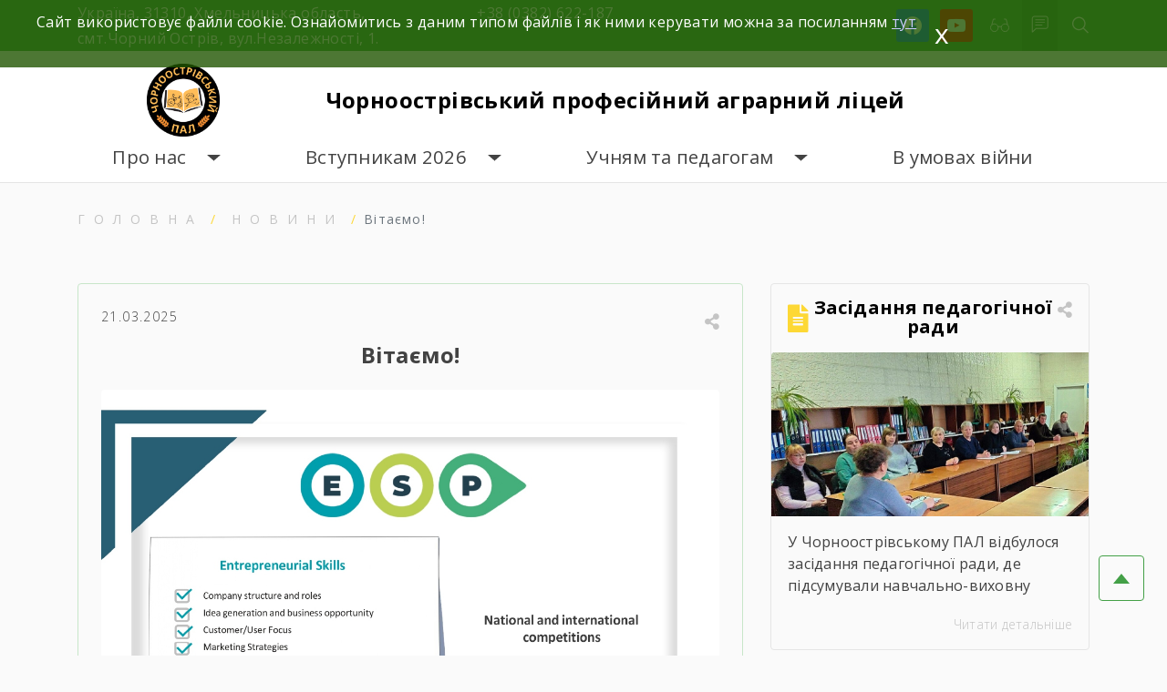

--- FILE ---
content_type: text/html; charset=UTF-8
request_url: https://agrolicei.km.ua/%D0%B2%D1%96%D1%82%D0%B0%D1%94%D0%BC%D0%BE/
body_size: 24484
content:
<!doctype html>
<html lang="uk">
<head>
	<meta charset="UTF-8">
	<meta name="viewport" content="width=device-width, initial-scale=1">

    <meta name="description" content="
                       Чорноострівський ПАЛ. Підготовка водіїв категорії «С», трактористів-машиністів с/г виробництва категорії «А1», «А2», «В1», слюсарів, кухарів    
">
<link rel="preconnect" href="https://fonts.googleapis.com">
<link rel="preconnect" href="https://fonts.gstatic.com" crossorigin>
<link href="https://fonts.googleapis.com/css2?family=Open+Sans:ital,wght@0,300;0,400;0,600;0,700;1,300;1,400;1,600;1,700&display=swap" rel="stylesheet"> 
    <link rel="stylesheet" href="https://maxcdn.bootstrapcdn.com/bootstrap/4.2.1/css/bootstrap.min.css">
    <link rel="stylesheet" href="https://code.jquery.com/ui/1.12.1/themes/base/jquery-ui.css">
    <meta name='robots' content='index, follow, max-image-preview:large, max-snippet:-1, max-video-preview:-1' />

	<!-- This site is optimized with the Yoast SEO plugin v26.8 - https://yoast.com/product/yoast-seo-wordpress/ -->
	<title>Вітаємо! &#183; Чорноострівський професійний аграрний ліцей</title>
	<meta name="description" content="Вітаємо! &#183; Фотогалерея &#183; Чорноострівський професійний аграрний ліцей" />
	<link rel="canonical" href="https://agrolicei.km.ua/вітаємо/" />
	<meta property="og:locale" content="uk_UA" />
	<meta property="og:type" content="article" />
	<meta property="og:title" content="Вітаємо! &#183; Чорноострівський професійний аграрний ліцей" />
	<meta property="og:description" content="Вітаємо! &#183; Фотогалерея &#183; Чорноострівський професійний аграрний ліцей" />
	<meta property="og:url" content="https://agrolicei.km.ua/вітаємо/" />
	<meta property="og:site_name" content="Чорноострівський професійний аграрний ліцей" />
	<meta property="article:published_time" content="2025-03-21T10:21:07+00:00" />
	<meta property="article:modified_time" content="2025-03-21T10:21:09+00:00" />
	<meta property="og:image" content="https://agrolicei.km.ua/wp-content/uploads/2025/03/5.certificate.jpg" />
	<meta property="og:image:width" content="1240" />
	<meta property="og:image:height" content="1755" />
	<meta property="og:image:type" content="image/jpeg" />
	<meta name="author" content="admin" />
	<meta name="twitter:card" content="summary_large_image" />
	<script type="application/ld+json" class="yoast-schema-graph">{"@context":"https://schema.org","@graph":[{"@type":"Article","@id":"https://agrolicei.km.ua/%d0%b2%d1%96%d1%82%d0%b0%d1%94%d0%bc%d0%be/#article","isPartOf":{"@id":"https://agrolicei.km.ua/%d0%b2%d1%96%d1%82%d0%b0%d1%94%d0%bc%d0%be/"},"author":{"name":"admin","@id":"https://agrolicei.km.ua/#/schema/person/1d8407f603ab8b2867d2bf77cfd17542"},"headline":"Вітаємо!","datePublished":"2025-03-21T10:21:07+00:00","dateModified":"2025-03-21T10:21:09+00:00","mainEntityOfPage":{"@id":"https://agrolicei.km.ua/%d0%b2%d1%96%d1%82%d0%b0%d1%94%d0%bc%d0%be/"},"wordCount":72,"publisher":{"@id":"https://agrolicei.km.ua/#organization"},"image":{"@id":"https://agrolicei.km.ua/%d0%b2%d1%96%d1%82%d0%b0%d1%94%d0%bc%d0%be/#primaryimage"},"thumbnailUrl":"https://agrolicei.km.ua/wp-content/uploads/2025/03/5.certificate.jpg","articleSection":["Новини","Фотогалерея"],"inLanguage":"uk"},{"@type":"WebPage","@id":"https://agrolicei.km.ua/%d0%b2%d1%96%d1%82%d0%b0%d1%94%d0%bc%d0%be/","url":"https://agrolicei.km.ua/%d0%b2%d1%96%d1%82%d0%b0%d1%94%d0%bc%d0%be/","name":"Вітаємо! &#183; Чорноострівський професійний аграрний ліцей","isPartOf":{"@id":"https://agrolicei.km.ua/#website"},"primaryImageOfPage":{"@id":"https://agrolicei.km.ua/%d0%b2%d1%96%d1%82%d0%b0%d1%94%d0%bc%d0%be/#primaryimage"},"image":{"@id":"https://agrolicei.km.ua/%d0%b2%d1%96%d1%82%d0%b0%d1%94%d0%bc%d0%be/#primaryimage"},"thumbnailUrl":"https://agrolicei.km.ua/wp-content/uploads/2025/03/5.certificate.jpg","datePublished":"2025-03-21T10:21:07+00:00","dateModified":"2025-03-21T10:21:09+00:00","description":"Вітаємо! &#183; Фотогалерея &#183; Чорноострівський професійний аграрний ліцей","breadcrumb":{"@id":"https://agrolicei.km.ua/%d0%b2%d1%96%d1%82%d0%b0%d1%94%d0%bc%d0%be/#breadcrumb"},"inLanguage":"uk","potentialAction":[{"@type":"ReadAction","target":["https://agrolicei.km.ua/%d0%b2%d1%96%d1%82%d0%b0%d1%94%d0%bc%d0%be/"]}]},{"@type":"ImageObject","inLanguage":"uk","@id":"https://agrolicei.km.ua/%d0%b2%d1%96%d1%82%d0%b0%d1%94%d0%bc%d0%be/#primaryimage","url":"https://agrolicei.km.ua/wp-content/uploads/2025/03/5.certificate.jpg","contentUrl":"https://agrolicei.km.ua/wp-content/uploads/2025/03/5.certificate.jpg","width":1240,"height":1755},{"@type":"BreadcrumbList","@id":"https://agrolicei.km.ua/%d0%b2%d1%96%d1%82%d0%b0%d1%94%d0%bc%d0%be/#breadcrumb","itemListElement":[{"@type":"ListItem","position":1,"name":"Головна Сторінка","item":"https://agrolicei.km.ua/"},{"@type":"ListItem","position":2,"name":"Вітаємо!"}]},{"@type":"WebSite","@id":"https://agrolicei.km.ua/#website","url":"https://agrolicei.km.ua/","name":"Чорноострівський професійний аграрний ліцей","description":"Чорноострівський ПАЛ. Підготовка водіїв категорії «С», трактористів-машиністів с/г виробництва категорії «А1», «А2», «В1», слюсарів, кухарів","publisher":{"@id":"https://agrolicei.km.ua/#organization"},"potentialAction":[{"@type":"SearchAction","target":{"@type":"EntryPoint","urlTemplate":"https://agrolicei.km.ua/?s={search_term_string}"},"query-input":{"@type":"PropertyValueSpecification","valueRequired":true,"valueName":"search_term_string"}}],"inLanguage":"uk"},{"@type":"Organization","@id":"https://agrolicei.km.ua/#organization","name":"Чорноострівський професійний аграрний ліцей","url":"https://agrolicei.km.ua/","logo":{"@type":"ImageObject","inLanguage":"uk","@id":"https://agrolicei.km.ua/#/schema/logo/image/","url":"https://agrolicei.km.ua/wp-content/uploads/2023/12/ЧПАЛ-Лого.png","contentUrl":"https://agrolicei.km.ua/wp-content/uploads/2023/12/ЧПАЛ-Лого.png","width":1063,"height":1063,"caption":"Чорноострівський професійний аграрний ліцей"},"image":{"@id":"https://agrolicei.km.ua/#/schema/logo/image/"}},{"@type":"Person","@id":"https://agrolicei.km.ua/#/schema/person/1d8407f603ab8b2867d2bf77cfd17542","name":"admin","image":{"@type":"ImageObject","inLanguage":"uk","@id":"https://agrolicei.km.ua/#/schema/person/image/","url":"https://secure.gravatar.com/avatar/150f26b7b000bc48e0a5d40dbcc706a53c89d57b1e3aecb3e4c34a2415dbf86b?s=96&d=mm&r=g","contentUrl":"https://secure.gravatar.com/avatar/150f26b7b000bc48e0a5d40dbcc706a53c89d57b1e3aecb3e4c34a2415dbf86b?s=96&d=mm&r=g","caption":"admin"},"sameAs":["https://agrolicei.km.ua"]}]}</script>
	<!-- / Yoast SEO plugin. -->


<link rel="alternate" type="application/rss+xml" title="Чорноострівський професійний аграрний ліцей &raquo; стрічка" href="https://agrolicei.km.ua/feed/" />
<link rel="alternate" type="application/rss+xml" title="Чорноострівський професійний аграрний ліцей &raquo; Канал коментарів" href="https://agrolicei.km.ua/comments/feed/" />
<link rel="alternate" title="oEmbed (JSON)" type="application/json+oembed" href="https://agrolicei.km.ua/wp-json/oembed/1.0/embed?url=https%3A%2F%2Fagrolicei.km.ua%2F%25d0%25b2%25d1%2596%25d1%2582%25d0%25b0%25d1%2594%25d0%25bc%25d0%25be%2F" />
<link rel="alternate" title="oEmbed (XML)" type="text/xml+oembed" href="https://agrolicei.km.ua/wp-json/oembed/1.0/embed?url=https%3A%2F%2Fagrolicei.km.ua%2F%25d0%25b2%25d1%2596%25d1%2582%25d0%25b0%25d1%2594%25d0%25bc%25d0%25be%2F&#038;format=xml" />
<style id='wp-img-auto-sizes-contain-inline-css'>
img:is([sizes=auto i],[sizes^="auto," i]){contain-intrinsic-size:3000px 1500px}
/*# sourceURL=wp-img-auto-sizes-contain-inline-css */
</style>
<style id='wp-emoji-styles-inline-css'>

	img.wp-smiley, img.emoji {
		display: inline !important;
		border: none !important;
		box-shadow: none !important;
		height: 1em !important;
		width: 1em !important;
		margin: 0 0.07em !important;
		vertical-align: -0.1em !important;
		background: none !important;
		padding: 0 !important;
	}
/*# sourceURL=wp-emoji-styles-inline-css */
</style>
<style id='wp-block-library-inline-css'>
:root{--wp-block-synced-color:#7a00df;--wp-block-synced-color--rgb:122,0,223;--wp-bound-block-color:var(--wp-block-synced-color);--wp-editor-canvas-background:#ddd;--wp-admin-theme-color:#007cba;--wp-admin-theme-color--rgb:0,124,186;--wp-admin-theme-color-darker-10:#006ba1;--wp-admin-theme-color-darker-10--rgb:0,107,160.5;--wp-admin-theme-color-darker-20:#005a87;--wp-admin-theme-color-darker-20--rgb:0,90,135;--wp-admin-border-width-focus:2px}@media (min-resolution:192dpi){:root{--wp-admin-border-width-focus:1.5px}}.wp-element-button{cursor:pointer}:root .has-very-light-gray-background-color{background-color:#eee}:root .has-very-dark-gray-background-color{background-color:#313131}:root .has-very-light-gray-color{color:#eee}:root .has-very-dark-gray-color{color:#313131}:root .has-vivid-green-cyan-to-vivid-cyan-blue-gradient-background{background:linear-gradient(135deg,#00d084,#0693e3)}:root .has-purple-crush-gradient-background{background:linear-gradient(135deg,#34e2e4,#4721fb 50%,#ab1dfe)}:root .has-hazy-dawn-gradient-background{background:linear-gradient(135deg,#faaca8,#dad0ec)}:root .has-subdued-olive-gradient-background{background:linear-gradient(135deg,#fafae1,#67a671)}:root .has-atomic-cream-gradient-background{background:linear-gradient(135deg,#fdd79a,#004a59)}:root .has-nightshade-gradient-background{background:linear-gradient(135deg,#330968,#31cdcf)}:root .has-midnight-gradient-background{background:linear-gradient(135deg,#020381,#2874fc)}:root{--wp--preset--font-size--normal:16px;--wp--preset--font-size--huge:42px}.has-regular-font-size{font-size:1em}.has-larger-font-size{font-size:2.625em}.has-normal-font-size{font-size:var(--wp--preset--font-size--normal)}.has-huge-font-size{font-size:var(--wp--preset--font-size--huge)}.has-text-align-center{text-align:center}.has-text-align-left{text-align:left}.has-text-align-right{text-align:right}.has-fit-text{white-space:nowrap!important}#end-resizable-editor-section{display:none}.aligncenter{clear:both}.items-justified-left{justify-content:flex-start}.items-justified-center{justify-content:center}.items-justified-right{justify-content:flex-end}.items-justified-space-between{justify-content:space-between}.screen-reader-text{border:0;clip-path:inset(50%);height:1px;margin:-1px;overflow:hidden;padding:0;position:absolute;width:1px;word-wrap:normal!important}.screen-reader-text:focus{background-color:#ddd;clip-path:none;color:#444;display:block;font-size:1em;height:auto;left:5px;line-height:normal;padding:15px 23px 14px;text-decoration:none;top:5px;width:auto;z-index:100000}html :where(.has-border-color){border-style:solid}html :where([style*=border-top-color]){border-top-style:solid}html :where([style*=border-right-color]){border-right-style:solid}html :where([style*=border-bottom-color]){border-bottom-style:solid}html :where([style*=border-left-color]){border-left-style:solid}html :where([style*=border-width]){border-style:solid}html :where([style*=border-top-width]){border-top-style:solid}html :where([style*=border-right-width]){border-right-style:solid}html :where([style*=border-bottom-width]){border-bottom-style:solid}html :where([style*=border-left-width]){border-left-style:solid}html :where(img[class*=wp-image-]){height:auto;max-width:100%}:where(figure){margin:0 0 1em}html :where(.is-position-sticky){--wp-admin--admin-bar--position-offset:var(--wp-admin--admin-bar--height,0px)}@media screen and (max-width:600px){html :where(.is-position-sticky){--wp-admin--admin-bar--position-offset:0px}}

/*# sourceURL=wp-block-library-inline-css */
</style><style id='wp-block-gallery-inline-css'>
.blocks-gallery-grid:not(.has-nested-images),.wp-block-gallery:not(.has-nested-images){display:flex;flex-wrap:wrap;list-style-type:none;margin:0;padding:0}.blocks-gallery-grid:not(.has-nested-images) .blocks-gallery-image,.blocks-gallery-grid:not(.has-nested-images) .blocks-gallery-item,.wp-block-gallery:not(.has-nested-images) .blocks-gallery-image,.wp-block-gallery:not(.has-nested-images) .blocks-gallery-item{display:flex;flex-direction:column;flex-grow:1;justify-content:center;margin:0 1em 1em 0;position:relative;width:calc(50% - 1em)}.blocks-gallery-grid:not(.has-nested-images) .blocks-gallery-image:nth-of-type(2n),.blocks-gallery-grid:not(.has-nested-images) .blocks-gallery-item:nth-of-type(2n),.wp-block-gallery:not(.has-nested-images) .blocks-gallery-image:nth-of-type(2n),.wp-block-gallery:not(.has-nested-images) .blocks-gallery-item:nth-of-type(2n){margin-right:0}.blocks-gallery-grid:not(.has-nested-images) .blocks-gallery-image figure,.blocks-gallery-grid:not(.has-nested-images) .blocks-gallery-item figure,.wp-block-gallery:not(.has-nested-images) .blocks-gallery-image figure,.wp-block-gallery:not(.has-nested-images) .blocks-gallery-item figure{align-items:flex-end;display:flex;height:100%;justify-content:flex-start;margin:0}.blocks-gallery-grid:not(.has-nested-images) .blocks-gallery-image img,.blocks-gallery-grid:not(.has-nested-images) .blocks-gallery-item img,.wp-block-gallery:not(.has-nested-images) .blocks-gallery-image img,.wp-block-gallery:not(.has-nested-images) .blocks-gallery-item img{display:block;height:auto;max-width:100%;width:auto}.blocks-gallery-grid:not(.has-nested-images) .blocks-gallery-image figcaption,.blocks-gallery-grid:not(.has-nested-images) .blocks-gallery-item figcaption,.wp-block-gallery:not(.has-nested-images) .blocks-gallery-image figcaption,.wp-block-gallery:not(.has-nested-images) .blocks-gallery-item figcaption{background:linear-gradient(0deg,#000000b3,#0000004d 70%,#0000);bottom:0;box-sizing:border-box;color:#fff;font-size:.8em;margin:0;max-height:100%;overflow:auto;padding:3em .77em .7em;position:absolute;text-align:center;width:100%;z-index:2}.blocks-gallery-grid:not(.has-nested-images) .blocks-gallery-image figcaption img,.blocks-gallery-grid:not(.has-nested-images) .blocks-gallery-item figcaption img,.wp-block-gallery:not(.has-nested-images) .blocks-gallery-image figcaption img,.wp-block-gallery:not(.has-nested-images) .blocks-gallery-item figcaption img{display:inline}.blocks-gallery-grid:not(.has-nested-images) figcaption,.wp-block-gallery:not(.has-nested-images) figcaption{flex-grow:1}.blocks-gallery-grid:not(.has-nested-images).is-cropped .blocks-gallery-image a,.blocks-gallery-grid:not(.has-nested-images).is-cropped .blocks-gallery-image img,.blocks-gallery-grid:not(.has-nested-images).is-cropped .blocks-gallery-item a,.blocks-gallery-grid:not(.has-nested-images).is-cropped .blocks-gallery-item img,.wp-block-gallery:not(.has-nested-images).is-cropped .blocks-gallery-image a,.wp-block-gallery:not(.has-nested-images).is-cropped .blocks-gallery-image img,.wp-block-gallery:not(.has-nested-images).is-cropped .blocks-gallery-item a,.wp-block-gallery:not(.has-nested-images).is-cropped .blocks-gallery-item img{flex:1;height:100%;object-fit:cover;width:100%}.blocks-gallery-grid:not(.has-nested-images).columns-1 .blocks-gallery-image,.blocks-gallery-grid:not(.has-nested-images).columns-1 .blocks-gallery-item,.wp-block-gallery:not(.has-nested-images).columns-1 .blocks-gallery-image,.wp-block-gallery:not(.has-nested-images).columns-1 .blocks-gallery-item{margin-right:0;width:100%}@media (min-width:600px){.blocks-gallery-grid:not(.has-nested-images).columns-3 .blocks-gallery-image,.blocks-gallery-grid:not(.has-nested-images).columns-3 .blocks-gallery-item,.wp-block-gallery:not(.has-nested-images).columns-3 .blocks-gallery-image,.wp-block-gallery:not(.has-nested-images).columns-3 .blocks-gallery-item{margin-right:1em;width:calc(33.33333% - .66667em)}.blocks-gallery-grid:not(.has-nested-images).columns-4 .blocks-gallery-image,.blocks-gallery-grid:not(.has-nested-images).columns-4 .blocks-gallery-item,.wp-block-gallery:not(.has-nested-images).columns-4 .blocks-gallery-image,.wp-block-gallery:not(.has-nested-images).columns-4 .blocks-gallery-item{margin-right:1em;width:calc(25% - .75em)}.blocks-gallery-grid:not(.has-nested-images).columns-5 .blocks-gallery-image,.blocks-gallery-grid:not(.has-nested-images).columns-5 .blocks-gallery-item,.wp-block-gallery:not(.has-nested-images).columns-5 .blocks-gallery-image,.wp-block-gallery:not(.has-nested-images).columns-5 .blocks-gallery-item{margin-right:1em;width:calc(20% - .8em)}.blocks-gallery-grid:not(.has-nested-images).columns-6 .blocks-gallery-image,.blocks-gallery-grid:not(.has-nested-images).columns-6 .blocks-gallery-item,.wp-block-gallery:not(.has-nested-images).columns-6 .blocks-gallery-image,.wp-block-gallery:not(.has-nested-images).columns-6 .blocks-gallery-item{margin-right:1em;width:calc(16.66667% - .83333em)}.blocks-gallery-grid:not(.has-nested-images).columns-7 .blocks-gallery-image,.blocks-gallery-grid:not(.has-nested-images).columns-7 .blocks-gallery-item,.wp-block-gallery:not(.has-nested-images).columns-7 .blocks-gallery-image,.wp-block-gallery:not(.has-nested-images).columns-7 .blocks-gallery-item{margin-right:1em;width:calc(14.28571% - .85714em)}.blocks-gallery-grid:not(.has-nested-images).columns-8 .blocks-gallery-image,.blocks-gallery-grid:not(.has-nested-images).columns-8 .blocks-gallery-item,.wp-block-gallery:not(.has-nested-images).columns-8 .blocks-gallery-image,.wp-block-gallery:not(.has-nested-images).columns-8 .blocks-gallery-item{margin-right:1em;width:calc(12.5% - .875em)}.blocks-gallery-grid:not(.has-nested-images).columns-1 .blocks-gallery-image:nth-of-type(1n),.blocks-gallery-grid:not(.has-nested-images).columns-1 .blocks-gallery-item:nth-of-type(1n),.blocks-gallery-grid:not(.has-nested-images).columns-2 .blocks-gallery-image:nth-of-type(2n),.blocks-gallery-grid:not(.has-nested-images).columns-2 .blocks-gallery-item:nth-of-type(2n),.blocks-gallery-grid:not(.has-nested-images).columns-3 .blocks-gallery-image:nth-of-type(3n),.blocks-gallery-grid:not(.has-nested-images).columns-3 .blocks-gallery-item:nth-of-type(3n),.blocks-gallery-grid:not(.has-nested-images).columns-4 .blocks-gallery-image:nth-of-type(4n),.blocks-gallery-grid:not(.has-nested-images).columns-4 .blocks-gallery-item:nth-of-type(4n),.blocks-gallery-grid:not(.has-nested-images).columns-5 .blocks-gallery-image:nth-of-type(5n),.blocks-gallery-grid:not(.has-nested-images).columns-5 .blocks-gallery-item:nth-of-type(5n),.blocks-gallery-grid:not(.has-nested-images).columns-6 .blocks-gallery-image:nth-of-type(6n),.blocks-gallery-grid:not(.has-nested-images).columns-6 .blocks-gallery-item:nth-of-type(6n),.blocks-gallery-grid:not(.has-nested-images).columns-7 .blocks-gallery-image:nth-of-type(7n),.blocks-gallery-grid:not(.has-nested-images).columns-7 .blocks-gallery-item:nth-of-type(7n),.blocks-gallery-grid:not(.has-nested-images).columns-8 .blocks-gallery-image:nth-of-type(8n),.blocks-gallery-grid:not(.has-nested-images).columns-8 .blocks-gallery-item:nth-of-type(8n),.wp-block-gallery:not(.has-nested-images).columns-1 .blocks-gallery-image:nth-of-type(1n),.wp-block-gallery:not(.has-nested-images).columns-1 .blocks-gallery-item:nth-of-type(1n),.wp-block-gallery:not(.has-nested-images).columns-2 .blocks-gallery-image:nth-of-type(2n),.wp-block-gallery:not(.has-nested-images).columns-2 .blocks-gallery-item:nth-of-type(2n),.wp-block-gallery:not(.has-nested-images).columns-3 .blocks-gallery-image:nth-of-type(3n),.wp-block-gallery:not(.has-nested-images).columns-3 .blocks-gallery-item:nth-of-type(3n),.wp-block-gallery:not(.has-nested-images).columns-4 .blocks-gallery-image:nth-of-type(4n),.wp-block-gallery:not(.has-nested-images).columns-4 .blocks-gallery-item:nth-of-type(4n),.wp-block-gallery:not(.has-nested-images).columns-5 .blocks-gallery-image:nth-of-type(5n),.wp-block-gallery:not(.has-nested-images).columns-5 .blocks-gallery-item:nth-of-type(5n),.wp-block-gallery:not(.has-nested-images).columns-6 .blocks-gallery-image:nth-of-type(6n),.wp-block-gallery:not(.has-nested-images).columns-6 .blocks-gallery-item:nth-of-type(6n),.wp-block-gallery:not(.has-nested-images).columns-7 .blocks-gallery-image:nth-of-type(7n),.wp-block-gallery:not(.has-nested-images).columns-7 .blocks-gallery-item:nth-of-type(7n),.wp-block-gallery:not(.has-nested-images).columns-8 .blocks-gallery-image:nth-of-type(8n),.wp-block-gallery:not(.has-nested-images).columns-8 .blocks-gallery-item:nth-of-type(8n){margin-right:0}}.blocks-gallery-grid:not(.has-nested-images) .blocks-gallery-image:last-child,.blocks-gallery-grid:not(.has-nested-images) .blocks-gallery-item:last-child,.wp-block-gallery:not(.has-nested-images) .blocks-gallery-image:last-child,.wp-block-gallery:not(.has-nested-images) .blocks-gallery-item:last-child{margin-right:0}.blocks-gallery-grid:not(.has-nested-images).alignleft,.blocks-gallery-grid:not(.has-nested-images).alignright,.wp-block-gallery:not(.has-nested-images).alignleft,.wp-block-gallery:not(.has-nested-images).alignright{max-width:420px;width:100%}.blocks-gallery-grid:not(.has-nested-images).aligncenter .blocks-gallery-item figure,.wp-block-gallery:not(.has-nested-images).aligncenter .blocks-gallery-item figure{justify-content:center}.wp-block-gallery:not(.is-cropped) .blocks-gallery-item{align-self:flex-start}figure.wp-block-gallery.has-nested-images{align-items:normal}.wp-block-gallery.has-nested-images figure.wp-block-image:not(#individual-image){margin:0;width:calc(50% - var(--wp--style--unstable-gallery-gap, 16px)/2)}.wp-block-gallery.has-nested-images figure.wp-block-image{box-sizing:border-box;display:flex;flex-direction:column;flex-grow:1;justify-content:center;max-width:100%;position:relative}.wp-block-gallery.has-nested-images figure.wp-block-image>a,.wp-block-gallery.has-nested-images figure.wp-block-image>div{flex-direction:column;flex-grow:1;margin:0}.wp-block-gallery.has-nested-images figure.wp-block-image img{display:block;height:auto;max-width:100%!important;width:auto}.wp-block-gallery.has-nested-images figure.wp-block-image figcaption,.wp-block-gallery.has-nested-images figure.wp-block-image:has(figcaption):before{bottom:0;left:0;max-height:100%;position:absolute;right:0}.wp-block-gallery.has-nested-images figure.wp-block-image:has(figcaption):before{backdrop-filter:blur(3px);content:"";height:100%;-webkit-mask-image:linear-gradient(0deg,#000 20%,#0000);mask-image:linear-gradient(0deg,#000 20%,#0000);max-height:40%;pointer-events:none}.wp-block-gallery.has-nested-images figure.wp-block-image figcaption{box-sizing:border-box;color:#fff;font-size:13px;margin:0;overflow:auto;padding:1em;text-align:center;text-shadow:0 0 1.5px #000}.wp-block-gallery.has-nested-images figure.wp-block-image figcaption::-webkit-scrollbar{height:12px;width:12px}.wp-block-gallery.has-nested-images figure.wp-block-image figcaption::-webkit-scrollbar-track{background-color:initial}.wp-block-gallery.has-nested-images figure.wp-block-image figcaption::-webkit-scrollbar-thumb{background-clip:padding-box;background-color:initial;border:3px solid #0000;border-radius:8px}.wp-block-gallery.has-nested-images figure.wp-block-image figcaption:focus-within::-webkit-scrollbar-thumb,.wp-block-gallery.has-nested-images figure.wp-block-image figcaption:focus::-webkit-scrollbar-thumb,.wp-block-gallery.has-nested-images figure.wp-block-image figcaption:hover::-webkit-scrollbar-thumb{background-color:#fffc}.wp-block-gallery.has-nested-images figure.wp-block-image figcaption{scrollbar-color:#0000 #0000;scrollbar-gutter:stable both-edges;scrollbar-width:thin}.wp-block-gallery.has-nested-images figure.wp-block-image figcaption:focus,.wp-block-gallery.has-nested-images figure.wp-block-image figcaption:focus-within,.wp-block-gallery.has-nested-images figure.wp-block-image figcaption:hover{scrollbar-color:#fffc #0000}.wp-block-gallery.has-nested-images figure.wp-block-image figcaption{will-change:transform}@media (hover:none){.wp-block-gallery.has-nested-images figure.wp-block-image figcaption{scrollbar-color:#fffc #0000}}.wp-block-gallery.has-nested-images figure.wp-block-image figcaption{background:linear-gradient(0deg,#0006,#0000)}.wp-block-gallery.has-nested-images figure.wp-block-image figcaption img{display:inline}.wp-block-gallery.has-nested-images figure.wp-block-image figcaption a{color:inherit}.wp-block-gallery.has-nested-images figure.wp-block-image.has-custom-border img{box-sizing:border-box}.wp-block-gallery.has-nested-images figure.wp-block-image.has-custom-border>a,.wp-block-gallery.has-nested-images figure.wp-block-image.has-custom-border>div,.wp-block-gallery.has-nested-images figure.wp-block-image.is-style-rounded>a,.wp-block-gallery.has-nested-images figure.wp-block-image.is-style-rounded>div{flex:1 1 auto}.wp-block-gallery.has-nested-images figure.wp-block-image.has-custom-border figcaption,.wp-block-gallery.has-nested-images figure.wp-block-image.is-style-rounded figcaption{background:none;color:inherit;flex:initial;margin:0;padding:10px 10px 9px;position:relative;text-shadow:none}.wp-block-gallery.has-nested-images figure.wp-block-image.has-custom-border:before,.wp-block-gallery.has-nested-images figure.wp-block-image.is-style-rounded:before{content:none}.wp-block-gallery.has-nested-images figcaption{flex-basis:100%;flex-grow:1;text-align:center}.wp-block-gallery.has-nested-images:not(.is-cropped) figure.wp-block-image:not(#individual-image){margin-bottom:auto;margin-top:0}.wp-block-gallery.has-nested-images.is-cropped figure.wp-block-image:not(#individual-image){align-self:inherit}.wp-block-gallery.has-nested-images.is-cropped figure.wp-block-image:not(#individual-image)>a,.wp-block-gallery.has-nested-images.is-cropped figure.wp-block-image:not(#individual-image)>div:not(.components-drop-zone){display:flex}.wp-block-gallery.has-nested-images.is-cropped figure.wp-block-image:not(#individual-image) a,.wp-block-gallery.has-nested-images.is-cropped figure.wp-block-image:not(#individual-image) img{flex:1 0 0%;height:100%;object-fit:cover;width:100%}.wp-block-gallery.has-nested-images.columns-1 figure.wp-block-image:not(#individual-image){width:100%}@media (min-width:600px){.wp-block-gallery.has-nested-images.columns-3 figure.wp-block-image:not(#individual-image){width:calc(33.33333% - var(--wp--style--unstable-gallery-gap, 16px)*.66667)}.wp-block-gallery.has-nested-images.columns-4 figure.wp-block-image:not(#individual-image){width:calc(25% - var(--wp--style--unstable-gallery-gap, 16px)*.75)}.wp-block-gallery.has-nested-images.columns-5 figure.wp-block-image:not(#individual-image){width:calc(20% - var(--wp--style--unstable-gallery-gap, 16px)*.8)}.wp-block-gallery.has-nested-images.columns-6 figure.wp-block-image:not(#individual-image){width:calc(16.66667% - var(--wp--style--unstable-gallery-gap, 16px)*.83333)}.wp-block-gallery.has-nested-images.columns-7 figure.wp-block-image:not(#individual-image){width:calc(14.28571% - var(--wp--style--unstable-gallery-gap, 16px)*.85714)}.wp-block-gallery.has-nested-images.columns-8 figure.wp-block-image:not(#individual-image){width:calc(12.5% - var(--wp--style--unstable-gallery-gap, 16px)*.875)}.wp-block-gallery.has-nested-images.columns-default figure.wp-block-image:not(#individual-image){width:calc(33.33% - var(--wp--style--unstable-gallery-gap, 16px)*.66667)}.wp-block-gallery.has-nested-images.columns-default figure.wp-block-image:not(#individual-image):first-child:nth-last-child(2),.wp-block-gallery.has-nested-images.columns-default figure.wp-block-image:not(#individual-image):first-child:nth-last-child(2)~figure.wp-block-image:not(#individual-image){width:calc(50% - var(--wp--style--unstable-gallery-gap, 16px)*.5)}.wp-block-gallery.has-nested-images.columns-default figure.wp-block-image:not(#individual-image):first-child:last-child{width:100%}}.wp-block-gallery.has-nested-images.alignleft,.wp-block-gallery.has-nested-images.alignright{max-width:420px;width:100%}.wp-block-gallery.has-nested-images.aligncenter{justify-content:center}
/*# sourceURL=https://agrolicei.km.ua/wp-includes/blocks/gallery/style.min.css */
</style>
<style id='wp-block-image-inline-css'>
.wp-block-image>a,.wp-block-image>figure>a{display:inline-block}.wp-block-image img{box-sizing:border-box;height:auto;max-width:100%;vertical-align:bottom}@media not (prefers-reduced-motion){.wp-block-image img.hide{visibility:hidden}.wp-block-image img.show{animation:show-content-image .4s}}.wp-block-image[style*=border-radius] img,.wp-block-image[style*=border-radius]>a{border-radius:inherit}.wp-block-image.has-custom-border img{box-sizing:border-box}.wp-block-image.aligncenter{text-align:center}.wp-block-image.alignfull>a,.wp-block-image.alignwide>a{width:100%}.wp-block-image.alignfull img,.wp-block-image.alignwide img{height:auto;width:100%}.wp-block-image .aligncenter,.wp-block-image .alignleft,.wp-block-image .alignright,.wp-block-image.aligncenter,.wp-block-image.alignleft,.wp-block-image.alignright{display:table}.wp-block-image .aligncenter>figcaption,.wp-block-image .alignleft>figcaption,.wp-block-image .alignright>figcaption,.wp-block-image.aligncenter>figcaption,.wp-block-image.alignleft>figcaption,.wp-block-image.alignright>figcaption{caption-side:bottom;display:table-caption}.wp-block-image .alignleft{float:left;margin:.5em 1em .5em 0}.wp-block-image .alignright{float:right;margin:.5em 0 .5em 1em}.wp-block-image .aligncenter{margin-left:auto;margin-right:auto}.wp-block-image :where(figcaption){margin-bottom:1em;margin-top:.5em}.wp-block-image.is-style-circle-mask img{border-radius:9999px}@supports ((-webkit-mask-image:none) or (mask-image:none)) or (-webkit-mask-image:none){.wp-block-image.is-style-circle-mask img{border-radius:0;-webkit-mask-image:url('data:image/svg+xml;utf8,<svg viewBox="0 0 100 100" xmlns="http://www.w3.org/2000/svg"><circle cx="50" cy="50" r="50"/></svg>');mask-image:url('data:image/svg+xml;utf8,<svg viewBox="0 0 100 100" xmlns="http://www.w3.org/2000/svg"><circle cx="50" cy="50" r="50"/></svg>');mask-mode:alpha;-webkit-mask-position:center;mask-position:center;-webkit-mask-repeat:no-repeat;mask-repeat:no-repeat;-webkit-mask-size:contain;mask-size:contain}}:root :where(.wp-block-image.is-style-rounded img,.wp-block-image .is-style-rounded img){border-radius:9999px}.wp-block-image figure{margin:0}.wp-lightbox-container{display:flex;flex-direction:column;position:relative}.wp-lightbox-container img{cursor:zoom-in}.wp-lightbox-container img:hover+button{opacity:1}.wp-lightbox-container button{align-items:center;backdrop-filter:blur(16px) saturate(180%);background-color:#5a5a5a40;border:none;border-radius:4px;cursor:zoom-in;display:flex;height:20px;justify-content:center;opacity:0;padding:0;position:absolute;right:16px;text-align:center;top:16px;width:20px;z-index:100}@media not (prefers-reduced-motion){.wp-lightbox-container button{transition:opacity .2s ease}}.wp-lightbox-container button:focus-visible{outline:3px auto #5a5a5a40;outline:3px auto -webkit-focus-ring-color;outline-offset:3px}.wp-lightbox-container button:hover{cursor:pointer;opacity:1}.wp-lightbox-container button:focus{opacity:1}.wp-lightbox-container button:focus,.wp-lightbox-container button:hover,.wp-lightbox-container button:not(:hover):not(:active):not(.has-background){background-color:#5a5a5a40;border:none}.wp-lightbox-overlay{box-sizing:border-box;cursor:zoom-out;height:100vh;left:0;overflow:hidden;position:fixed;top:0;visibility:hidden;width:100%;z-index:100000}.wp-lightbox-overlay .close-button{align-items:center;cursor:pointer;display:flex;justify-content:center;min-height:40px;min-width:40px;padding:0;position:absolute;right:calc(env(safe-area-inset-right) + 16px);top:calc(env(safe-area-inset-top) + 16px);z-index:5000000}.wp-lightbox-overlay .close-button:focus,.wp-lightbox-overlay .close-button:hover,.wp-lightbox-overlay .close-button:not(:hover):not(:active):not(.has-background){background:none;border:none}.wp-lightbox-overlay .lightbox-image-container{height:var(--wp--lightbox-container-height);left:50%;overflow:hidden;position:absolute;top:50%;transform:translate(-50%,-50%);transform-origin:top left;width:var(--wp--lightbox-container-width);z-index:9999999999}.wp-lightbox-overlay .wp-block-image{align-items:center;box-sizing:border-box;display:flex;height:100%;justify-content:center;margin:0;position:relative;transform-origin:0 0;width:100%;z-index:3000000}.wp-lightbox-overlay .wp-block-image img{height:var(--wp--lightbox-image-height);min-height:var(--wp--lightbox-image-height);min-width:var(--wp--lightbox-image-width);width:var(--wp--lightbox-image-width)}.wp-lightbox-overlay .wp-block-image figcaption{display:none}.wp-lightbox-overlay button{background:none;border:none}.wp-lightbox-overlay .scrim{background-color:#fff;height:100%;opacity:.9;position:absolute;width:100%;z-index:2000000}.wp-lightbox-overlay.active{visibility:visible}@media not (prefers-reduced-motion){.wp-lightbox-overlay.active{animation:turn-on-visibility .25s both}.wp-lightbox-overlay.active img{animation:turn-on-visibility .35s both}.wp-lightbox-overlay.show-closing-animation:not(.active){animation:turn-off-visibility .35s both}.wp-lightbox-overlay.show-closing-animation:not(.active) img{animation:turn-off-visibility .25s both}.wp-lightbox-overlay.zoom.active{animation:none;opacity:1;visibility:visible}.wp-lightbox-overlay.zoom.active .lightbox-image-container{animation:lightbox-zoom-in .4s}.wp-lightbox-overlay.zoom.active .lightbox-image-container img{animation:none}.wp-lightbox-overlay.zoom.active .scrim{animation:turn-on-visibility .4s forwards}.wp-lightbox-overlay.zoom.show-closing-animation:not(.active){animation:none}.wp-lightbox-overlay.zoom.show-closing-animation:not(.active) .lightbox-image-container{animation:lightbox-zoom-out .4s}.wp-lightbox-overlay.zoom.show-closing-animation:not(.active) .lightbox-image-container img{animation:none}.wp-lightbox-overlay.zoom.show-closing-animation:not(.active) .scrim{animation:turn-off-visibility .4s forwards}}@keyframes show-content-image{0%{visibility:hidden}99%{visibility:hidden}to{visibility:visible}}@keyframes turn-on-visibility{0%{opacity:0}to{opacity:1}}@keyframes turn-off-visibility{0%{opacity:1;visibility:visible}99%{opacity:0;visibility:visible}to{opacity:0;visibility:hidden}}@keyframes lightbox-zoom-in{0%{transform:translate(calc((-100vw + var(--wp--lightbox-scrollbar-width))/2 + var(--wp--lightbox-initial-left-position)),calc(-50vh + var(--wp--lightbox-initial-top-position))) scale(var(--wp--lightbox-scale))}to{transform:translate(-50%,-50%) scale(1)}}@keyframes lightbox-zoom-out{0%{transform:translate(-50%,-50%) scale(1);visibility:visible}99%{visibility:visible}to{transform:translate(calc((-100vw + var(--wp--lightbox-scrollbar-width))/2 + var(--wp--lightbox-initial-left-position)),calc(-50vh + var(--wp--lightbox-initial-top-position))) scale(var(--wp--lightbox-scale));visibility:hidden}}
/*# sourceURL=https://agrolicei.km.ua/wp-includes/blocks/image/style.min.css */
</style>
<style id='wp-block-paragraph-inline-css'>
.is-small-text{font-size:.875em}.is-regular-text{font-size:1em}.is-large-text{font-size:2.25em}.is-larger-text{font-size:3em}.has-drop-cap:not(:focus):first-letter{float:left;font-size:8.4em;font-style:normal;font-weight:100;line-height:.68;margin:.05em .1em 0 0;text-transform:uppercase}body.rtl .has-drop-cap:not(:focus):first-letter{float:none;margin-left:.1em}p.has-drop-cap.has-background{overflow:hidden}:root :where(p.has-background){padding:1.25em 2.375em}:where(p.has-text-color:not(.has-link-color)) a{color:inherit}p.has-text-align-left[style*="writing-mode:vertical-lr"],p.has-text-align-right[style*="writing-mode:vertical-rl"]{rotate:180deg}
/*# sourceURL=https://agrolicei.km.ua/wp-includes/blocks/paragraph/style.min.css */
</style>
<style id='global-styles-inline-css'>
:root{--wp--preset--aspect-ratio--square: 1;--wp--preset--aspect-ratio--4-3: 4/3;--wp--preset--aspect-ratio--3-4: 3/4;--wp--preset--aspect-ratio--3-2: 3/2;--wp--preset--aspect-ratio--2-3: 2/3;--wp--preset--aspect-ratio--16-9: 16/9;--wp--preset--aspect-ratio--9-16: 9/16;--wp--preset--color--black: #000000;--wp--preset--color--cyan-bluish-gray: #abb8c3;--wp--preset--color--white: #ffffff;--wp--preset--color--pale-pink: #f78da7;--wp--preset--color--vivid-red: #cf2e2e;--wp--preset--color--luminous-vivid-orange: #ff6900;--wp--preset--color--luminous-vivid-amber: #fcb900;--wp--preset--color--light-green-cyan: #7bdcb5;--wp--preset--color--vivid-green-cyan: #00d084;--wp--preset--color--pale-cyan-blue: #8ed1fc;--wp--preset--color--vivid-cyan-blue: #0693e3;--wp--preset--color--vivid-purple: #9b51e0;--wp--preset--gradient--vivid-cyan-blue-to-vivid-purple: linear-gradient(135deg,rgb(6,147,227) 0%,rgb(155,81,224) 100%);--wp--preset--gradient--light-green-cyan-to-vivid-green-cyan: linear-gradient(135deg,rgb(122,220,180) 0%,rgb(0,208,130) 100%);--wp--preset--gradient--luminous-vivid-amber-to-luminous-vivid-orange: linear-gradient(135deg,rgb(252,185,0) 0%,rgb(255,105,0) 100%);--wp--preset--gradient--luminous-vivid-orange-to-vivid-red: linear-gradient(135deg,rgb(255,105,0) 0%,rgb(207,46,46) 100%);--wp--preset--gradient--very-light-gray-to-cyan-bluish-gray: linear-gradient(135deg,rgb(238,238,238) 0%,rgb(169,184,195) 100%);--wp--preset--gradient--cool-to-warm-spectrum: linear-gradient(135deg,rgb(74,234,220) 0%,rgb(151,120,209) 20%,rgb(207,42,186) 40%,rgb(238,44,130) 60%,rgb(251,105,98) 80%,rgb(254,248,76) 100%);--wp--preset--gradient--blush-light-purple: linear-gradient(135deg,rgb(255,206,236) 0%,rgb(152,150,240) 100%);--wp--preset--gradient--blush-bordeaux: linear-gradient(135deg,rgb(254,205,165) 0%,rgb(254,45,45) 50%,rgb(107,0,62) 100%);--wp--preset--gradient--luminous-dusk: linear-gradient(135deg,rgb(255,203,112) 0%,rgb(199,81,192) 50%,rgb(65,88,208) 100%);--wp--preset--gradient--pale-ocean: linear-gradient(135deg,rgb(255,245,203) 0%,rgb(182,227,212) 50%,rgb(51,167,181) 100%);--wp--preset--gradient--electric-grass: linear-gradient(135deg,rgb(202,248,128) 0%,rgb(113,206,126) 100%);--wp--preset--gradient--midnight: linear-gradient(135deg,rgb(2,3,129) 0%,rgb(40,116,252) 100%);--wp--preset--font-size--small: 13px;--wp--preset--font-size--medium: 20px;--wp--preset--font-size--large: 36px;--wp--preset--font-size--x-large: 42px;--wp--preset--spacing--20: 0.44rem;--wp--preset--spacing--30: 0.67rem;--wp--preset--spacing--40: 1rem;--wp--preset--spacing--50: 1.5rem;--wp--preset--spacing--60: 2.25rem;--wp--preset--spacing--70: 3.38rem;--wp--preset--spacing--80: 5.06rem;--wp--preset--shadow--natural: 6px 6px 9px rgba(0, 0, 0, 0.2);--wp--preset--shadow--deep: 12px 12px 50px rgba(0, 0, 0, 0.4);--wp--preset--shadow--sharp: 6px 6px 0px rgba(0, 0, 0, 0.2);--wp--preset--shadow--outlined: 6px 6px 0px -3px rgb(255, 255, 255), 6px 6px rgb(0, 0, 0);--wp--preset--shadow--crisp: 6px 6px 0px rgb(0, 0, 0);}:where(.is-layout-flex){gap: 0.5em;}:where(.is-layout-grid){gap: 0.5em;}body .is-layout-flex{display: flex;}.is-layout-flex{flex-wrap: wrap;align-items: center;}.is-layout-flex > :is(*, div){margin: 0;}body .is-layout-grid{display: grid;}.is-layout-grid > :is(*, div){margin: 0;}:where(.wp-block-columns.is-layout-flex){gap: 2em;}:where(.wp-block-columns.is-layout-grid){gap: 2em;}:where(.wp-block-post-template.is-layout-flex){gap: 1.25em;}:where(.wp-block-post-template.is-layout-grid){gap: 1.25em;}.has-black-color{color: var(--wp--preset--color--black) !important;}.has-cyan-bluish-gray-color{color: var(--wp--preset--color--cyan-bluish-gray) !important;}.has-white-color{color: var(--wp--preset--color--white) !important;}.has-pale-pink-color{color: var(--wp--preset--color--pale-pink) !important;}.has-vivid-red-color{color: var(--wp--preset--color--vivid-red) !important;}.has-luminous-vivid-orange-color{color: var(--wp--preset--color--luminous-vivid-orange) !important;}.has-luminous-vivid-amber-color{color: var(--wp--preset--color--luminous-vivid-amber) !important;}.has-light-green-cyan-color{color: var(--wp--preset--color--light-green-cyan) !important;}.has-vivid-green-cyan-color{color: var(--wp--preset--color--vivid-green-cyan) !important;}.has-pale-cyan-blue-color{color: var(--wp--preset--color--pale-cyan-blue) !important;}.has-vivid-cyan-blue-color{color: var(--wp--preset--color--vivid-cyan-blue) !important;}.has-vivid-purple-color{color: var(--wp--preset--color--vivid-purple) !important;}.has-black-background-color{background-color: var(--wp--preset--color--black) !important;}.has-cyan-bluish-gray-background-color{background-color: var(--wp--preset--color--cyan-bluish-gray) !important;}.has-white-background-color{background-color: var(--wp--preset--color--white) !important;}.has-pale-pink-background-color{background-color: var(--wp--preset--color--pale-pink) !important;}.has-vivid-red-background-color{background-color: var(--wp--preset--color--vivid-red) !important;}.has-luminous-vivid-orange-background-color{background-color: var(--wp--preset--color--luminous-vivid-orange) !important;}.has-luminous-vivid-amber-background-color{background-color: var(--wp--preset--color--luminous-vivid-amber) !important;}.has-light-green-cyan-background-color{background-color: var(--wp--preset--color--light-green-cyan) !important;}.has-vivid-green-cyan-background-color{background-color: var(--wp--preset--color--vivid-green-cyan) !important;}.has-pale-cyan-blue-background-color{background-color: var(--wp--preset--color--pale-cyan-blue) !important;}.has-vivid-cyan-blue-background-color{background-color: var(--wp--preset--color--vivid-cyan-blue) !important;}.has-vivid-purple-background-color{background-color: var(--wp--preset--color--vivid-purple) !important;}.has-black-border-color{border-color: var(--wp--preset--color--black) !important;}.has-cyan-bluish-gray-border-color{border-color: var(--wp--preset--color--cyan-bluish-gray) !important;}.has-white-border-color{border-color: var(--wp--preset--color--white) !important;}.has-pale-pink-border-color{border-color: var(--wp--preset--color--pale-pink) !important;}.has-vivid-red-border-color{border-color: var(--wp--preset--color--vivid-red) !important;}.has-luminous-vivid-orange-border-color{border-color: var(--wp--preset--color--luminous-vivid-orange) !important;}.has-luminous-vivid-amber-border-color{border-color: var(--wp--preset--color--luminous-vivid-amber) !important;}.has-light-green-cyan-border-color{border-color: var(--wp--preset--color--light-green-cyan) !important;}.has-vivid-green-cyan-border-color{border-color: var(--wp--preset--color--vivid-green-cyan) !important;}.has-pale-cyan-blue-border-color{border-color: var(--wp--preset--color--pale-cyan-blue) !important;}.has-vivid-cyan-blue-border-color{border-color: var(--wp--preset--color--vivid-cyan-blue) !important;}.has-vivid-purple-border-color{border-color: var(--wp--preset--color--vivid-purple) !important;}.has-vivid-cyan-blue-to-vivid-purple-gradient-background{background: var(--wp--preset--gradient--vivid-cyan-blue-to-vivid-purple) !important;}.has-light-green-cyan-to-vivid-green-cyan-gradient-background{background: var(--wp--preset--gradient--light-green-cyan-to-vivid-green-cyan) !important;}.has-luminous-vivid-amber-to-luminous-vivid-orange-gradient-background{background: var(--wp--preset--gradient--luminous-vivid-amber-to-luminous-vivid-orange) !important;}.has-luminous-vivid-orange-to-vivid-red-gradient-background{background: var(--wp--preset--gradient--luminous-vivid-orange-to-vivid-red) !important;}.has-very-light-gray-to-cyan-bluish-gray-gradient-background{background: var(--wp--preset--gradient--very-light-gray-to-cyan-bluish-gray) !important;}.has-cool-to-warm-spectrum-gradient-background{background: var(--wp--preset--gradient--cool-to-warm-spectrum) !important;}.has-blush-light-purple-gradient-background{background: var(--wp--preset--gradient--blush-light-purple) !important;}.has-blush-bordeaux-gradient-background{background: var(--wp--preset--gradient--blush-bordeaux) !important;}.has-luminous-dusk-gradient-background{background: var(--wp--preset--gradient--luminous-dusk) !important;}.has-pale-ocean-gradient-background{background: var(--wp--preset--gradient--pale-ocean) !important;}.has-electric-grass-gradient-background{background: var(--wp--preset--gradient--electric-grass) !important;}.has-midnight-gradient-background{background: var(--wp--preset--gradient--midnight) !important;}.has-small-font-size{font-size: var(--wp--preset--font-size--small) !important;}.has-medium-font-size{font-size: var(--wp--preset--font-size--medium) !important;}.has-large-font-size{font-size: var(--wp--preset--font-size--large) !important;}.has-x-large-font-size{font-size: var(--wp--preset--font-size--x-large) !important;}
/*# sourceURL=global-styles-inline-css */
</style>
<style id='core-block-supports-inline-css'>
.wp-block-gallery.wp-block-gallery-1{--wp--style--unstable-gallery-gap:var( --wp--style--gallery-gap-default, var( --gallery-block--gutter-size, var( --wp--style--block-gap, 0.5em ) ) );gap:var( --wp--style--gallery-gap-default, var( --gallery-block--gutter-size, var( --wp--style--block-gap, 0.5em ) ) );}
/*# sourceURL=core-block-supports-inline-css */
</style>

<style id='classic-theme-styles-inline-css'>
/*! This file is auto-generated */
.wp-block-button__link{color:#fff;background-color:#32373c;border-radius:9999px;box-shadow:none;text-decoration:none;padding:calc(.667em + 2px) calc(1.333em + 2px);font-size:1.125em}.wp-block-file__button{background:#32373c;color:#fff;text-decoration:none}
/*# sourceURL=/wp-includes/css/classic-themes.min.css */
</style>
<link rel='stylesheet' id='wpcdt-public-css-css' href='https://agrolicei.km.ua/wp-content/plugins/countdown-timer-ultimate/assets/css/wpcdt-public.css?ver=2.6.9' media='all' />
<link rel='stylesheet' id='eu4skills-style-css' href='https://agrolicei.km.ua/wp-content/themes/eu4skills/style.css?ver=1.0.0' media='all' />
<link rel='stylesheet' id='wpzoom-social-icons-socicon-css' href='https://agrolicei.km.ua/wp-content/plugins/social-icons-widget-by-wpzoom/assets/css/wpzoom-socicon.css?ver=1768506832' media='all' />
<link rel='stylesheet' id='wpzoom-social-icons-genericons-css' href='https://agrolicei.km.ua/wp-content/plugins/social-icons-widget-by-wpzoom/assets/css/genericons.css?ver=1768506832' media='all' />
<link rel='stylesheet' id='wpzoom-social-icons-academicons-css' href='https://agrolicei.km.ua/wp-content/plugins/social-icons-widget-by-wpzoom/assets/css/academicons.min.css?ver=1768506832' media='all' />
<link rel='stylesheet' id='wpzoom-social-icons-font-awesome-3-css' href='https://agrolicei.km.ua/wp-content/plugins/social-icons-widget-by-wpzoom/assets/css/font-awesome-3.min.css?ver=1768506832' media='all' />
<link rel='stylesheet' id='dashicons-css' href='https://agrolicei.km.ua/wp-includes/css/dashicons.min.css?ver=6.9' media='all' />
<link rel='stylesheet' id='wpzoom-social-icons-styles-css' href='https://agrolicei.km.ua/wp-content/plugins/social-icons-widget-by-wpzoom/assets/css/wpzoom-social-icons-styles.css?ver=1768506832' media='all' />
<link rel='preload' as='font'  id='wpzoom-social-icons-font-academicons-woff2-css' href='https://agrolicei.km.ua/wp-content/plugins/social-icons-widget-by-wpzoom/assets/font/academicons.woff2?v=1.9.2' type='font/woff2' crossorigin />
<link rel='preload' as='font'  id='wpzoom-social-icons-font-fontawesome-3-woff2-css' href='https://agrolicei.km.ua/wp-content/plugins/social-icons-widget-by-wpzoom/assets/font/fontawesome-webfont.woff2?v=4.7.0' type='font/woff2' crossorigin />
<link rel='preload' as='font'  id='wpzoom-social-icons-font-genericons-woff-css' href='https://agrolicei.km.ua/wp-content/plugins/social-icons-widget-by-wpzoom/assets/font/Genericons.woff' type='font/woff' crossorigin />
<link rel='preload' as='font'  id='wpzoom-social-icons-font-socicon-woff2-css' href='https://agrolicei.km.ua/wp-content/plugins/social-icons-widget-by-wpzoom/assets/font/socicon.woff2?v=4.5.4' type='font/woff2' crossorigin />
<script src="https://agrolicei.km.ua/wp-includes/js/jquery/jquery.min.js?ver=3.7.1" id="jquery-core-js"></script>
<script src="https://agrolicei.km.ua/wp-includes/js/jquery/jquery-migrate.min.js?ver=3.4.1" id="jquery-migrate-js"></script>
<script src="https://agrolicei.km.ua/wp-content/themes/eu4skills/js/loadmore.js?ver=6.9" id="true_loadmore-js"></script>
<link rel="https://api.w.org/" href="https://agrolicei.km.ua/wp-json/" /><link rel="alternate" title="JSON" type="application/json" href="https://agrolicei.km.ua/wp-json/wp/v2/posts/4260" /><link rel="EditURI" type="application/rsd+xml" title="RSD" href="https://agrolicei.km.ua/xmlrpc.php?rsd" />
<meta name="generator" content="WordPress 6.9" />
<link rel='shortlink' href='https://agrolicei.km.ua/?p=4260' />
<link rel="icon" href="https://agrolicei.km.ua/wp-content/uploads/2023/12/cropped-ЧПАЛ-Лого-32x32.png" sizes="32x32" />
<link rel="icon" href="https://agrolicei.km.ua/wp-content/uploads/2023/12/cropped-ЧПАЛ-Лого-192x192.png" sizes="192x192" />
<link rel="apple-touch-icon" href="https://agrolicei.km.ua/wp-content/uploads/2023/12/cropped-ЧПАЛ-Лого-180x180.png" />
<meta name="msapplication-TileImage" content="https://agrolicei.km.ua/wp-content/uploads/2023/12/cropped-ЧПАЛ-Лого-270x270.png" />
    <link rel="stylesheet" href="https://use.fontawesome.com/releases/v5.7.2/css/all.css" integrity="sha384-fnmOCqbTlWIlj8LyTjo7mOUStjsKC4pOpQbqyi7RrhN7udi9RwhKkMHpvLbHG9Sr" crossorigin="anonymous">
    <link rel="stylesheet" href="https://agrolicei.km.ua/wp-content/themes/eu4skills/css/lightbox.min.css">
    <link rel="stylesheet" href="https://agrolicei.km.ua/wp-content/themes/eu4skills/style.css">
    <link rel="stylesheet" href="https://agrolicei.km.ua/wp-content/themes/eu4skills/css/style-color.css">
    <link rel="stylesheet" href="https://agrolicei.km.ua/wp-content/themes/eu4skills/css/style-visual-impairment.css">
<meta name="google-site-verification" content="h6fk2x1iRot-LORrP2nCkk6TReh7srWZDIV7SHwQrcQ" />
</head>


<body class="wp-singular post-template-default single single-post postid-4260 single-format-standard wp-custom-logo wp-theme-eu4skills">
<div id="page" class="site">
	<a class="skip-link screen-reader-text" href="#primary">Skip to content</a>
        <header id="masthead" class="site-header">
            <div class="container-fluid fixed-feedback">
                <div class="row relative">
                    <div class="feedback-form">
                        <div class="accent"></div>
                        <div class="close">
                            <div></div>
                            <div></div>
                        </div>
                        <div class="feedback-text">
                            <p>Якщо у вас виникли питання </p>
                            <p>напишіть нам</p>
                        </div>

                        <form action="https://agrolicei.km.ua/wp-admin/admin-post.php" method="post">
                            <input type="hidden" name="token" value="eaf4af4d885bd4eb15a074570548973b">                            <input type="text" name="action" value="contactform" hidden>
                            <div class="form-group">
                                <label for="recipient-name" class="col-form-label"><i class="fas fa-user basic-button-text"></i> Ваше ім'я:</label>
                                <input type="text" class="form-control" id="recipient-name" name="recipient_name" required>
                            </div>
                            <div class="form-group">
                                <label for="recipient-email" class="col-form-label"><i class="fas fa-envelope basic-button-text"></i> Ваш email:</label>
                                <input type="email" class="form-control" id="recipient-email" name="recipient_email" required>
                            </div>
                            <div class="form-group">
                                <label for="recipient-text" class="col-form-label"><i class="fas fa-comment-alt basic-button-text"></i> Ваше повідомлення:</label>
                                <textarea name="recipient_text" class="form-control" id="recipient-text" cols="30" rows="2" required></textarea>
                            </div>
                            <div class="form-group">
                                <input type="submit" class="button basic-button" value="Відправити">
                            </div>
                        </form>
                        <div class="accent"></div>
                    </div>
                </div>
            </div>
            <div class="container-fluid basic fixed-menu">
                <div class="container ">
                    <div class="row">
                        <div class="col-12 col-md-12 col-lg-7  address flex">
                            <div class="row w-100 m-0">
                                <div class="col-12 col-md-12 col-lg-8 p-0 address-text">
                                    <section id="text-4" class="widget widget_text">			<div class="textwidget"><p>Україна, 31310, Хмельницька область,</p>
<p>смт.Чорний Острів, вул.Незалежності, 1.</p>
</div>
		</section>                                </div>
                                <div class="col-12 col-md-12 col-lg-4  pr-0 address-text">
                                    <section id="text-14" class="widget widget_text">			<div class="textwidget"><p>+38 (0382) 622-187</p>
</div>
		</section>
                                </div>
                            </div>
                        </div>
                        <div class="col-12 col-md-12 col-lg-5 flex p-0 head-panel">
                            <div class="flex head-button">
                                <div class="facebook-ico">
                                    <section id="zoom-social-icons-widget-5" class="widget zoom-social-icons-widget">
		
<ul class="zoom-social-icons-list zoom-social-icons-list--with-canvas zoom-social-icons-list--rounded zoom-social-icons-list--no-labels">

		
				<li class="zoom-social_icons-list__item">
		<a class="zoom-social_icons-list__link" href="https://www.facebook.com/profile.php?id=100029741865604" target="_blank" title="Facebook" >
									
						<span class="screen-reader-text">facebook</span>
			
						<span class="zoom-social_icons-list-span social-icon socicon socicon-facebook" data-hover-rule="background-color" data-hover-color="#1877F2" style="background-color : #1877F2; font-size: 20px; padding:8px" ></span>
			
					</a>
	</li>

	
				<li class="zoom-social_icons-list__item">
		<a class="zoom-social_icons-list__link" href="https://www.youtube.com/channel/UCnzz_PA23fuudCbBKThK19A/featured" target="_blank" title="YouTube" >
									
						<span class="screen-reader-text">youtube</span>
			
						<span class="zoom-social_icons-list-span social-icon socicon socicon-youtube" data-hover-rule="background-color" data-hover-color="#ea1010" style="background-color : #ff0c0c; font-size: 20px; padding:8px" ></span>
			
					</a>
	</li>

	
</ul>

		</section>                                </div>
                                <div class="glasses">
                                    <span class="share-in" data-title="Людям з порушенням зору">
                                    <svg width="21" height="15" viewBox="0 0 21 15" fill="none" xmlns="http://www.w3.org/2000/svg">
                                        <path d="M8.83333 9.90593C8.83333 12.2291 6.96447 14.1063 4.66667 14.1063C2.36887 14.1063 0.5 12.2291 0.5 9.90593C0.5 7.58273 2.36887 5.70557 4.66667 5.70557C6.96447 5.70557 8.83333 7.58273 8.83333 9.90593Z" stroke="white"/>
                                        <path d="M8.1665 8.73096H12.8332" stroke="white"/>
                                        <path d="M1.75 6.96837L3.5 0.505371H5.83333" stroke="white" stroke-linejoin="round"/>
                                        <path d="M19.25 6.96837L17.5 0.505371H15.1667" stroke="white" stroke-linejoin="round"/>
                                        <path d="M20.4998 9.90593C20.4998 12.2291 18.631 14.1063 16.3332 14.1063C14.0354 14.1063 12.1665 12.2291 12.1665 9.90593C12.1665 7.58273 14.0354 5.70557 16.3332 5.70557C18.631 5.70557 20.4998 7.58273 20.4998 9.90593Z" stroke="white"/>
                                    </svg>
                                    </span>
                                </div>
                                <div class="feedback basic-active" >
                                    <span class="share-in" data-title="Зворотній зв'язок">
                                    <svg width="19" height="19" viewBox="0 0 19 19" fill="none" xmlns="http://www.w3.org/2000/svg">
                                        <path d="M1.71177 17.2717L5.10904 13.8499H15.9223C16.4248 13.8499 16.9067 13.6488 17.2621 13.2909C17.6174 12.933 17.817 12.4476 17.817 11.9415V3.35359C17.817 2.84745 17.6174 2.36204 17.2621 2.00414C16.9067 1.64624 16.4248 1.44518 15.9223 1.44518H3.60651C3.10399 1.44518 2.62206 1.64624 2.26673 2.00414C1.9114 2.36204 1.71177 2.84745 1.71177 3.35359V17.2717ZM1.71177 18.6209H0.764404V3.35359C0.764404 2.59438 1.06384 1.86626 1.59684 1.32941C2.12984 0.792564 2.85274 0.490967 3.60651 0.490967H15.9223C16.6761 0.490967 17.399 0.792564 17.932 1.32941C18.465 1.86626 18.7644 2.59438 18.7644 3.35359V11.9415C18.7644 12.7007 18.465 13.4288 17.932 13.9657C17.399 14.5025 16.6761 14.8041 15.9223 14.8041H5.50125L1.71177 18.6209ZM4.55388 4.3078H14.9749V5.26201H4.55388V4.3078ZM4.55388 7.17043H14.9749V8.12464H4.55388V7.17043ZM4.55388 10.0331H12.1328V10.9873H4.55388V10.0331Z" fill="white"/>
                                    </svg>
                                    </span>
<!--                                    <span>Зворотній зв'язок</span>-->
                                </div>

                            </div>
                            <div class="search-panel">
                                <div class="search-ico">
                                    <svg width="18" height="19" viewBox="0 0 18 19" fill="none" xmlns="http://www.w3.org/2000/svg">
                                        <path d="M18 17.1839L12.9703 12.091C14.1727 10.6297 14.77 8.75799 14.6382 6.86469C14.5064 4.9714 13.6556 3.202 12.2624 1.92403C10.8693 0.646054 9.04093 -0.0422751 7.1571 0.00201184C5.27327 0.0462988 3.47878 0.819797 2.14635 2.16185C0.813921 3.5039 0.0459669 5.31135 0.00199741 7.20878C-0.041972 9.1062 0.641423 10.9478 1.91024 12.351C3.17905 13.7542 4.93576 14.6112 6.81548 14.7439C8.6952 14.8767 10.5535 14.275 12.0043 13.0639L17.0607 18.13L18 17.1839ZM1.34525 7.39396C1.34525 6.19956 1.69689 5.03198 2.35571 4.03887C3.01452 3.04576 3.95093 2.27173 5.0465 1.81465C6.14207 1.35758 7.34761 1.23798 8.51066 1.471C9.67372 1.70402 10.7421 2.27917 11.5806 3.12374C12.4191 3.96831 12.9901 5.04436 13.2215 6.21581C13.4528 7.38726 13.3341 8.60151 12.8803 9.70499C12.4265 10.8085 11.658 11.7516 10.672 12.4152C9.68601 13.0788 8.5268 13.433 7.34096 13.433C5.7508 13.433 4.22576 12.7967 3.10135 11.6642C1.97694 10.5316 1.34525 8.99561 1.34525 7.39396Z" fill="white"/>
                                    </svg>
                                </div>
                                <div class="search-search flex">
                                    <!--<form class="cf" action="">
	<input type="search" name="s" placeholder="Поиск по сайту" required>
	<input type="submit" value="">
</form>-->
<form role="search" method="get" id="searchform"  action="https://agrolicei.km.ua/" >
	<input class="basic-button" type="text" value="" name="s" id="s" placeholder="Шукати">
    <button class="basic-button" type="submit">
        <svg width="18" height="19" viewBox="0 0 18 19" fill="none" xmlns="http://www.w3.org/2000/svg">
            <path d="M18 17.1839L12.9703 12.091C14.1727 10.6297 14.77 8.75799 14.6382 6.86469C14.5064 4.9714 13.6556 3.202 12.2624 1.92403C10.8693 0.646054 9.04093 -0.0422751 7.1571 0.00201184C5.27327 0.0462988 3.47878 0.819797 2.14635 2.16185C0.813921 3.5039 0.0459669 5.31135 0.00199741 7.20878C-0.041972 9.1062 0.641423 10.9478 1.91024 12.351C3.17905 13.7542 4.93576 14.6112 6.81548 14.7439C8.6952 14.8767 10.5535 14.275 12.0043 13.0639L17.0607 18.13L18 17.1839ZM1.34525 7.39396C1.34525 6.19956 1.69689 5.03198 2.35571 4.03887C3.01452 3.04576 3.95093 2.27173 5.0465 1.81465C6.14207 1.35758 7.34761 1.23798 8.51066 1.471C9.67372 1.70402 10.7421 2.27917 11.5806 3.12374C12.4191 3.96831 12.9901 5.04436 13.2215 6.21581C13.4528 7.38726 13.3341 8.60151 12.8803 9.70499C12.4265 10.8085 11.658 11.7516 10.672 12.4152C9.68601 13.0788 8.5268 13.433 7.34096 13.433C5.7508 13.433 4.22576 12.7967 3.10135 11.6642C1.97694 10.5316 1.34525 8.99561 1.34525 7.39396Z" fill="white"/>
        </svg>
    </button>
<!--	<input type="submit"  id="searchsubmit" value="Пошук" />-->
</form>
                                </div>
                            </div>

                        </div>
                    </div>
                </div>
            </div>
            <div class="container-fluid white fixed">
                <div class="container p-0">
                    <div class="site-branding row">
                        <div class="col-12 col-lg-8 display-glasses center">
                            <p class="back-glasses"><svg width="21" height="15" viewBox="0 0 21 15" fill="none" xmlns="http://www.w3.org/2000/svg">
                                    <path d="M8.83333 9.90593C8.83333 12.2291 6.96447 14.1063 4.66667 14.1063C2.36887 14.1063 0.5 12.2291 0.5 9.90593C0.5 7.58273 2.36887 5.70557 4.66667 5.70557C6.96447 5.70557 8.83333 7.58273 8.83333 9.90593Z" stroke="black"></path>
                                    <path d="M8.1665 8.73096H12.8332" stroke="black"></path>
                                    <path d="M1.75 6.96837L3.5 0.505371H5.83333" stroke="black" stroke-linejoin="round"></path>
                                    <path d="M19.25 6.96837L17.5 0.505371H15.1667" stroke="black" stroke-linejoin="round"></path>
                                    <path d="M20.4998 9.90593C20.4998 12.2291 18.631 14.1063 16.3332 14.1063C14.0354 14.1063 12.1665 12.2291 12.1665 9.90593C12.1665 7.58273 14.0354 5.70557 16.3332 5.70557C18.631 5.70557 20.4998 7.58273 20.4998 9.90593Z" stroke="black"></path>
                                </svg> Звичайна версія</p>
                            <p class="reduce">A-</p>
                            <p class="normal">A</p>
                            <p class="increase">A+</p>
                        </div>
                        <div class="col-12 col-lg-4 display-glasses center">
                            <div class=" flex center">
                                <!--<form class="cf" action="">
	<input type="search" name="s" placeholder="Поиск по сайту" required>
	<input type="submit" value="">
</form>-->
<form role="search" method="get" id="searchform"  action="https://agrolicei.km.ua/" >
	<input class="basic-button" type="text" value="" name="s" id="s" placeholder="Шукати">
    <button class="basic-button" type="submit">
        <svg width="18" height="19" viewBox="0 0 18 19" fill="none" xmlns="http://www.w3.org/2000/svg">
            <path d="M18 17.1839L12.9703 12.091C14.1727 10.6297 14.77 8.75799 14.6382 6.86469C14.5064 4.9714 13.6556 3.202 12.2624 1.92403C10.8693 0.646054 9.04093 -0.0422751 7.1571 0.00201184C5.27327 0.0462988 3.47878 0.819797 2.14635 2.16185C0.813921 3.5039 0.0459669 5.31135 0.00199741 7.20878C-0.041972 9.1062 0.641423 10.9478 1.91024 12.351C3.17905 13.7542 4.93576 14.6112 6.81548 14.7439C8.6952 14.8767 10.5535 14.275 12.0043 13.0639L17.0607 18.13L18 17.1839ZM1.34525 7.39396C1.34525 6.19956 1.69689 5.03198 2.35571 4.03887C3.01452 3.04576 3.95093 2.27173 5.0465 1.81465C6.14207 1.35758 7.34761 1.23798 8.51066 1.471C9.67372 1.70402 10.7421 2.27917 11.5806 3.12374C12.4191 3.96831 12.9901 5.04436 13.2215 6.21581C13.4528 7.38726 13.3341 8.60151 12.8803 9.70499C12.4265 10.8085 11.658 11.7516 10.672 12.4152C9.68601 13.0788 8.5268 13.433 7.34096 13.433C5.7508 13.433 4.22576 12.7967 3.10135 11.6642C1.97694 10.5316 1.34525 8.99561 1.34525 7.39396Z" fill="white"/>
        </svg>
    </button>
<!--	<input type="submit"  id="searchsubmit" value="Пошук" />-->
</form>
                            </div>
                        </div>
                        <div class="col-12 col-md-3 logo">
                            <a href="https://agrolicei.km.ua/" class="custom-logo-link" rel="home"><img width="1063" height="1063" src="https://agrolicei.km.ua/wp-content/uploads/2023/12/ЧПАЛ-Лого.png" class="custom-logo" alt="Чорноострівський професійний аграрний ліцей" decoding="async" fetchpriority="high" srcset="https://agrolicei.km.ua/wp-content/uploads/2023/12/ЧПАЛ-Лого.png 1063w, https://agrolicei.km.ua/wp-content/uploads/2023/12/ЧПАЛ-Лого-300x300.png 300w, https://agrolicei.km.ua/wp-content/uploads/2023/12/ЧПАЛ-Лого-1024x1024.png 1024w, https://agrolicei.km.ua/wp-content/uploads/2023/12/ЧПАЛ-Лого-150x150.png 150w, https://agrolicei.km.ua/wp-content/uploads/2023/12/ЧПАЛ-Лого-768x768.png 768w" sizes="(max-width: 1063px) 100vw, 1063px" /></a>                        </div>
                        <div class="col-12 col-md-8 title-site">
                                                            <p class="site-title"><a href="https://agrolicei.km.ua/" rel="home">Чорноострівський професійний аграрний ліцей</a></p>
                            
                            <nav id="site-navigation-static" class="main-navigation">
                                <div class="menu-%d0%bc%d0%b5%d0%bd%d1%8e-%d0%b2-header-container"><ul id="primary-menu1" class="menu"><li id="menu-item-272" class="menu-item menu-item-type-custom menu-item-object-custom menu-item-has-children menu-item-272"><a href="#">Про нас</a>
<ul class="sub-menu">
	<li id="menu-item-920" class="menu-item menu-item-type-post_type menu-item-object-page current_page_parent menu-item-920"><a href="https://agrolicei.km.ua/news/">Новини</a></li>
	<li id="menu-item-319" class="menu-item menu-item-type-post_type menu-item-object-page menu-item-319"><a href="https://agrolicei.km.ua/gallery/">Галерея</a></li>
	<li id="menu-item-3257" class="menu-item menu-item-type-post_type menu-item-object-page menu-item-3257"><a href="https://agrolicei.km.ua/%d0%bb%d1%96%d1%86%d0%b5%d0%b9%d0%bd%d0%b0-%d0%b5%d0%bb%d0%b5%d0%ba%d1%82%d1%80%d0%be%d0%bd%d0%bd%d0%b0-%d0%b3%d0%b0%d0%b7%d0%b5%d1%82%d0%b0/">Ліцейна електронна газета</a></li>
	<li id="menu-item-110" class="menu-item menu-item-type-post_type menu-item-object-page menu-item-110"><a href="https://agrolicei.km.ua/administration/">Структура і органи управління, вакансії</a></li>
	<li id="menu-item-930" class="menu-item menu-item-type-post_type menu-item-object-page menu-item-930"><a href="https://agrolicei.km.ua/history/">Історія ліцею</a></li>
	<li id="menu-item-792" class="menu-item menu-item-type-post_type menu-item-object-page menu-item-792"><a href="https://agrolicei.km.ua/life-stories/">Ліцензії та свідоцтва</a></li>
	<li id="menu-item-111" class="menu-item menu-item-type-post_type menu-item-object-page menu-item-111"><a href="https://agrolicei.km.ua/regulations/">Прозорість та інформаційна відкритість закладу</a></li>
	<li id="menu-item-112" class="menu-item menu-item-type-post_type menu-item-object-page menu-item-112"><a href="https://agrolicei.km.ua/reports/">Звіти</a></li>
	<li id="menu-item-116" class="menu-item menu-item-type-post_type menu-item-object-page menu-item-116"><a href="https://agrolicei.km.ua/material-support/">Матеріально-технічне забезпечення</a></li>
	<li id="menu-item-115" class="menu-item menu-item-type-post_type menu-item-object-page menu-item-115"><a href="https://agrolicei.km.ua/contacts/">Контакти</a></li>
</ul>
</li>
<li id="menu-item-130" class="menu-item menu-item-type-post_type menu-item-object-page menu-item-has-children menu-item-130"><a href="https://agrolicei.km.ua/entrants/">Вступникам 2026</a>
<ul class="sub-menu">
	<li id="menu-item-131" class="menu-item menu-item-type-post_type menu-item-object-page menu-item-131"><a href="https://agrolicei.km.ua/entrants/admission-rules/">Правила прийому</a></li>
	<li id="menu-item-132" class="menu-item menu-item-type-post_type menu-item-object-page menu-item-132"><a href="https://agrolicei.km.ua/entrants/profession/">Професії</a></li>
	<li id="menu-item-134" class="menu-item menu-item-type-post_type menu-item-object-page menu-item-134"><a href="https://agrolicei.km.ua/entrants/doc/">Документи до вступу</a></li>
	<li id="menu-item-124" class="menu-item menu-item-type-post_type menu-item-object-page menu-item-124"><a href="https://agrolicei.km.ua/pupils-teachers/dormitory-dining-room/">Гуртожиток та їдальня</a></li>
	<li id="menu-item-133" class="menu-item menu-item-type-post_type menu-item-object-page menu-item-133"><a href="https://agrolicei.km.ua/entrants/faq/">Питання та відповіді</a></li>
</ul>
</li>
<li id="menu-item-117" class="menu-item menu-item-type-post_type menu-item-object-page menu-item-has-children menu-item-117"><a href="https://agrolicei.km.ua/pupils-teachers/">Учням та педагогам</a>
<ul class="sub-menu">
	<li id="menu-item-118" class="menu-item menu-item-type-post_type menu-item-object-page menu-item-118"><a href="https://agrolicei.km.ua/pupils-teachers/rights-and-obligations/">Права, обов’язки, правила поведінки учнів</a></li>
	<li id="menu-item-119" class="menu-item menu-item-type-post_type menu-item-object-page menu-item-119"><a href="https://agrolicei.km.ua/pupils-teachers/timetable/">Розклад занять</a></li>
	<li id="menu-item-121" class="menu-item menu-item-type-post_type menu-item-object-page menu-item-121"><a href="https://agrolicei.km.ua/pupils-teachers/zno/">НМТ-2025</a></li>
	<li id="menu-item-120" class="menu-item menu-item-type-post_type menu-item-object-page menu-item-120"><a href="https://agrolicei.km.ua/pupils-teachers/distance-learning/">Дистанційне навчання</a></li>
	<li id="menu-item-828" class="menu-item menu-item-type-post_type menu-item-object-page menu-item-828"><a href="https://agrolicei.km.ua/pupils-teachers/anti-bullying/">Психологічна служба</a></li>
	<li id="menu-item-3225" class="menu-item menu-item-type-post_type menu-item-object-page menu-item-3225"><a href="https://agrolicei.km.ua/%d1%86%d0%b5%d0%bd%d1%82%d1%80-%d1%80%d0%be%d0%b7%d0%b2%d0%b8%d1%82%d0%ba%d1%83-%d0%ba%d0%b0%d1%80%d1%94%d1%80%d0%b8/">Центр розвитку кар&#8217;єри</a></li>
	<li id="menu-item-1643" class="menu-item menu-item-type-post_type menu-item-object-page menu-item-1643"><a href="https://agrolicei.km.ua/pupils-teachers/%d0%bf%d1%96%d0%b4%d0%b2%d0%b8%d1%89%d0%b5%d0%bd%d0%bd%d1%8f-%d0%ba%d0%b2%d0%b0%d0%bb%d1%96%d1%84%d1%96%d0%ba%d0%b0%d1%86%d1%96%d1%97-%d0%bf%d0%b5%d0%b4%d0%bf%d1%80%d0%b0%d1%86%d1%96%d0%b2%d0%bd%d0%b8/">Атестація та підвищення кваліфікації</a></li>
	<li id="menu-item-129" class="menu-item menu-item-type-post_type menu-item-object-page menu-item-129"><a href="https://agrolicei.km.ua/pupils-teachers/methodical-materials/">Методичні матеріали для педагогів</a></li>
	<li id="menu-item-1726" class="menu-item menu-item-type-post_type menu-item-object-page menu-item-1726"><a href="https://agrolicei.km.ua/%d0%b1%d1%96%d0%b1%d0%bb%d1%96%d0%be%d1%82%d0%b5%d0%ba%d0%b0/">Електронна бібліотека</a></li>
	<li id="menu-item-123" class="menu-item menu-item-type-post_type menu-item-object-page menu-item-123"><a href="https://agrolicei.km.ua/pupils-teachers/mugs/">Гуртки</a></li>
	<li id="menu-item-125" class="menu-item menu-item-type-post_type menu-item-object-page menu-item-125"><a href="https://agrolicei.km.ua/pupils-teachers/municipality/">Учнівське самоврядування</a></li>
	<li id="menu-item-122" class="menu-item menu-item-type-post_type menu-item-object-page menu-item-122"><a href="https://agrolicei.km.ua/pupils-teachers/competition/">Конкурси фахової майстерності</a></li>
</ul>
</li>
<li id="menu-item-2058" class="menu-item menu-item-type-post_type menu-item-object-page menu-item-2058"><a href="https://agrolicei.km.ua/%d0%b2-%d1%83%d0%bc%d0%be%d0%b2%d0%b0%d1%85-%d0%b2%d1%96%d0%b9%d0%bd%d0%b8/">В умовах війни</a></li>
</ul></div>                            </nav><!-- #site-navigation -->

                        </div>
                    </div><!-- .site-branding -->

                    <nav id="site-navigation" class="main-navigation">
                        <div class="flex end">
                            <button class="menu-toggle " aria-controls="primary-menu" aria-expanded="false">
<!--                                -->                                <span class="navbar-toggler-icon ">
                                    <input type="checkbox" id="menu2" />
                                      <label for="menu2" type="button" class="">
                                          <div class="basic"></div>
                                          <div class="basic"></div>
                                          <div class="basic"></div>
                                      </label>
                                </span>
                            </button>
                        </div>
                        <div class="menu-%d0%bc%d0%b5%d0%bd%d1%8e-%d0%b2-header-container"><ul id="primary-menu" class="menu"><li class="menu-item menu-item-type-custom menu-item-object-custom menu-item-has-children menu-item-272"><a href="#">Про нас</a>
<ul class="sub-menu">
	<li class="menu-item menu-item-type-post_type menu-item-object-page current_page_parent menu-item-920"><a href="https://agrolicei.km.ua/news/">Новини</a></li>
	<li class="menu-item menu-item-type-post_type menu-item-object-page menu-item-319"><a href="https://agrolicei.km.ua/gallery/">Галерея</a></li>
	<li class="menu-item menu-item-type-post_type menu-item-object-page menu-item-3257"><a href="https://agrolicei.km.ua/%d0%bb%d1%96%d1%86%d0%b5%d0%b9%d0%bd%d0%b0-%d0%b5%d0%bb%d0%b5%d0%ba%d1%82%d1%80%d0%be%d0%bd%d0%bd%d0%b0-%d0%b3%d0%b0%d0%b7%d0%b5%d1%82%d0%b0/">Ліцейна електронна газета</a></li>
	<li class="menu-item menu-item-type-post_type menu-item-object-page menu-item-110"><a href="https://agrolicei.km.ua/administration/">Структура і органи управління, вакансії</a></li>
	<li class="menu-item menu-item-type-post_type menu-item-object-page menu-item-930"><a href="https://agrolicei.km.ua/history/">Історія ліцею</a></li>
	<li class="menu-item menu-item-type-post_type menu-item-object-page menu-item-792"><a href="https://agrolicei.km.ua/life-stories/">Ліцензії та свідоцтва</a></li>
	<li class="menu-item menu-item-type-post_type menu-item-object-page menu-item-111"><a href="https://agrolicei.km.ua/regulations/">Прозорість та інформаційна відкритість закладу</a></li>
	<li class="menu-item menu-item-type-post_type menu-item-object-page menu-item-112"><a href="https://agrolicei.km.ua/reports/">Звіти</a></li>
	<li class="menu-item menu-item-type-post_type menu-item-object-page menu-item-116"><a href="https://agrolicei.km.ua/material-support/">Матеріально-технічне забезпечення</a></li>
	<li class="menu-item menu-item-type-post_type menu-item-object-page menu-item-115"><a href="https://agrolicei.km.ua/contacts/">Контакти</a></li>
</ul>
</li>
<li class="menu-item menu-item-type-post_type menu-item-object-page menu-item-has-children menu-item-130"><a href="https://agrolicei.km.ua/entrants/">Вступникам 2026</a>
<ul class="sub-menu">
	<li class="menu-item menu-item-type-post_type menu-item-object-page menu-item-131"><a href="https://agrolicei.km.ua/entrants/admission-rules/">Правила прийому</a></li>
	<li class="menu-item menu-item-type-post_type menu-item-object-page menu-item-132"><a href="https://agrolicei.km.ua/entrants/profession/">Професії</a></li>
	<li class="menu-item menu-item-type-post_type menu-item-object-page menu-item-134"><a href="https://agrolicei.km.ua/entrants/doc/">Документи до вступу</a></li>
	<li class="menu-item menu-item-type-post_type menu-item-object-page menu-item-124"><a href="https://agrolicei.km.ua/pupils-teachers/dormitory-dining-room/">Гуртожиток та їдальня</a></li>
	<li class="menu-item menu-item-type-post_type menu-item-object-page menu-item-133"><a href="https://agrolicei.km.ua/entrants/faq/">Питання та відповіді</a></li>
</ul>
</li>
<li class="menu-item menu-item-type-post_type menu-item-object-page menu-item-has-children menu-item-117"><a href="https://agrolicei.km.ua/pupils-teachers/">Учням та педагогам</a>
<ul class="sub-menu">
	<li class="menu-item menu-item-type-post_type menu-item-object-page menu-item-118"><a href="https://agrolicei.km.ua/pupils-teachers/rights-and-obligations/">Права, обов’язки, правила поведінки учнів</a></li>
	<li class="menu-item menu-item-type-post_type menu-item-object-page menu-item-119"><a href="https://agrolicei.km.ua/pupils-teachers/timetable/">Розклад занять</a></li>
	<li class="menu-item menu-item-type-post_type menu-item-object-page menu-item-121"><a href="https://agrolicei.km.ua/pupils-teachers/zno/">НМТ-2025</a></li>
	<li class="menu-item menu-item-type-post_type menu-item-object-page menu-item-120"><a href="https://agrolicei.km.ua/pupils-teachers/distance-learning/">Дистанційне навчання</a></li>
	<li class="menu-item menu-item-type-post_type menu-item-object-page menu-item-828"><a href="https://agrolicei.km.ua/pupils-teachers/anti-bullying/">Психологічна служба</a></li>
	<li class="menu-item menu-item-type-post_type menu-item-object-page menu-item-3225"><a href="https://agrolicei.km.ua/%d1%86%d0%b5%d0%bd%d1%82%d1%80-%d1%80%d0%be%d0%b7%d0%b2%d0%b8%d1%82%d0%ba%d1%83-%d0%ba%d0%b0%d1%80%d1%94%d1%80%d0%b8/">Центр розвитку кар&#8217;єри</a></li>
	<li class="menu-item menu-item-type-post_type menu-item-object-page menu-item-1643"><a href="https://agrolicei.km.ua/pupils-teachers/%d0%bf%d1%96%d0%b4%d0%b2%d0%b8%d1%89%d0%b5%d0%bd%d0%bd%d1%8f-%d0%ba%d0%b2%d0%b0%d0%bb%d1%96%d1%84%d1%96%d0%ba%d0%b0%d1%86%d1%96%d1%97-%d0%bf%d0%b5%d0%b4%d0%bf%d1%80%d0%b0%d1%86%d1%96%d0%b2%d0%bd%d0%b8/">Атестація та підвищення кваліфікації</a></li>
	<li class="menu-item menu-item-type-post_type menu-item-object-page menu-item-129"><a href="https://agrolicei.km.ua/pupils-teachers/methodical-materials/">Методичні матеріали для педагогів</a></li>
	<li class="menu-item menu-item-type-post_type menu-item-object-page menu-item-1726"><a href="https://agrolicei.km.ua/%d0%b1%d1%96%d0%b1%d0%bb%d1%96%d0%be%d1%82%d0%b5%d0%ba%d0%b0/">Електронна бібліотека</a></li>
	<li class="menu-item menu-item-type-post_type menu-item-object-page menu-item-123"><a href="https://agrolicei.km.ua/pupils-teachers/mugs/">Гуртки</a></li>
	<li class="menu-item menu-item-type-post_type menu-item-object-page menu-item-125"><a href="https://agrolicei.km.ua/pupils-teachers/municipality/">Учнівське самоврядування</a></li>
	<li class="menu-item menu-item-type-post_type menu-item-object-page menu-item-122"><a href="https://agrolicei.km.ua/pupils-teachers/competition/">Конкурси фахової майстерності</a></li>
</ul>
</li>
<li class="menu-item menu-item-type-post_type menu-item-object-page menu-item-2058"><a href="https://agrolicei.km.ua/%d0%b2-%d1%83%d0%bc%d0%be%d0%b2%d0%b0%d1%85-%d0%b2%d1%96%d0%b9%d0%bd%d0%b8/">В умовах війни</a></li>
</ul></div>                    </nav><!-- #site-navigation -->
                </div>
            </div>

        </header><!-- #masthead -->





    <div class="wrap">
	<main id="primary" class="site-main">

		
<div class="container">
    <nav aria-label="breadcrumb">
        <ol class="breadcrumb">
            <li class="breadcrumb-item"><a href="https://agrolicei.km.ua">Головна</a></li>
            <li class="breadcrumb-item"><a href="https://agrolicei.km.ua/news/">Новини</a></li>
            <li class="breadcrumb-item active news-active" aria-current="page">Вітаємо!</li>
        </ol>
    </nav>
    <div class="row">
        <div class="col-12 col-md-8 ">
            <article  id="post-4260" class="post-4260 post type-post status-publish format-standard has-post-thumbnail hentry category-news category-gallery">
            
                <div class="basic-hover-border news-border">
                    
            <header class="entry-header">
                <div class="advert-1">
                    <p class="advert-date"> 21.03.2025</p>
                    

                    <span class="share-in" data-title="Поширити">
                        <i class="fas fa-share-alt"></i>
                        <div class="to-share basic">
                                <p class="distribute basic-active-text basic-hover">Поширити</p>
                                <div class="flex head-button center">
                                    <br />
<b>Notice</b>:  Trying to access array offset on value of type bool in <b>/home/agrolicei/domains/agrolicei.km.ua/public_html/wp-content/themes/eu4skills/functions.php</b> on line <b>850</b><br />
<br />
<b>Notice</b>:  Trying to access array offset on value of type bool in <b>/home/agrolicei/domains/agrolicei.km.ua/public_html/wp-content/themes/eu4skills/functions.php</b> on line <b>859</b><br />
<br />
<b>Notice</b>:  Trying to access array offset on value of type bool in <b>/home/agrolicei/domains/agrolicei.km.ua/public_html/wp-content/themes/eu4skills/functions.php</b> on line <b>866</b><br />
<br />
<b>Notice</b>:  Trying to access array offset on value of type bool in <b>/home/agrolicei/domains/agrolicei.km.ua/public_html/wp-content/themes/eu4skills/functions.php</b> on line <b>870</b><br />
<br />
<b>Notice</b>:  Trying to access array offset on value of type bool in <b>/home/agrolicei/domains/agrolicei.km.ua/public_html/wp-content/themes/eu4skills/functions.php</b> on line <b>872</b><br />
<br />
<b>Notice</b>:  Trying to access array offset on value of type bool in <b>/home/agrolicei/domains/agrolicei.km.ua/public_html/wp-content/themes/eu4skills/functions.php</b> on line <b>872</b><br />
<br />
<b>Notice</b>:  Trying to access array offset on value of type bool in <b>/home/agrolicei/domains/agrolicei.km.ua/public_html/wp-content/themes/eu4skills/functions.php</b> on line <b>878</b><br />
<br />
<b>Notice</b>:  Trying to access array offset on value of type bool in <b>/home/agrolicei/domains/agrolicei.km.ua/public_html/wp-content/themes/eu4skills/functions.php</b> on line <b>878</b><br />
<br />
<b>Notice</b>:  Trying to access array offset on value of type bool in <b>/home/agrolicei/domains/agrolicei.km.ua/public_html/wp-content/themes/eu4skills/functions.php</b> on line <b>892</b><br />
<br />
<b>Notice</b>:  Trying to access array offset on value of type bool in <b>/home/agrolicei/domains/agrolicei.km.ua/public_html/wp-content/themes/eu4skills/functions.php</b> on line <b>894</b><br />
<br />
<b>Notice</b>:  Trying to access array offset on value of type bool in <b>/home/agrolicei/domains/agrolicei.km.ua/public_html/wp-content/themes/eu4skills/functions.php</b> on line <b>896</b><br />
<br />
<b>Notice</b>:  Trying to access array offset on value of type bool in <b>/home/agrolicei/domains/agrolicei.km.ua/public_html/wp-content/themes/eu4skills/functions.php</b> on line <b>899</b><br />
<br />
<b>Notice</b>:  Trying to access array offset on value of type bool in <b>/home/agrolicei/domains/agrolicei.km.ua/public_html/wp-content/themes/eu4skills/functions.php</b> on line <b>936</b><br />
<br />
<b>Notice</b>:  Trying to access array offset on value of type bool in <b>/home/agrolicei/domains/agrolicei.km.ua/public_html/wp-content/themes/eu4skills/functions.php</b> on line <b>940</b><br />
<br />
<b>Notice</b>:  Trying to access array offset on value of type bool in <b>/home/agrolicei/domains/agrolicei.km.ua/public_html/wp-content/themes/eu4skills/functions.php</b> on line <b>944</b><br />
<br />
<b>Notice</b>:  Undefined variable: temp in <b>/home/agrolicei/domains/agrolicei.km.ua/public_html/wp-content/themes/eu4skills/functions.php</b> on line <b>948</b><br />
<br />
<b>Notice</b>:  Trying to access array offset on value of type bool in <b>/home/agrolicei/domains/agrolicei.km.ua/public_html/wp-content/themes/eu4skills/functions.php</b> on line <b>970</b><br />
<div class="ya-share2" data-services="" data-size="" data-direction="" data-lang="" data-access-token:facebook="" data-hashtags="" data-url="https://agrolicei.km.ua/%d0%b2%d1%96%d1%82%d0%b0%d1%94%d0%bc%d0%be/" data-image="https://agrolicei.km.ua/wp-content/uploads/2025/03/5.certificate.jpg" ></div>
                                </div>
                            </div>
                    </span>
                </div>
                <h1 class="entry-title">Вітаємо!</h1>
        <!--			<div class="entry-meta">-->
        <!--				-->
        <!--			</div><!-- .entry-meta -->
        <!--		-->
            </header><!-- .entry-header -->

            

			<div class="post-thumbnail">
				<img width="1240" height="1755" src="https://agrolicei.km.ua/wp-content/uploads/2025/03/5.certificate.jpg" class="attachment-post-thumbnail size-post-thumbnail wp-post-image" alt="" decoding="async" srcset="https://agrolicei.km.ua/wp-content/uploads/2025/03/5.certificate.jpg 1240w, https://agrolicei.km.ua/wp-content/uploads/2025/03/5.certificate-212x300.jpg 212w, https://agrolicei.km.ua/wp-content/uploads/2025/03/5.certificate-724x1024.jpg 724w, https://agrolicei.km.ua/wp-content/uploads/2025/03/5.certificate-768x1087.jpg 768w, https://agrolicei.km.ua/wp-content/uploads/2025/03/5.certificate-1085x1536.jpg 1085w" sizes="(max-width: 1240px) 100vw, 1240px" />
			</div><!-- .post-thumbnail -->

		

            <div class="entry-content">
                
<p><img decoding="async" height="16" width="16" src="https://static.xx.fbcdn.net/images/emoji.php/v9/t8c/1/16/1f389.png" alt="?"> Вітаємо здобувачів освіти 21 групи: Родіона ЧЕПЕЛЯ, Владислава МИКОЛЮКА, Назара ДАШЕВСЬКОГО та Нікіту ПОДОКОПНОГО з успішним складанням іспиту ESP (Entrepreneurial Skills Pass).<br><img decoding="async" height="16" width="16" src="https://static.xx.fbcdn.net/images/emoji.php/v9/t6c/1/16/1f4aa.png" alt="?"> Чудовий результат свідчить про їх підприємницькі здібності, жагу до знань, професійні навички. Бажаємо Вам, дорогі учні, подальших успіхів! Окрема подяка викладачці Руслані БАРАБАШ, яка ділилась досвідом і знаннями, була надійною підтримкою протягом всього періоду навчання та реалізації бізнес ідеї!<br><a href="https://www.facebook.com/hashtag/junior_achievement_ukraine?__eep__=6&amp;__cft__[0]=AZWQyHaudxZTIdKyIIgu4KL95qb_tagcQW9q2vjUlZlUrsqiy1opZurGQhtJsYq8JxnQGMrc8xkp7OiwzvUZJ8jzu4Kk5AG1lWte9U6wwUdPLG_R85_Jb9O_DufzRAIabmKrsbrHtF65WL5rjbVCYR1NO-hFwevg-yvYtuOax-IjYw&amp;__tn__=*NK-R">#Junior_Achievement_Ukraine</a>  <a href="https://www.facebook.com/hashtag/junior_expo_2024?__eep__=6&amp;__cft__[0]=AZWQyHaudxZTIdKyIIgu4KL95qb_tagcQW9q2vjUlZlUrsqiy1opZurGQhtJsYq8JxnQGMrc8xkp7OiwzvUZJ8jzu4Kk5AG1lWte9U6wwUdPLG_R85_Jb9O_DufzRAIabmKrsbrHtF65WL5rjbVCYR1NO-hFwevg-yvYtuOax-IjYw&amp;__tn__=*NK-R">#JUNIOR_EXPO_2024</a>  <a href="https://www.facebook.com/hashtag/%D0%BD%D0%BC%D1%86_%D0%BF%D1%82%D0%BE_%D0%BF%D0%BA_%D1%83_%D1%85%D0%BC%D0%B5%D0%BB%D1%8C%D0%BD%D0%B8%D1%86%D1%8C%D0%BA%D1%96%D0%B9_%D0%BE%D0%B1%D0%BB?__eep__=6&amp;__cft__[0]=AZWQyHaudxZTIdKyIIgu4KL95qb_tagcQW9q2vjUlZlUrsqiy1opZurGQhtJsYq8JxnQGMrc8xkp7OiwzvUZJ8jzu4Kk5AG1lWte9U6wwUdPLG_R85_Jb9O_DufzRAIabmKrsbrHtF65WL5rjbVCYR1NO-hFwevg-yvYtuOax-IjYw&amp;__tn__=*NK-R">#НМЦ_ПТО_ПК_у_Хмельницькій_обл</a>.</p>



<figure class="wp-block-gallery has-nested-images columns-1 is-cropped wp-block-gallery-1 is-layout-flex wp-block-gallery-is-layout-flex">
<figure class="wp-block-image size-large"><img loading="lazy" decoding="async" width="724" height="1024" data-id="4255" src="https://agrolicei.km.ua/wp-content/uploads/2025/03/1.Родіон-Чепель-724x1024.jpg" alt="" class="wp-image-4255" srcset="https://agrolicei.km.ua/wp-content/uploads/2025/03/1.Родіон-Чепель-724x1024.jpg 724w, https://agrolicei.km.ua/wp-content/uploads/2025/03/1.Родіон-Чепель-212x300.jpg 212w, https://agrolicei.km.ua/wp-content/uploads/2025/03/1.Родіон-Чепель-768x1087.jpg 768w, https://agrolicei.km.ua/wp-content/uploads/2025/03/1.Родіон-Чепель-1085x1536.jpg 1085w, https://agrolicei.km.ua/wp-content/uploads/2025/03/1.Родіон-Чепель.jpg 1240w" sizes="auto, (max-width: 724px) 100vw, 724px" /></figure>



<figure class="wp-block-image size-large"><img loading="lazy" decoding="async" width="724" height="1024" data-id="4256" src="https://agrolicei.km.ua/wp-content/uploads/2025/03/2.Влад-Миколюк-724x1024.jpg" alt="" class="wp-image-4256" srcset="https://agrolicei.km.ua/wp-content/uploads/2025/03/2.Влад-Миколюк-724x1024.jpg 724w, https://agrolicei.km.ua/wp-content/uploads/2025/03/2.Влад-Миколюк-212x300.jpg 212w, https://agrolicei.km.ua/wp-content/uploads/2025/03/2.Влад-Миколюк-768x1087.jpg 768w, https://agrolicei.km.ua/wp-content/uploads/2025/03/2.Влад-Миколюк-1085x1536.jpg 1085w, https://agrolicei.km.ua/wp-content/uploads/2025/03/2.Влад-Миколюк.jpg 1240w" sizes="auto, (max-width: 724px) 100vw, 724px" /></figure>



<figure class="wp-block-image size-large"><img loading="lazy" decoding="async" width="724" height="1024" data-id="4257" src="https://agrolicei.km.ua/wp-content/uploads/2025/03/3.Назар-Дашевський-724x1024.jpg" alt="" class="wp-image-4257" srcset="https://agrolicei.km.ua/wp-content/uploads/2025/03/3.Назар-Дашевський-724x1024.jpg 724w, https://agrolicei.km.ua/wp-content/uploads/2025/03/3.Назар-Дашевський-212x300.jpg 212w, https://agrolicei.km.ua/wp-content/uploads/2025/03/3.Назар-Дашевський-768x1087.jpg 768w, https://agrolicei.km.ua/wp-content/uploads/2025/03/3.Назар-Дашевський-1085x1536.jpg 1085w, https://agrolicei.km.ua/wp-content/uploads/2025/03/3.Назар-Дашевський.jpg 1240w" sizes="auto, (max-width: 724px) 100vw, 724px" /></figure>



<figure class="wp-block-image size-large"><img loading="lazy" decoding="async" width="724" height="1024" data-id="4258" src="https://agrolicei.km.ua/wp-content/uploads/2025/03/4.Нікіта-Подокопний-724x1024.jpg" alt="" class="wp-image-4258" srcset="https://agrolicei.km.ua/wp-content/uploads/2025/03/4.Нікіта-Подокопний-724x1024.jpg 724w, https://agrolicei.km.ua/wp-content/uploads/2025/03/4.Нікіта-Подокопний-212x300.jpg 212w, https://agrolicei.km.ua/wp-content/uploads/2025/03/4.Нікіта-Подокопний-768x1087.jpg 768w, https://agrolicei.km.ua/wp-content/uploads/2025/03/4.Нікіта-Подокопний-1085x1536.jpg 1085w, https://agrolicei.km.ua/wp-content/uploads/2025/03/4.Нікіта-Подокопний.jpg 1240w" sizes="auto, (max-width: 724px) 100vw, 724px" /></figure>
</figure>

            </div><!-- .entry-content -->

<!--            <footer class="entry-footer">-->
<!--                -->
<!--            </footer><!-- .entry-footer -->
            </div>
            </article><!-- #post-4260 -->

            
	<nav class="navigation post-navigation" aria-label="Записи">
		<h2 class="screen-reader-text">Навігація записів</h2>
		<div class="nav-links"><div class="nav-next"><a href="https://agrolicei.km.ua/%d0%b4%d0%b5%d0%bd%d1%8c-%d0%b7%d0%bd%d0%b0%d0%bd%d1%8c-2025/" rel="next"><span class="nav-subtitle button basic-button">Наступна новина</span> </a></div></div>
	</nav>
        </div>
        <div class="col-12 col-md-4">
            <div class="row p-0">
                
                
                    <div class="col-12 last-news">
                        <div class="news-one relative">
                            <div class="flex between h3">
                                <span class="accent-text"><i class="fas fa-file-alt"></i></span>
                                <a href="https://agrolicei.km.ua/%d0%b7%d0%b0%d1%81%d1%96%d0%b4%d0%b0%d0%bd%d0%bd%d1%8f-%d0%bf%d0%b5%d0%b4%d0%b0%d0%b3%d0%be%d0%b3%d1%96%d1%87%d0%bd%d0%be%d1%97-%d1%80%d0%b0%d0%b4%d0%b8/"><h3> Засідання педагогічної ради</h3></a>
                                <span class="share-in" data-title="Поширити">
                                    <i class="fas fa-share-alt"></i>
                                    <div class="to-share basic">
                                        <p class="distribute basic-active-text basic-hover">Поширити</p>
                                        <div class="flex head-button center">
                                            <br />
<b>Notice</b>:  Trying to access array offset on value of type bool in <b>/home/agrolicei/domains/agrolicei.km.ua/public_html/wp-content/themes/eu4skills/functions.php</b> on line <b>850</b><br />
<br />
<b>Notice</b>:  Trying to access array offset on value of type bool in <b>/home/agrolicei/domains/agrolicei.km.ua/public_html/wp-content/themes/eu4skills/functions.php</b> on line <b>859</b><br />
<br />
<b>Notice</b>:  Trying to access array offset on value of type bool in <b>/home/agrolicei/domains/agrolicei.km.ua/public_html/wp-content/themes/eu4skills/functions.php</b> on line <b>866</b><br />
<br />
<b>Notice</b>:  Trying to access array offset on value of type bool in <b>/home/agrolicei/domains/agrolicei.km.ua/public_html/wp-content/themes/eu4skills/functions.php</b> on line <b>870</b><br />
<br />
<b>Notice</b>:  Trying to access array offset on value of type bool in <b>/home/agrolicei/domains/agrolicei.km.ua/public_html/wp-content/themes/eu4skills/functions.php</b> on line <b>872</b><br />
<br />
<b>Notice</b>:  Trying to access array offset on value of type bool in <b>/home/agrolicei/domains/agrolicei.km.ua/public_html/wp-content/themes/eu4skills/functions.php</b> on line <b>872</b><br />
<br />
<b>Notice</b>:  Trying to access array offset on value of type bool in <b>/home/agrolicei/domains/agrolicei.km.ua/public_html/wp-content/themes/eu4skills/functions.php</b> on line <b>878</b><br />
<br />
<b>Notice</b>:  Trying to access array offset on value of type bool in <b>/home/agrolicei/domains/agrolicei.km.ua/public_html/wp-content/themes/eu4skills/functions.php</b> on line <b>878</b><br />
<br />
<b>Notice</b>:  Trying to access array offset on value of type bool in <b>/home/agrolicei/domains/agrolicei.km.ua/public_html/wp-content/themes/eu4skills/functions.php</b> on line <b>892</b><br />
<br />
<b>Notice</b>:  Trying to access array offset on value of type bool in <b>/home/agrolicei/domains/agrolicei.km.ua/public_html/wp-content/themes/eu4skills/functions.php</b> on line <b>894</b><br />
<br />
<b>Notice</b>:  Trying to access array offset on value of type bool in <b>/home/agrolicei/domains/agrolicei.km.ua/public_html/wp-content/themes/eu4skills/functions.php</b> on line <b>896</b><br />
<br />
<b>Notice</b>:  Trying to access array offset on value of type bool in <b>/home/agrolicei/domains/agrolicei.km.ua/public_html/wp-content/themes/eu4skills/functions.php</b> on line <b>899</b><br />
<br />
<b>Notice</b>:  Trying to access array offset on value of type bool in <b>/home/agrolicei/domains/agrolicei.km.ua/public_html/wp-content/themes/eu4skills/functions.php</b> on line <b>936</b><br />
<br />
<b>Notice</b>:  Trying to access array offset on value of type bool in <b>/home/agrolicei/domains/agrolicei.km.ua/public_html/wp-content/themes/eu4skills/functions.php</b> on line <b>940</b><br />
<br />
<b>Notice</b>:  Trying to access array offset on value of type bool in <b>/home/agrolicei/domains/agrolicei.km.ua/public_html/wp-content/themes/eu4skills/functions.php</b> on line <b>944</b><br />
<br />
<b>Notice</b>:  Undefined variable: temp in <b>/home/agrolicei/domains/agrolicei.km.ua/public_html/wp-content/themes/eu4skills/functions.php</b> on line <b>948</b><br />
<br />
<b>Notice</b>:  Trying to access array offset on value of type bool in <b>/home/agrolicei/domains/agrolicei.km.ua/public_html/wp-content/themes/eu4skills/functions.php</b> on line <b>970</b><br />
<div class="ya-share2" data-services="" data-size="" data-direction="" data-lang="" data-access-token:facebook="" data-hashtags="" data-url="https://agrolicei.km.ua/%d0%b7%d0%b0%d1%81%d1%96%d0%b4%d0%b0%d0%bd%d0%bd%d1%8f-%d0%bf%d0%b5%d0%b4%d0%b0%d0%b3%d0%be%d0%b3%d1%96%d1%87%d0%bd%d0%be%d1%97-%d1%80%d0%b0%d0%b4%d0%b8/" data-image="https://agrolicei.km.ua/wp-content/uploads/2026/01/засідання_педагогічної_ради_2025-2026_1.jpg" ></div>
<!--                                            <div class="facebook-ico ">-->
<!--                                                <svg width="11" height="18" viewBox="0 0 11 18" fill="none" xmlns="http://www.w3.org/2000/svg">-->
<!--                                                    <path d="M6 7H10.5L10 9H6V18H4V9H0V7H4V5.128C4 3.345 4.186 2.698 4.534 2.046C4.87501 1.40181 5.40181 0.875009 6.046 0.534C6.698 0.186 7.345 0 9.128 0C9.65 0 10.108 0.0500001 10.5 0.15V2H9.128C7.804 2 7.401 2.078 6.99 2.298C6.686 2.46 6.46 2.686 6.298 2.99C6.078 3.401 6 3.804 6 5.128V7Z" fill="white"/>-->
<!--                                                </svg>-->
<!--                                            </div>-->
                                        </div>
                                    </div>
                                </span>
                            </div>
                            <a href="https://agrolicei.km.ua/%d0%b7%d0%b0%d1%81%d1%96%d0%b4%d0%b0%d0%bd%d0%bd%d1%8f-%d0%bf%d0%b5%d0%b4%d0%b0%d0%b3%d0%be%d0%b3%d1%96%d1%87%d0%bd%d0%be%d1%97-%d1%80%d0%b0%d0%b4%d0%b8/">
                                <p class="center-text">
                                    <img width="2048" height="1239" src="https://agrolicei.km.ua/wp-content/uploads/2026/01/засідання_педагогічної_ради_2025-2026_1.jpg" class="attachment-post-thumbnail size-post-thumbnail wp-post-image" alt="" decoding="async" loading="lazy" srcset="https://agrolicei.km.ua/wp-content/uploads/2026/01/засідання_педагогічної_ради_2025-2026_1.jpg 2048w, https://agrolicei.km.ua/wp-content/uploads/2026/01/засідання_педагогічної_ради_2025-2026_1-300x181.jpg 300w, https://agrolicei.km.ua/wp-content/uploads/2026/01/засідання_педагогічної_ради_2025-2026_1-1024x620.jpg 1024w, https://agrolicei.km.ua/wp-content/uploads/2026/01/засідання_педагогічної_ради_2025-2026_1-768x465.jpg 768w, https://agrolicei.km.ua/wp-content/uploads/2026/01/засідання_педагогічної_ради_2025-2026_1-1536x929.jpg 1536w" sizes="auto, (max-width: 2048px) 100vw, 2048px" />
                                </p>
                            </a>
                            <div class="excerpt"><p>У Чорноострівському ПАЛ відбулося засідання педагогічної ради, де підсумували навчально-виховну роботу за перший семестр та визначили завдання на другий семестр 2025-2026 навчального року. Окрему увагу було приділено стану профорієнтаційної роботи педагогічних працівників.</p>
</div>
                            <div class="flex end">
                                <a class="more" href="https://agrolicei.km.ua/%d0%b7%d0%b0%d1%81%d1%96%d0%b4%d0%b0%d0%bd%d0%bd%d1%8f-%d0%bf%d0%b5%d0%b4%d0%b0%d0%b3%d0%be%d0%b3%d1%96%d1%87%d0%bd%d0%be%d1%97-%d1%80%d0%b0%d0%b4%d0%b8/">Читати детальніше</a>
                            </div>
                        </div>
                    </div>
                    
                    <div class="col-12 last-news">
                        <div class="news-one relative">
                            <div class="flex between h3">
                                <span class="accent-text"><i class="fas fa-file-alt"></i></span>
                                <a href="https://agrolicei.km.ua/%d0%ba%d1%83%d0%bb%d1%96%d0%bd%d0%b0%d1%80%d0%bd%d0%b8%d0%b9-%d0%b1%d0%b0%d1%82%d0%bb/"><h3> Кулінарний батл</h3></a>
                                <span class="share-in" data-title="Поширити">
                                    <i class="fas fa-share-alt"></i>
                                    <div class="to-share basic">
                                        <p class="distribute basic-active-text basic-hover">Поширити</p>
                                        <div class="flex head-button center">
                                            <br />
<b>Notice</b>:  Trying to access array offset on value of type bool in <b>/home/agrolicei/domains/agrolicei.km.ua/public_html/wp-content/themes/eu4skills/functions.php</b> on line <b>850</b><br />
<br />
<b>Notice</b>:  Trying to access array offset on value of type bool in <b>/home/agrolicei/domains/agrolicei.km.ua/public_html/wp-content/themes/eu4skills/functions.php</b> on line <b>859</b><br />
<br />
<b>Notice</b>:  Trying to access array offset on value of type bool in <b>/home/agrolicei/domains/agrolicei.km.ua/public_html/wp-content/themes/eu4skills/functions.php</b> on line <b>866</b><br />
<br />
<b>Notice</b>:  Trying to access array offset on value of type bool in <b>/home/agrolicei/domains/agrolicei.km.ua/public_html/wp-content/themes/eu4skills/functions.php</b> on line <b>870</b><br />
<br />
<b>Notice</b>:  Trying to access array offset on value of type bool in <b>/home/agrolicei/domains/agrolicei.km.ua/public_html/wp-content/themes/eu4skills/functions.php</b> on line <b>872</b><br />
<br />
<b>Notice</b>:  Trying to access array offset on value of type bool in <b>/home/agrolicei/domains/agrolicei.km.ua/public_html/wp-content/themes/eu4skills/functions.php</b> on line <b>872</b><br />
<br />
<b>Notice</b>:  Trying to access array offset on value of type bool in <b>/home/agrolicei/domains/agrolicei.km.ua/public_html/wp-content/themes/eu4skills/functions.php</b> on line <b>878</b><br />
<br />
<b>Notice</b>:  Trying to access array offset on value of type bool in <b>/home/agrolicei/domains/agrolicei.km.ua/public_html/wp-content/themes/eu4skills/functions.php</b> on line <b>878</b><br />
<br />
<b>Notice</b>:  Trying to access array offset on value of type bool in <b>/home/agrolicei/domains/agrolicei.km.ua/public_html/wp-content/themes/eu4skills/functions.php</b> on line <b>892</b><br />
<br />
<b>Notice</b>:  Trying to access array offset on value of type bool in <b>/home/agrolicei/domains/agrolicei.km.ua/public_html/wp-content/themes/eu4skills/functions.php</b> on line <b>894</b><br />
<br />
<b>Notice</b>:  Trying to access array offset on value of type bool in <b>/home/agrolicei/domains/agrolicei.km.ua/public_html/wp-content/themes/eu4skills/functions.php</b> on line <b>896</b><br />
<br />
<b>Notice</b>:  Trying to access array offset on value of type bool in <b>/home/agrolicei/domains/agrolicei.km.ua/public_html/wp-content/themes/eu4skills/functions.php</b> on line <b>899</b><br />
<br />
<b>Notice</b>:  Trying to access array offset on value of type bool in <b>/home/agrolicei/domains/agrolicei.km.ua/public_html/wp-content/themes/eu4skills/functions.php</b> on line <b>936</b><br />
<br />
<b>Notice</b>:  Trying to access array offset on value of type bool in <b>/home/agrolicei/domains/agrolicei.km.ua/public_html/wp-content/themes/eu4skills/functions.php</b> on line <b>940</b><br />
<br />
<b>Notice</b>:  Trying to access array offset on value of type bool in <b>/home/agrolicei/domains/agrolicei.km.ua/public_html/wp-content/themes/eu4skills/functions.php</b> on line <b>944</b><br />
<br />
<b>Notice</b>:  Undefined variable: temp in <b>/home/agrolicei/domains/agrolicei.km.ua/public_html/wp-content/themes/eu4skills/functions.php</b> on line <b>948</b><br />
<br />
<b>Notice</b>:  Trying to access array offset on value of type bool in <b>/home/agrolicei/domains/agrolicei.km.ua/public_html/wp-content/themes/eu4skills/functions.php</b> on line <b>970</b><br />
<div class="ya-share2" data-services="" data-size="" data-direction="" data-lang="" data-access-token:facebook="" data-hashtags="" data-url="https://agrolicei.km.ua/%d0%ba%d1%83%d0%bb%d1%96%d0%bd%d0%b0%d1%80%d0%bd%d0%b8%d0%b9-%d0%b1%d0%b0%d1%82%d0%bb/" data-image="https://agrolicei.km.ua/wp-content/uploads/2025/12/зображення_viber_2025-12-26_12-06-34-720.jpg" ></div>
<!--                                            <div class="facebook-ico ">-->
<!--                                                <svg width="11" height="18" viewBox="0 0 11 18" fill="none" xmlns="http://www.w3.org/2000/svg">-->
<!--                                                    <path d="M6 7H10.5L10 9H6V18H4V9H0V7H4V5.128C4 3.345 4.186 2.698 4.534 2.046C4.87501 1.40181 5.40181 0.875009 6.046 0.534C6.698 0.186 7.345 0 9.128 0C9.65 0 10.108 0.0500001 10.5 0.15V2H9.128C7.804 2 7.401 2.078 6.99 2.298C6.686 2.46 6.46 2.686 6.298 2.99C6.078 3.401 6 3.804 6 5.128V7Z" fill="white"/>-->
<!--                                                </svg>-->
<!--                                            </div>-->
                                        </div>
                                    </div>
                                </span>
                            </div>
                            <a href="https://agrolicei.km.ua/%d0%ba%d1%83%d0%bb%d1%96%d0%bd%d0%b0%d1%80%d0%bd%d0%b8%d0%b9-%d0%b1%d0%b0%d1%82%d0%bb/">
                                <p class="center-text">
                                    <img width="1600" height="901" src="https://agrolicei.km.ua/wp-content/uploads/2025/12/зображення_viber_2025-12-26_12-06-34-720.jpg" class="attachment-post-thumbnail size-post-thumbnail wp-post-image" alt="" decoding="async" loading="lazy" srcset="https://agrolicei.km.ua/wp-content/uploads/2025/12/зображення_viber_2025-12-26_12-06-34-720.jpg 1600w, https://agrolicei.km.ua/wp-content/uploads/2025/12/зображення_viber_2025-12-26_12-06-34-720-300x169.jpg 300w, https://agrolicei.km.ua/wp-content/uploads/2025/12/зображення_viber_2025-12-26_12-06-34-720-1024x577.jpg 1024w, https://agrolicei.km.ua/wp-content/uploads/2025/12/зображення_viber_2025-12-26_12-06-34-720-768x432.jpg 768w, https://agrolicei.km.ua/wp-content/uploads/2025/12/зображення_viber_2025-12-26_12-06-34-720-1536x865.jpg 1536w" sizes="auto, (max-width: 1600px) 100vw, 1600px" />
                                </p>
                            </a>
                            <div class="excerpt"><p>25 грудня 2025 року здобувачі освіти групи №13 завершили вивчення модуля М1 підсумковим відкритим уроком-грою «Кулінарний батл: від сировини до напівфабрикату».Під керівництвом майстрині виробничого навчання Тетяни ШИМАНОВИЧ, майбутні кухарі перетворили навчальну лабораторію на арену професійних змагань та продемонстрували свої практичні навички з обробки сировини й приготування напівфабрикатів.</p>
</div>
                            <div class="flex end">
                                <a class="more" href="https://agrolicei.km.ua/%d0%ba%d1%83%d0%bb%d1%96%d0%bd%d0%b0%d1%80%d0%bd%d0%b8%d0%b9-%d0%b1%d0%b0%d1%82%d0%bb/">Читати детальніше</a>
                            </div>
                        </div>
                    </div>
                    
                    <div class="col-12 last-news">
                        <div class="news-one relative">
                            <div class="flex between h3">
                                <span class="accent-text"><i class="fas fa-file-alt"></i></span>
                                <a href="https://agrolicei.km.ua/%d1%80%d1%96%d0%b7%d0%b4%d0%b2%d1%8f%d0%bd%d0%b5-%d0%b4%d0%b8%d0%b2%d0%be-%d1%83-%d1%87%d0%be%d1%80%d0%bd%d0%be%d0%be%d1%81%d1%82%d1%80%d1%96%d0%b2%d1%81%d1%8c%d0%ba%d0%be%d0%bc%d1%83-%d0%bf%d0%b0/"><h3> Різдвяне диво у Чорноострівському ПАЛ!</h3></a>
                                <span class="share-in" data-title="Поширити">
                                    <i class="fas fa-share-alt"></i>
                                    <div class="to-share basic">
                                        <p class="distribute basic-active-text basic-hover">Поширити</p>
                                        <div class="flex head-button center">
                                            <br />
<b>Notice</b>:  Trying to access array offset on value of type bool in <b>/home/agrolicei/domains/agrolicei.km.ua/public_html/wp-content/themes/eu4skills/functions.php</b> on line <b>850</b><br />
<br />
<b>Notice</b>:  Trying to access array offset on value of type bool in <b>/home/agrolicei/domains/agrolicei.km.ua/public_html/wp-content/themes/eu4skills/functions.php</b> on line <b>859</b><br />
<br />
<b>Notice</b>:  Trying to access array offset on value of type bool in <b>/home/agrolicei/domains/agrolicei.km.ua/public_html/wp-content/themes/eu4skills/functions.php</b> on line <b>866</b><br />
<br />
<b>Notice</b>:  Trying to access array offset on value of type bool in <b>/home/agrolicei/domains/agrolicei.km.ua/public_html/wp-content/themes/eu4skills/functions.php</b> on line <b>870</b><br />
<br />
<b>Notice</b>:  Trying to access array offset on value of type bool in <b>/home/agrolicei/domains/agrolicei.km.ua/public_html/wp-content/themes/eu4skills/functions.php</b> on line <b>872</b><br />
<br />
<b>Notice</b>:  Trying to access array offset on value of type bool in <b>/home/agrolicei/domains/agrolicei.km.ua/public_html/wp-content/themes/eu4skills/functions.php</b> on line <b>872</b><br />
<br />
<b>Notice</b>:  Trying to access array offset on value of type bool in <b>/home/agrolicei/domains/agrolicei.km.ua/public_html/wp-content/themes/eu4skills/functions.php</b> on line <b>878</b><br />
<br />
<b>Notice</b>:  Trying to access array offset on value of type bool in <b>/home/agrolicei/domains/agrolicei.km.ua/public_html/wp-content/themes/eu4skills/functions.php</b> on line <b>878</b><br />
<br />
<b>Notice</b>:  Trying to access array offset on value of type bool in <b>/home/agrolicei/domains/agrolicei.km.ua/public_html/wp-content/themes/eu4skills/functions.php</b> on line <b>892</b><br />
<br />
<b>Notice</b>:  Trying to access array offset on value of type bool in <b>/home/agrolicei/domains/agrolicei.km.ua/public_html/wp-content/themes/eu4skills/functions.php</b> on line <b>894</b><br />
<br />
<b>Notice</b>:  Trying to access array offset on value of type bool in <b>/home/agrolicei/domains/agrolicei.km.ua/public_html/wp-content/themes/eu4skills/functions.php</b> on line <b>896</b><br />
<br />
<b>Notice</b>:  Trying to access array offset on value of type bool in <b>/home/agrolicei/domains/agrolicei.km.ua/public_html/wp-content/themes/eu4skills/functions.php</b> on line <b>899</b><br />
<br />
<b>Notice</b>:  Trying to access array offset on value of type bool in <b>/home/agrolicei/domains/agrolicei.km.ua/public_html/wp-content/themes/eu4skills/functions.php</b> on line <b>936</b><br />
<br />
<b>Notice</b>:  Trying to access array offset on value of type bool in <b>/home/agrolicei/domains/agrolicei.km.ua/public_html/wp-content/themes/eu4skills/functions.php</b> on line <b>940</b><br />
<br />
<b>Notice</b>:  Trying to access array offset on value of type bool in <b>/home/agrolicei/domains/agrolicei.km.ua/public_html/wp-content/themes/eu4skills/functions.php</b> on line <b>944</b><br />
<br />
<b>Notice</b>:  Undefined variable: temp in <b>/home/agrolicei/domains/agrolicei.km.ua/public_html/wp-content/themes/eu4skills/functions.php</b> on line <b>948</b><br />
<br />
<b>Notice</b>:  Trying to access array offset on value of type bool in <b>/home/agrolicei/domains/agrolicei.km.ua/public_html/wp-content/themes/eu4skills/functions.php</b> on line <b>970</b><br />
<div class="ya-share2" data-services="" data-size="" data-direction="" data-lang="" data-access-token:facebook="" data-hashtags="" data-url="https://agrolicei.km.ua/%d1%80%d1%96%d0%b7%d0%b4%d0%b2%d1%8f%d0%bd%d0%b5-%d0%b4%d0%b8%d0%b2%d0%be-%d1%83-%d1%87%d0%be%d1%80%d0%bd%d0%be%d0%be%d1%81%d1%82%d1%80%d1%96%d0%b2%d1%81%d1%8c%d0%ba%d0%be%d0%bc%d1%83-%d0%bf%d0%b0/" data-image="https://agrolicei.km.ua/wp-content/uploads/2025/12/Велика_коляда_2025.jpg" ></div>
<!--                                            <div class="facebook-ico ">-->
<!--                                                <svg width="11" height="18" viewBox="0 0 11 18" fill="none" xmlns="http://www.w3.org/2000/svg">-->
<!--                                                    <path d="M6 7H10.5L10 9H6V18H4V9H0V7H4V5.128C4 3.345 4.186 2.698 4.534 2.046C4.87501 1.40181 5.40181 0.875009 6.046 0.534C6.698 0.186 7.345 0 9.128 0C9.65 0 10.108 0.0500001 10.5 0.15V2H9.128C7.804 2 7.401 2.078 6.99 2.298C6.686 2.46 6.46 2.686 6.298 2.99C6.078 3.401 6 3.804 6 5.128V7Z" fill="white"/>-->
<!--                                                </svg>-->
<!--                                            </div>-->
                                        </div>
                                    </div>
                                </span>
                            </div>
                            <a href="https://agrolicei.km.ua/%d1%80%d1%96%d0%b7%d0%b4%d0%b2%d1%8f%d0%bd%d0%b5-%d0%b4%d0%b8%d0%b2%d0%be-%d1%83-%d1%87%d0%be%d1%80%d0%bd%d0%be%d0%be%d1%81%d1%82%d1%80%d1%96%d0%b2%d1%81%d1%8c%d0%ba%d0%be%d0%bc%d1%83-%d0%bf%d0%b0/">
                                <p class="center-text">
                                    <img width="1154" height="720" src="https://agrolicei.km.ua/wp-content/uploads/2025/12/Велика_коляда_2025.jpg" class="attachment-post-thumbnail size-post-thumbnail wp-post-image" alt="" decoding="async" loading="lazy" srcset="https://agrolicei.km.ua/wp-content/uploads/2025/12/Велика_коляда_2025.jpg 1154w, https://agrolicei.km.ua/wp-content/uploads/2025/12/Велика_коляда_2025-300x187.jpg 300w, https://agrolicei.km.ua/wp-content/uploads/2025/12/Велика_коляда_2025-1024x639.jpg 1024w, https://agrolicei.km.ua/wp-content/uploads/2025/12/Велика_коляда_2025-768x479.jpg 768w" sizes="auto, (max-width: 1154px) 100vw, 1154px" />
                                </p>
                            </a>
                            <div class="excerpt"><p>Традиції — це те, що тримає нас разом, дарує світло навіть у найтемніші часи та єднає покоління. Вже традиційно, напередодні різдвяних свят, стіни нашого ліцею сповнилися дзвінким співом та особливою енергією — у нас відбулася «Велика коляда»!Наші здобувачі освіти та викладачі вкотре довели: українська душа — це пісня. Колядки, віншування, щирі усмішки та автентична атмосфера [&hellip;]</p>
</div>
                            <div class="flex end">
                                <a class="more" href="https://agrolicei.km.ua/%d1%80%d1%96%d0%b7%d0%b4%d0%b2%d1%8f%d0%bd%d0%b5-%d0%b4%d0%b8%d0%b2%d0%be-%d1%83-%d1%87%d0%be%d1%80%d0%bd%d0%be%d0%be%d1%81%d1%82%d1%80%d1%96%d0%b2%d1%81%d1%8c%d0%ba%d0%be%d0%bc%d1%83-%d0%bf%d0%b0/">Читати детальніше</a>
                            </div>
                        </div>
                    </div>
                    
            </div>
        </div>
    </div>
</div>
<!--            <div class="container">-->
<!--                <div class="row">-->
<!--                    <div class="col-12 col-md-8">-->
<!--                        -->
<!--                    </div>-->
<!--                </div>-->
<!--            </div>-->
            

	</main><!-- #main -->
    </div>

    <div id="cookies">
        <section id="text-8" class="widget widget_text">			<div class="textwidget"><p>Сайт використовує файли cookie. Ознайомитись з даним типом файлів і як ними керувати можна за посиланням <a href="https://policies.google.com/technologies/cookies?hl=uk" target="_blank" rel="noopener">тут</a></p>
</div>
		</section>        <span>x</span>
    </div>

	<footer id="colophon" class="site-footer">

		<div class="container">

			<div class="row">

                <div class="col-12 col-md-12 col-lg-4 logo name-footer flex">

                    <a href="https://agrolicei.km.ua/" class="custom-logo-link" rel="home"><img width="1063" height="1063" src="https://agrolicei.km.ua/wp-content/uploads/2023/12/ЧПАЛ-Лого.png" class="custom-logo" alt="Чорноострівський професійний аграрний ліцей" decoding="async" srcset="https://agrolicei.km.ua/wp-content/uploads/2023/12/ЧПАЛ-Лого.png 1063w, https://agrolicei.km.ua/wp-content/uploads/2023/12/ЧПАЛ-Лого-300x300.png 300w, https://agrolicei.km.ua/wp-content/uploads/2023/12/ЧПАЛ-Лого-1024x1024.png 1024w, https://agrolicei.km.ua/wp-content/uploads/2023/12/ЧПАЛ-Лого-150x150.png 150w, https://agrolicei.km.ua/wp-content/uploads/2023/12/ЧПАЛ-Лого-768x768.png 768w" sizes="(max-width: 1063px) 100vw, 1063px" /></a>
                    <p class="site-title">Чорноострівський професійний аграрний ліцей</p>

                </div>

                <div class="col-12 col-md-12 col-lg-6  address-footer">

                    <div class="flex ">

                        <i class="fas fa-address-card basic-button-text"></i><p><span>aдресa: </span><section id="text-4" class="widget widget_text">			<div class="textwidget"><p>Україна, 31310, Хмельницька область,</p>
<p>смт.Чорний Острів, вул.Незалежності, 1.</p>
</div>
		</section>
                        </p>

                    </div>

                    <div class="flex">

                        <i class="fas fa-phone-volume basic-button-text"></i><p><span>телефон: </span><section id="text-14" class="widget widget_text">			<div class="textwidget"><p>+38 (0382) 622-187</p>
</div>
		</section>
                        </p>

                    </div>

                    <div class="flex">

                        <i class="fas fa-envelope basic-button-text"></i><p><span>e-mail: </span><section id="text-12" class="widget widget_text">			<div class="textwidget"><p>agrolicei39@ukr.net</p>
</div>
		</section>
                        </p>

                    </div>

                </div>

                <div class="col-12 col-md-12 col-lg-2 footer-ico">

                    <div class="flex head-button">

                        <div class="facebook-ico">

                            <section id="zoom-social-icons-widget-5" class="widget zoom-social-icons-widget">
		
<ul class="zoom-social-icons-list zoom-social-icons-list--with-canvas zoom-social-icons-list--rounded zoom-social-icons-list--no-labels">

		
				<li class="zoom-social_icons-list__item">
		<a class="zoom-social_icons-list__link" href="https://www.facebook.com/profile.php?id=100029741865604" target="_blank" title="Facebook" >
									
						<span class="screen-reader-text">facebook</span>
			
						<span class="zoom-social_icons-list-span social-icon socicon socicon-facebook" data-hover-rule="background-color" data-hover-color="#1877F2" style="background-color : #1877F2; font-size: 20px; padding:8px" ></span>
			
					</a>
	</li>

	
				<li class="zoom-social_icons-list__item">
		<a class="zoom-social_icons-list__link" href="https://www.youtube.com/channel/UCnzz_PA23fuudCbBKThK19A/featured" target="_blank" title="YouTube" >
									
						<span class="screen-reader-text">youtube</span>
			
						<span class="zoom-social_icons-list-span social-icon socicon socicon-youtube" data-hover-rule="background-color" data-hover-color="#ea1010" style="background-color : #ff0c0c; font-size: 20px; padding:8px" ></span>
			
					</a>
	</li>

	
</ul>

		</section>
                        </div>

                        <div class="feedback basic-button">

                            <span class="share-in" data-title="Зворотній зв'язок">

                                <svg width="19" height="19" viewBox="0 0 19 19" fill="none" xmlns="http://www.w3.org/2000/svg">

                                    <path d="M1.71177 17.2717L5.10904 13.8499H15.9223C16.4248 13.8499 16.9067 13.6488 17.2621 13.2909C17.6174 12.933 17.817 12.4476 17.817 11.9415V3.35359C17.817 2.84745 17.6174 2.36204 17.2621 2.00414C16.9067 1.64624 16.4248 1.44518 15.9223 1.44518H3.60651C3.10399 1.44518 2.62206 1.64624 2.26673 2.00414C1.9114 2.36204 1.71177 2.84745 1.71177 3.35359V17.2717ZM1.71177 18.6209H0.764404V3.35359C0.764404 2.59438 1.06384 1.86626 1.59684 1.32941C2.12984 0.792564 2.85274 0.490967 3.60651 0.490967H15.9223C16.6761 0.490967 17.399 0.792564 17.932 1.32941C18.465 1.86626 18.7644 2.59438 18.7644 3.35359V11.9415C18.7644 12.7007 18.465 13.4288 17.932 13.9657C17.399 14.5025 16.6761 14.8041 15.9223 14.8041H5.50125L1.71177 18.6209ZM4.55388 4.3078H14.9749V5.26201H4.55388V4.3078ZM4.55388 7.17043H14.9749V8.12464H4.55388V7.17043ZM4.55388 10.0331H12.1328V10.9873H4.55388V10.0331Z" fill="white"/>

                                </svg>

                            </span>

                        </div>

<!--                        <div class="search-panel">-->

<!--                            <div class="search-ico basic">-->

<!--                                <svg width="18" height="19" viewBox="0 0 18 19" fill="none" xmlns="http://www.w3.org/2000/svg">-->

<!--                                    <path d="M18 17.1839L12.9703 12.091C14.1727 10.6297 14.77 8.75799 14.6382 6.86469C14.5064 4.9714 13.6556 3.202 12.2624 1.92403C10.8693 0.646054 9.04093 -0.0422751 7.1571 0.00201184C5.27327 0.0462988 3.47878 0.819797 2.14635 2.16185C0.813921 3.5039 0.0459669 5.31135 0.00199741 7.20878C-0.041972 9.1062 0.641423 10.9478 1.91024 12.351C3.17905 13.7542 4.93576 14.6112 6.81548 14.7439C8.6952 14.8767 10.5535 14.275 12.0043 13.0639L17.0607 18.13L18 17.1839ZM1.34525 7.39396C1.34525 6.19956 1.69689 5.03198 2.35571 4.03887C3.01452 3.04576 3.95093 2.27173 5.0465 1.81465C6.14207 1.35758 7.34761 1.23798 8.51066 1.471C9.67372 1.70402 10.7421 2.27917 11.5806 3.12374C12.4191 3.96831 12.9901 5.04436 13.2215 6.21581C13.4528 7.38726 13.3341 8.60151 12.8803 9.70499C12.4265 10.8085 11.658 11.7516 10.672 12.4152C9.68601 13.0788 8.5268 13.433 7.34096 13.433C5.7508 13.433 4.22576 12.7967 3.10135 11.6642C1.97694 10.5316 1.34525 8.99561 1.34525 7.39396Z" fill="white"/>-->

<!--                                </svg>-->

<!--                            </div>-->

<!--                            <div class="search-search flex basic">-->

<!--                                -->
<!--                            </div>-->

<!--                        </div>-->

                        <div id="toTop"></div>

                    </div>



                </div>

            </div>

            <hr>

            <div class="row flex center">

                <div class="col-12">

                    <nav id="footer-navigation" class="navigation-footer">

                        <div class="menu-menu-footer-container"><ul id="primary-menu2" class="menu"><li id="menu-item-204" class="menu-item menu-item-type-post_type menu-item-object-page current_page_parent menu-item-204"><a href="https://agrolicei.km.ua/news/">Новини</a></li>
<li id="menu-item-3259" class="menu-item menu-item-type-post_type menu-item-object-page menu-item-3259"><a href="https://agrolicei.km.ua/%d0%bb%d1%96%d1%86%d0%b5%d0%b9%d0%bd%d0%b0-%d0%b5%d0%bb%d0%b5%d0%ba%d1%82%d1%80%d0%be%d0%bd%d0%bd%d0%b0-%d0%b3%d0%b0%d0%b7%d0%b5%d1%82%d0%b0/">Ліцейна електронна газета</a></li>
<li id="menu-item-226" class="menu-item menu-item-type-post_type menu-item-object-page menu-item-226"><a href="https://agrolicei.km.ua/entrants/">Вступникам 2026</a></li>
<li id="menu-item-228" class="menu-item menu-item-type-post_type menu-item-object-page menu-item-228"><a href="https://agrolicei.km.ua/entrants/profession/">Професії</a></li>
<li id="menu-item-230" class="menu-item menu-item-type-post_type menu-item-object-page menu-item-230"><a href="https://agrolicei.km.ua/entrants/doc/">Документи до вступу</a></li>
<li id="menu-item-227" class="menu-item menu-item-type-post_type menu-item-object-page menu-item-227"><a href="https://agrolicei.km.ua/entrants/admission-rules/">Правила прийому</a></li>
<li id="menu-item-322" class="menu-item menu-item-type-post_type menu-item-object-page menu-item-322"><a href="https://agrolicei.km.ua/gallery/">Галерея</a></li>
<li id="menu-item-213" class="menu-item menu-item-type-post_type menu-item-object-page menu-item-213"><a href="https://agrolicei.km.ua/pupils-teachers/">Учням та педагогам</a></li>
<li id="menu-item-206" class="menu-item menu-item-type-post_type menu-item-object-page menu-item-206"><a href="https://agrolicei.km.ua/administration/">Структура і органи управління, вакансії</a></li>
<li id="menu-item-224" class="menu-item menu-item-type-post_type menu-item-object-page menu-item-224"><a href="https://agrolicei.km.ua/pupils-teachers/anti-bullying/">Психологічна служба</a></li>
<li id="menu-item-216" class="menu-item menu-item-type-post_type menu-item-object-page menu-item-216"><a href="https://agrolicei.km.ua/pupils-teachers/distance-learning/">Дистанційне навчання</a></li>
<li id="menu-item-205" class="menu-item menu-item-type-post_type menu-item-object-page menu-item-205"><a href="https://agrolicei.km.ua/history/">Історія ліцею</a></li>
<li id="menu-item-207" class="menu-item menu-item-type-post_type menu-item-object-page menu-item-207"><a href="https://agrolicei.km.ua/regulations/">Прозорість та інформаційна відкритість закладу</a></li>
<li id="menu-item-208" class="menu-item menu-item-type-post_type menu-item-object-page menu-item-208"><a href="https://agrolicei.km.ua/reports/">Звіти</a></li>
<li id="menu-item-210" class="menu-item menu-item-type-post_type menu-item-object-page menu-item-210"><a href="https://agrolicei.km.ua/life-stories/">Ліцензії та свідоцтва</a></li>
<li id="menu-item-214" class="menu-item menu-item-type-post_type menu-item-object-page menu-item-214"><a href="https://agrolicei.km.ua/pupils-teachers/rights-and-obligations/">Права, обов’язки і правила поведінки здобувачів освіти</a></li>
<li id="menu-item-215" class="menu-item menu-item-type-post_type menu-item-object-page menu-item-215"><a href="https://agrolicei.km.ua/pupils-teachers/timetable/">Розклад занять</a></li>
<li id="menu-item-217" class="menu-item menu-item-type-post_type menu-item-object-page menu-item-217"><a href="https://agrolicei.km.ua/pupils-teachers/zno/">НМТ-2025</a></li>
<li id="menu-item-3227" class="menu-item menu-item-type-post_type menu-item-object-page menu-item-3227"><a href="https://agrolicei.km.ua/%d1%86%d0%b5%d0%bd%d1%82%d1%80-%d1%80%d0%be%d0%b7%d0%b2%d0%b8%d1%82%d0%ba%d1%83-%d0%ba%d0%b0%d1%80%d1%94%d1%80%d0%b8/">Центр розвитку кар&#8217;єри</a></li>
<li id="menu-item-1647" class="menu-item menu-item-type-post_type menu-item-object-page menu-item-1647"><a href="https://agrolicei.km.ua/pupils-teachers/%d0%bf%d1%96%d0%b4%d0%b2%d0%b8%d1%89%d0%b5%d0%bd%d0%bd%d1%8f-%d0%ba%d0%b2%d0%b0%d0%bb%d1%96%d1%84%d1%96%d0%ba%d0%b0%d1%86%d1%96%d1%97-%d0%bf%d0%b5%d0%b4%d0%bf%d1%80%d0%b0%d1%86%d1%96%d0%b2%d0%bd%d0%b8/">Атестація та підвищення кваліфікації</a></li>
<li id="menu-item-219" class="menu-item menu-item-type-post_type menu-item-object-page menu-item-219"><a href="https://agrolicei.km.ua/pupils-teachers/mugs/">Гуртки</a></li>
<li id="menu-item-220" class="menu-item menu-item-type-post_type menu-item-object-page menu-item-220"><a href="https://agrolicei.km.ua/pupils-teachers/dormitory-dining-room/">Гуртожиток та їдальня</a></li>
<li id="menu-item-1731" class="menu-item menu-item-type-post_type menu-item-object-page menu-item-1731"><a href="https://agrolicei.km.ua/%d0%b1%d1%96%d0%b1%d0%bb%d1%96%d0%be%d1%82%d0%b5%d0%ba%d0%b0/">Електронна бібліотека</a></li>
<li id="menu-item-221" class="menu-item menu-item-type-post_type menu-item-object-page menu-item-221"><a href="https://agrolicei.km.ua/pupils-teachers/municipality/">Учнівське самоврядування</a></li>
<li id="menu-item-225" class="menu-item menu-item-type-post_type menu-item-object-page menu-item-225"><a href="https://agrolicei.km.ua/pupils-teachers/methodical-materials/">Методичні матеріали для педагогів</a></li>
<li id="menu-item-212" class="menu-item menu-item-type-post_type menu-item-object-page menu-item-212"><a href="https://agrolicei.km.ua/material-support/">Матеріально-технічне забезпечення</a></li>
<li id="menu-item-218" class="menu-item menu-item-type-post_type menu-item-object-page menu-item-218"><a href="https://agrolicei.km.ua/pupils-teachers/competition/">Конкурси фахової майстерності</a></li>
<li id="menu-item-211" class="menu-item menu-item-type-post_type menu-item-object-page menu-item-211"><a href="https://agrolicei.km.ua/contacts/">Контакти</a></li>
<li id="menu-item-229" class="menu-item menu-item-type-post_type menu-item-object-page menu-item-229"><a href="https://agrolicei.km.ua/entrants/faq/">Питання та відповіді</a></li>
</ul></div>
                    </nav><!-- #site-navigation -->

                </div>

            </div>

		</div><!-- .site-info -->

        <div class="container-fluid basic">

            <div class="container flex between">

                <p class="site-title-footer"> © 2026 - <span>Чорноострівський професійний аграрний ліцей</span> Всі права захищено</p> <p class="site-title-footer">Розроблено

                    <a class="basic-hover-text" href="https://it-gravity.co/">IT-Gravity</a></p>

            </div>

            <div class="container flex center">

                <p class=" disclaimer">«Сайт розроблено в межах Програми EU4Skills: Кращі навички для сучасної України. EU4Skills фінансується ЄС, і має на меті підтримку реформи профтехосвіти в Україні» <br>Послуги розміщення сайту на Хостінгу від <a class="basic-hover-text" href="https://www.x-host.ua">x-host.ua</a></p>

            </div>

        </div>

	</footer><!-- #colophon -->

</div><!-- #page -->





<script src="https://ajax.googleapis.com/ajax/libs/jquery/3.3.1/jquery.min.js"></script>

<script src="https://agrolicei.km.ua/wp-content/themes/eu4skills/js/lightbox-plus-jquery.js"></script>



<script src="https://code.jquery.com/ui/1.12.1/jquery-ui.js"></script>

<script src="https://maxcdn.bootstrapcdn.com/bootstrap/4.2.1/js/bootstrap.min.js"></script>

<script src="https://agrolicei.km.ua/wp-content/themes/eu4skills/js/script-menu-fixed.js"></script>



<script src="https://agrolicei.km.ua/wp-content/themes/eu4skills/js/script.js"></script>




<script type="speculationrules">
{"prefetch":[{"source":"document","where":{"and":[{"href_matches":"/*"},{"not":{"href_matches":["/wp-*.php","/wp-admin/*","/wp-content/uploads/*","/wp-content/*","/wp-content/plugins/*","/wp-content/themes/eu4skills/*","/*\\?(.+)"]}},{"not":{"selector_matches":"a[rel~=\"nofollow\"]"}},{"not":{"selector_matches":".no-prefetch, .no-prefetch a"}}]},"eagerness":"conservative"}]}
</script>
<script src="https://agrolicei.km.ua/wp-content/themes/eu4skills/js/navigation.js?ver=1.0.0" id="eu4skills-navigation-js"></script>
<script src="https://agrolicei.km.ua/wp-content/plugins/social-icons-widget-by-wpzoom/assets/js/social-icons-widget-frontend.js?ver=1768506832" id="zoom-social-icons-widget-frontend-js"></script>
<script id="wp-emoji-settings" type="application/json">
{"baseUrl":"https://s.w.org/images/core/emoji/17.0.2/72x72/","ext":".png","svgUrl":"https://s.w.org/images/core/emoji/17.0.2/svg/","svgExt":".svg","source":{"concatemoji":"https://agrolicei.km.ua/wp-includes/js/wp-emoji-release.min.js?ver=6.9"}}
</script>
<script type="module">
/*! This file is auto-generated */
const a=JSON.parse(document.getElementById("wp-emoji-settings").textContent),o=(window._wpemojiSettings=a,"wpEmojiSettingsSupports"),s=["flag","emoji"];function i(e){try{var t={supportTests:e,timestamp:(new Date).valueOf()};sessionStorage.setItem(o,JSON.stringify(t))}catch(e){}}function c(e,t,n){e.clearRect(0,0,e.canvas.width,e.canvas.height),e.fillText(t,0,0);t=new Uint32Array(e.getImageData(0,0,e.canvas.width,e.canvas.height).data);e.clearRect(0,0,e.canvas.width,e.canvas.height),e.fillText(n,0,0);const a=new Uint32Array(e.getImageData(0,0,e.canvas.width,e.canvas.height).data);return t.every((e,t)=>e===a[t])}function p(e,t){e.clearRect(0,0,e.canvas.width,e.canvas.height),e.fillText(t,0,0);var n=e.getImageData(16,16,1,1);for(let e=0;e<n.data.length;e++)if(0!==n.data[e])return!1;return!0}function u(e,t,n,a){switch(t){case"flag":return n(e,"\ud83c\udff3\ufe0f\u200d\u26a7\ufe0f","\ud83c\udff3\ufe0f\u200b\u26a7\ufe0f")?!1:!n(e,"\ud83c\udde8\ud83c\uddf6","\ud83c\udde8\u200b\ud83c\uddf6")&&!n(e,"\ud83c\udff4\udb40\udc67\udb40\udc62\udb40\udc65\udb40\udc6e\udb40\udc67\udb40\udc7f","\ud83c\udff4\u200b\udb40\udc67\u200b\udb40\udc62\u200b\udb40\udc65\u200b\udb40\udc6e\u200b\udb40\udc67\u200b\udb40\udc7f");case"emoji":return!a(e,"\ud83e\u1fac8")}return!1}function f(e,t,n,a){let r;const o=(r="undefined"!=typeof WorkerGlobalScope&&self instanceof WorkerGlobalScope?new OffscreenCanvas(300,150):document.createElement("canvas")).getContext("2d",{willReadFrequently:!0}),s=(o.textBaseline="top",o.font="600 32px Arial",{});return e.forEach(e=>{s[e]=t(o,e,n,a)}),s}function r(e){var t=document.createElement("script");t.src=e,t.defer=!0,document.head.appendChild(t)}a.supports={everything:!0,everythingExceptFlag:!0},new Promise(t=>{let n=function(){try{var e=JSON.parse(sessionStorage.getItem(o));if("object"==typeof e&&"number"==typeof e.timestamp&&(new Date).valueOf()<e.timestamp+604800&&"object"==typeof e.supportTests)return e.supportTests}catch(e){}return null}();if(!n){if("undefined"!=typeof Worker&&"undefined"!=typeof OffscreenCanvas&&"undefined"!=typeof URL&&URL.createObjectURL&&"undefined"!=typeof Blob)try{var e="postMessage("+f.toString()+"("+[JSON.stringify(s),u.toString(),c.toString(),p.toString()].join(",")+"));",a=new Blob([e],{type:"text/javascript"});const r=new Worker(URL.createObjectURL(a),{name:"wpTestEmojiSupports"});return void(r.onmessage=e=>{i(n=e.data),r.terminate(),t(n)})}catch(e){}i(n=f(s,u,c,p))}t(n)}).then(e=>{for(const n in e)a.supports[n]=e[n],a.supports.everything=a.supports.everything&&a.supports[n],"flag"!==n&&(a.supports.everythingExceptFlag=a.supports.everythingExceptFlag&&a.supports[n]);var t;a.supports.everythingExceptFlag=a.supports.everythingExceptFlag&&!a.supports.flag,a.supports.everything||((t=a.source||{}).concatemoji?r(t.concatemoji):t.wpemoji&&t.twemoji&&(r(t.twemoji),r(t.wpemoji)))});
//# sourceURL=https://agrolicei.km.ua/wp-includes/js/wp-emoji-loader.min.js
</script>

</body>

</html>



--- FILE ---
content_type: text/css
request_url: https://agrolicei.km.ua/wp-content/themes/eu4skills/style.css?ver=1.0.0
body_size: 14998
content:
/*!

Theme Name: EU4Skills

Theme URI: http://underscores.me/

Author: It-Gravity

Author URI: http://it-gravity.co

Description: Description

Version: 1.0.0

Tested up to: 5.4

Requires PHP: 5.6

License: GNU General Public License v2 or later

License URI: LICENSE

Text Domain: eu4skills

Tags: custom-background, custom-logo, custom-menu, featured-images, threaded-comments, translation-ready



This theme, like WordPress, is licensed under the GPL.

Use it to make something cool, have fun, and share what you've learned.



EU4Skills is based on Underscores https://underscores.me/, (C) 2012-2020 Automattic, Inc.

Underscores is distributed under the terms of the GNU GPL v2 or later.



Normalizing styles have been helped along thanks to the fine work of

Nicolas Gallagher and Jonathan Neal https://necolas.github.io/normalize.css/

*/



/*--------------------------------------------------------------

>>> TABLE OF CONTENTS:

----------------------------------------------------------------

# Generic

	- Normalize

	- Box sizing

# Base

	- Typography

	- Elements

	- Links

	- Forms

## Layouts

# Components

	- Navigation

	- Posts and pages

	- Comments

	- Widgets

	- Media

	- Captions

	- Galleries

# plugins

	- Jetpack infinite scroll

# Utilities

	- Accessibility

	- Alignments



--------------------------------------------------------------*/



/*--------------------------------------------------------------

# Generic

--------------------------------------------------------------*/



/* Normalize

--------------------------------------------- */



/*! normalize.css v8.0.1 | MIT License | github.com/necolas/normalize.css */



/* Document

	 ========================================================================== */



/**

 * 1. Correct the line height in all browsers.

 * 2. Prevent adjustments of font size after orientation changes in iOS.

 */

html {

	line-height: 1.15;

	-webkit-text-size-adjust: 100%;

}



/* Sections

	 ========================================================================== */



/**

 * Remove the margin in all browsers.

 */

body {

	margin: 0;

}



/**

 * Render the `main` element consistently in IE.

 */

main {

	display: block;

}



/**

 * Correct the font size and margin on `h1` elements within `section` and

 * `article` contexts in Chrome, Firefox, and Safari.

 */

h1 {

	font-size: 150%;

}



/* Grouping content

	 ========================================================================== */



/**

 * 1. Add the correct box sizing in Firefox.

 * 2. Show the overflow in Edge and IE.

 */

hr {

	box-sizing: content-box;

	height: 0;

	overflow: visible;

}



/**

 * 1. Correct the inheritance and scaling of font size in all browsers.

 * 2. Correct the odd `em` font sizing in all browsers.

 */

pre {

	font-family: monospace, monospace;

	font-size: 1em;

}



/* Text-level semantics

	 ========================================================================== */



/**

 * Remove the gray background on active links in IE 10.

 */

a {

	background-color: transparent;

}



/**

 * 1. Remove the bottom border in Chrome 57-

 * 2. Add the correct text decoration in Chrome, Edge, IE, Opera, and Safari.

 */

abbr[title] {

	border-bottom: none;

	text-decoration: underline;

	text-decoration: underline dotted;

}



/**

 * Add the correct font weight in Chrome, Edge, and Safari.

 */

b,

strong {

	font-weight: bolder;

}



/**

 * 1. Correct the inheritance and scaling of font size in all browsers.

 * 2. Correct the odd `em` font sizing in all browsers.

 */

code,

kbd,

samp {

	font-family: monospace, monospace;

	font-size: 1em;

}



/**

 * Add the correct font size in all browsers.

 */

small {

	font-size: 80%;

}



/**

 * Prevent `sub` and `sup` elements from affecting the line height in

 * all browsers.

 */

sub,

sup {

	font-size: 75%;

	line-height: 0;

	position: relative;

	vertical-align: baseline;

}



sub {

	bottom: -0.25em;

}



sup {

	top: -0.5em;

}



/* Embedded content

	 ========================================================================== */



/**

 * Remove the border on images inside links in IE 10.

 */

img {

	border-style: none;

}



/* Forms

	 ========================================================================== */



/**

 * 1. Change the font styles in all browsers.

 * 2. Remove the margin in Firefox and Safari.

 */

button,

input,

optgroup,

select,

textarea {

	font-family: inherit;

	font-size: 100%;

	line-height: 1.15;

	margin: 0;

}



/**

 * Show the overflow in IE.

 * 1. Show the overflow in Edge.

 */

button,

input {

	overflow: visible;

}



/**

 * Remove the inheritance of text transform in Edge, Firefox, and IE.

 * 1. Remove the inheritance of text transform in Firefox.

 */

button,

select {

	text-transform: none;

}



/**

 * Correct the inability to style clickable types in iOS and Safari.

 */

button,

[type="button"],

[type="reset"],

[type="submit"] {

	-webkit-appearance: button;

	border: none;

}



/**

 * Remove the inner border and padding in Firefox.

 */

button::-moz-focus-inner,

[type="button"]::-moz-focus-inner,

[type="reset"]::-moz-focus-inner,

[type="submit"]::-moz-focus-inner {

	border-style: none;

	padding: 0;

}



/**

 * Restore the focus styles unset by the previous rule.

 */

button:-moz-focusring,

[type="button"]:-moz-focusring,

[type="reset"]:-moz-focusring,

[type="submit"]:-moz-focusring {

	outline: 1px dotted ButtonText;

}



/**

 * Correct the padding in Firefox.

 */

fieldset {

	padding: 0.35em 0.75em 0.625em;

}



/**

 * 1. Correct the text wrapping in Edge and IE.

 * 2. Correct the color inheritance from `fieldset` elements in IE.

 * 3. Remove the padding so developers are not caught out when they zero out

 *		`fieldset` elements in all browsers.

 */

legend {

	box-sizing: border-box;

	color: inherit;

	display: table;

	max-width: 100%;

	padding: 0;

	white-space: normal;

}



/**

 * Add the correct vertical alignment in Chrome, Firefox, and Opera.

 */

progress {

	vertical-align: baseline;

}



/**

 * Remove the default vertical scrollbar in IE 10+.

 */

textarea {

	overflow: auto;

}



/**

 * 1. Add the correct box sizing in IE 10.

 * 2. Remove the padding in IE 10.

 */

[type="checkbox"],

[type="radio"] {

	box-sizing: border-box;

	padding: 0;

}



/**

 * Correct the cursor style of increment and decrement buttons in Chrome.

 */

[type="number"]::-webkit-inner-spin-button,

[type="number"]::-webkit-outer-spin-button {

	height: auto;

}



/**

 * 1. Correct the odd appearance in Chrome and Safari.

 * 2. Correct the outline style in Safari.

 */

[type="search"] {

	-webkit-appearance: textfield;

	outline-offset: -2px;

}



/**

 * Remove the inner padding in Chrome and Safari on macOS.

 */

[type="search"]::-webkit-search-decoration {

	-webkit-appearance: none;

}



/**

 * 1. Correct the inability to style clickable types in iOS and Safari.

 * 2. Change font properties to `inherit` in Safari.

 */

::-webkit-file-upload-button {

	-webkit-appearance: button;

	font: inherit;

}



/* Interactive

	 ========================================================================== */



/*

 * Add the correct display in Edge, IE 10+, and Firefox.

 */

details {

	display: block;

}



/*

 * Add the correct display in all browsers.

 */

summary {

	display: list-item;

}



/* Misc

	 ========================================================================== */



/**

 * Add the correct display in IE 10+.

 */

template {

	display: none;

}



/**

 * Add the correct display in IE 10.

 */

[hidden] {

	display: none;

}



/* Box sizing

--------------------------------------------- */



/* Inherit box-sizing to more easily change it's value on a component level.

@link http://css-tricks.com/inheriting-box-sizing-probably-slightly-better-best-practice/ */

*,

*::before,

*::after {

	box-sizing: inherit;

}



html {

	box-sizing: border-box;

}



/*--------------------------------------------------------------

# Base

--------------------------------------------------------------*/



/* Typography

--------------------------------------------- */

body,

button,

input,

select,

optgroup,

textarea {

	font: 400 16px/1.8 "Open Sans", sans-serif;

	letter-spacing: 0.4px;

	color: #424242;

}

h1,

h2,

h3,

h4,

h5,

h6 {

	clear: both;

}



p {

	margin-bottom: 1em;

}

.white{

	background: #fff;

	border-bottom: 1px solid #E5E5E5;

}

dfn,

cite,

em,

i {

	font-style: italic;

}



blockquote {

	margin: 0 1.5em;

}



address {

	margin: 0 0 1.5em;

}



pre {

	background: #eee;

	font-family: "Courier 10 Pitch", courier, monospace;

	line-height: 1.6;

	margin-bottom: 1.6em;

	max-width: 100%;

	overflow: auto;

	padding: 1.6em;

}



code,

kbd,

tt,

var {

	font-family: monaco, consolas, "Andale Mono", "DejaVu Sans Mono", monospace;

}



abbr,

acronym {

	border-bottom: 1px dotted #666;

	cursor: help;

}



mark,

ins {

	background: #fff9c0;

	text-decoration: none;

}



big {

	font-size: 125%;

}



/* Elements

--------------------------------------------- */

body {

	background-color: #FAFAFA;

	/*background-image: url("");*/

}



hr {

	background-color: #ccc;

	border: 0;

	height: 1px;

	margin-bottom: 1.5em;

}



ul,

ol {

	margin: 0;

}



ul {

	list-style: disc;

}



ol {

	list-style: decimal;

}



li > ul,

li > ol {

	margin-bottom: 0;

	margin-left: 1.5em;

}



dt {

	font-weight: 700;

}



dd {

	margin: 0 1.5em 1.5em;

}



/* Make sure embeds and iframes fit their containers. */

embed,

iframe,

object {

	max-width: 100%;

}



img {

	height: auto;

	max-width: 100%;

	border-radius: 4px;

}

.img {

	-webkit-filter: grayscale(100%); /* Safari 6.0 - 9.0 */

	filter: grayscale(100%);

}

figure {

	margin: 1em 0;

}



table {

	margin: 0 0 1.5em;

	width: 100%;

}

.flex{

	display: flex;

}

.end{

	justify-content: flex-end;

}

.center{

	justify-content: center;

}

.between{

	justify-content: space-between;

}

.relative{

	position: relative;

}

.center-text{

	text-align: center;

}

.bold{

	font-weight: 700;

}

/* Links

--------------------------------------------- */





a:focus {

	outline: thin dotted;

}



a:hover,

a:active {

	outline: 0;

	text-decoration: none;

}



/* Forms

--------------------------------------------- */

/*button,*/

/*input[type="button"],*/

/*input[type="reset"],*/

/*input[type="submit"] {*/

	/*border: 1px solid;*/

	/*border-color: #ccc #ccc #bbb;*/

	/*border-radius: 3px;*/

	/*background: #e6e6e6;*/

	/*color: rgba(0, 0, 0, 0.8);*/

	/*line-height: 1;*/

	/*padding: 0.6em 1em 0.4em;*/

/*}*/



/*button:hover,*/

/*input[type="button"]:hover,*/

/*input[type="reset"]:hover,*/

/*input[type="submit"]:hover {*/

	/*border-color: #ccc #bbb #aaa;*/

/*}*/



/*button:active,*/

/*button:focus,*/

/*input[type="button"]:active,*/

/*input[type="button"]:focus,*/

/*input[type="reset"]:active,*/

/*input[type="reset"]:focus,*/

/*input[type="submit"]:active,*/

/*input[type="submit"]:focus {*/

	/*border-color: #aaa #bbb #bbb;*/

/*}*/



input[type="text"],

input[type="email"],

input[type="url"],

input[type="password"],

input[type="search"],

input[type="number"],

input[type="tel"],

input[type="range"],

input[type="date"],

input[type="month"],

input[type="week"],

input[type="time"],

input[type="datetime"],

input[type="datetime-local"],

input[type="color"],

textarea {

	color: #424242;

	border: 1px solid #ccc;

	border-radius: 4px;

	padding: 3px;

}



input[type="text"]:focus,

input[type="email"]:focus,

input[type="url"]:focus,

input[type="password"]:focus,

input[type="search"]:focus,

input[type="number"]:focus,

input[type="tel"]:focus,

input[type="range"]:focus,

input[type="date"]:focus,

input[type="month"]:focus,

input[type="week"]:focus,

input[type="time"]:focus,

input[type="datetime"]:focus,

input[type="datetime-local"]:focus,

input[type="color"]:focus,

textarea:focus {

	color: #424242;

}



select {

	border: 1px solid #ccc;

}



textarea {

	width: 100%;

}

:focus {

	outline-style: none;

	outline-width: 0px !important;

	outline-color: none !important;

}

a.active.focus,

a.active:focus,

a.focus,

a:active.focus,

a:active:focus,

a:focus,

button.active.focus,

button.active:focus,

button.focus,

button:active.focus,

button:active:focus,

button:focus,

.btn.active.focus,

.btn.active:focus,

.btn.focus,

.btn:active.focus,

.btn:active:focus,

.btn:focus {

	outline: 0!important;

	outline-color: transparent!important;

	outline-width: 0!important;

	outline-style: none!important;

	box-shadow: 0 0 0 0 rgba(0,123,255,0)!important;

}

/*--------------------------------------------------------------

# Layouts

--------------------------------------------------------------*/



/*--------------------------------------------------------------

# Components

--------------------------------------------------------------*/
/*fonts*/
h1,h2{
	font-size: 150%;
	line-height: 1.5;
}
.h3, h3{
	font-size: 112.5%;
	line-height: 1.5;
}
/*header*/
.site-header{
	position: fixed;
	top: 0;
	z-index: 9999;
}
.address p{
	margin-bottom: 0;
}
.address{
	margin-bottom: auto;
	margin-top: auto;
}
.address .row{
	margin-left: 0;
}
.glasses, .search-ico{
	width: 50px;
	height: 100%;
	text-align: center;
	cursor: pointer;
}
.facebook-ico{
	margin-top: auto;
	margin-bottom: auto;
}

/* стили только для IE10 и IE11 */

@media screen and (-ms-high-contrast: active), (-ms-high-contrast: none) {
	.glasses, .search-ico{
		height: 50px;
	}
}

/* ie */
#cookies{
	position: fixed;
	background: rgba(33,85,2, 0.8);
	z-index: 9999;
	top: 0;
	color: #fff;
	opacity: 0;
	padding: 10px 40px;
	display: flex;
	width: 100%;
}
#cookies p{
	margin-bottom: 0;
	padding-right: 20px;
	width: 100%;
}
#cookies span{
	cursor: pointer;
	font-size: 30px;
}
#cookies a{
	color: #cccbfd;
	text-decoration: underline;
}
.facebook-ico svg, .glasses svg, .search-ico svg{

	height: 100%;

}

.facebook-ico a{

	display: block;

	height: 100%;

}

.glasses .share-in:hover::after {

	top: 30px;

	font-size: 14px;

}

.feedback{
	padding: 10.6px 10px;
	cursor: pointer;
}
.feedback-form{
	position: absolute;
	background: #fff;

	box-shadow: 0px 6px 5px rgba(0, 0, 0, 0.24), 0px 9px 18px rgba(0, 0, 0, 0.18);

	border-radius: 4px;

	top: 50px;

	color: #424242;

	z-index: 9999;

	right: 0px;

	display: none;

	/*width: 415px;*/

	/*left: 50%;*/

	/*margin-left: -207.5px;*/

}

.feedback-form form{

	padding: 0 30px;

}

.feedback-form .accent{

	width: 100%;

	height: 15px;

	border-radius: 4px;

}

.fixed-feedback{

	position: fixed;

	z-index: 9999;

}

.close{

	width: 50px;

	height: 50px;

}

.close div{

	position: absolute;

	height: 1px;

	top: 35px;

	transform: rotate(-45deg);

	width: 24px;

	right: 15px;

	background: #C4C4C4;

	left: auto;

}

.close div:first-child{

	transform: rotate(45deg);

}

.feedback-text{

	margin-top: 40px;

	padding: 0 30px;

}

.feedback-text p{

	font-size: 112.5%;

	line-height: 1.5;

	text-align: center;

	margin-bottom: 0;

}

.feedback-text p:nth-child(2){

	text-transform: uppercase;

	font-weight: 700;

	margin-bottom: 30px;

}

.form-group .button{

	margin-right: auto;

	margin-left: auto;

	margin-top: 15px;

}

.site-branding {

	position: relative;

	padding-top: 0px;

}

.display-glasses{

	display: none;

}

.display-glasses p{

	margin-left: 15px;

	padding: 2px 10px;

	border: 1px solid #000;

	font-weight: bold;

	font-size: 24px;

	cursor: pointer;

	height: max-content;

	margin-top: auto;

	margin-bottom: auto;

}

.fixed-menu{

	position: relative;

}



.title-site{

	margin-top: auto;

	margin-bottom: auto;

	padding-left: 0;

}

.custom-logo-link img{

	height: 80px;

	width: auto;

}

.site-title{

	font-weight: bold;

	font-size: 150%;

	line-height: 1.5;

	padding-left: 10px;

	margin-bottom: 0;

}

.site-title-font{

	font-size: 112.5%;

}

.site-title a, .site-title a:hover{

	color: #000;

}

.site-branding .logo{

	text-align: center;

}

.search-search{

	display: none;

}

.search-search input{

	width: 155px;

	height: 50px;

	border: none;

	color: #fff;

}

.search-search input[type="text"]:focus{

	color: #fff;

}

.search-search button{

	width: 20px;

	height: 50px;

	margin-left: -10px;

	padding-left: 0;

	padding-right: 0;

	border: none;

	cursor: pointer;

}

/* Navigation

--------------------------------------------- */

#site-navigation{

	 padding-top: 0px;

 }

.menu-item a{

	color: #424242;

}

.main-navigation {

	display: block;

	width: 100%;

}



.main-navigation ul {

	display: none;

	list-style: none;

	margin: 0;

	padding-left: 0;

}



.main-navigation ul ul {

	box-shadow: 0 3px 3px rgba(0, 0, 0, 0.2);

	float: none;

	position: relative;

	top: 100%;

	left: auto;

	z-index: 99999;

}



.main-navigation ul ul ul {

	left: -999em;

	top: 0;

}



.main-navigation ul ul li:hover > ul,

.main-navigation ul ul li.focus > ul {

	display: block;

	left: auto;

}



.main-navigation ul ul a {

	width: 340px;

}



.main-navigation ul li:hover > ul,

.main-navigation ul li.focus > ul {

	left: 0;

}



.main-navigation li {

	position: relative;

}



.main-navigation a {

	display: block;

	text-decoration: none;

}

#primary-menu>li>a{

	font-size: 112.5%;

	line-height: 1.15;

	padding: 5px;

}

.main-navigation ul.sub-menu{

	padding-right: 0px;

	padding-top: 10px;

	padding-bottom: 10px;

	padding-left: 15px;

}

/* Small menu. */

.menu-toggle,

.main-navigation.toggled ul {

	display: block;

}

.menu-toggle{

	width: 50px;

	height: 40px;

	background: none !important;

}

@media screen and (min-width: 992px) {

	.site-branding {

		background: #fff;

		margin-top: 50px;

		padding-top: 20px;

	}

	.white-shadow{

		box-shadow: 0px 6px 5px rgba(0, 0, 0, 0.24), 0px 9px 18px rgba(0, 0, 0, 0.18);

	}

	.fixed-menu{

		position: fixed;

		z-index: 9999;

	}

	.fixed{

		position: fixed;

		z-index: 1030;

	}

	.head-panel{

		justify-content: flex-end;

	}

	.main-navigation ul ul {

		box-shadow: 0 3px 3px rgba(0, 0, 0, 0.2);

		float: left;

		position: absolute;

		top: 100%;

		left: -999em;

		z-index: 99999;

	}

	.menu-toggle {

		display: none;

	}



	.main-navigation ul {

		display: flex;

		justify-content: space-around;

	}

	.main-navigation ul li{

		padding-left: 17px;

		letter-spacing: 0.25px;

		padding-right: 5px;

	}

	#primary-menu1{

		margin-top: 5px;

	}

	#primary-menu>li{

		font-size: 112.5%;

		line-height: 1.15;

		padding: 11px 48px 16px 24px;

	}

	#primary-menu>li>a,#primary-menu1>li>a{

		padding: 0px;

	}

	#primary-menu>li:hover,#primary-menu1>li:hover{

		font-weight: 700;

	}

	#primary-menu>li.menu-item-has-children>a::after,

	#primary-menu>li.menu-item-object-category>a::after,

	#primary-menu1>li.menu-item-has-children>a::after,

	#primary-menu1>li.menu-item-object-category>a::after{

		content: '';

		position: absolute; /* Абсолютное позиционирование */

		top: 20px; right: 10px; /* Положение треугольника */

		border: 7.5px solid transparent; /* Прозрачные границы */

		border-top: 7px solid #424242; /* Добавляем треугольник */

	}

	#primary-menu>li.menu-item-has-children:hover>a::after,

	#primary-menu>li.menu-item-object-category:hover>a::after,

	#primary-menu1>li.menu-item-has-children:hover>a::after,

	#primary-menu1>li.menu-item-object-category:hover>a::after{

		border: 7.5px solid transparent;

		border-bottom: 7px solid #424242;

		top: 15px;

	}

	.main-navigation ul li:hover > ul, .main-navigation ul li.focus > ul{



	}

	.main-navigation ul.sub-menu{

		display: block;

		background: #fff;

		padding-top: 15px;

		padding-bottom: 30px;

		padding-left: 0;

		box-shadow: 0px 6px 5px rgba(0, 0, 0, 0.24), 0px 9px 18px rgba(0, 0, 0, 0.18);

		border-radius: 4px;

	}

	.main-navigation #primary-menu1 ul.sub-menu{

		padding-top: 15px;

	}

	.main-navigation #primary-menu1 li:first-child  ul.sub-menu,.main-navigation #primary-menu1 li:nth-child(2)  ul.sub-menu{

		column-count: 2;

	}

	.main-navigation ul.sub-menu li{

		font-weight: 300;

		font-size: 100%;

		line-height: 3.125;



	}

	.main-navigation ul.sub-menu li:hover{

		font-weight: 500;

	}

	#site-navigation-static.main-navigation .menu-menu-1-container>ul {

		display: flex;

		justify-content: space-between;

	}

	#site-navigation-static #primary-menu1 > li {

		font-size: 112.5%;

		line-height: 1.15;

		padding: 11px 30px 16px 10px;

	}

	#site-navigation-static{

		display: none;

	}



}

@media screen and (max-width: 1200px) {

	.search-search input {

		width: 100px;

		height: 50px;

	}

	.site-branding {

		width: 960px;

	}

}

@media screen and (max-width: 991px) {

	.site-header{

		position: relative;

	}

	/*гамбургер*/

	.menu-toggle input {

		display: none;

	}

	.menu-toggle label {

		position: relative;

		width: 50px;

		height: 40px;

		display: inline-block;

		cursor: pointer;

		transition: all .5s;

		text-align: left;

		background: none;

		border: none;

		top: -10px;

		left: -12px;

	}

	.menu-toggle label:focus{

		border: none;

	}

	button:focus {

		outline: none;

	}

	.menu-toggle div,

	.menu-toggle div:before,

	.menu-toggle div:after {

		background: #fff;

		position: absolute;

		height: 5px;

		width: 40px;

		transition: all .5s;

	}

	.menu-toggle label div:first-child {

		top: 10px;

		left: 4px;

	}

	.menu-toggle label div:nth-child(2) {

		top: 20px;

		left: 4px;

	}

	.menu-toggle label div:nth-child(3) {

		top: 30px;

		left: 4px;

	}

	#menu2:checked+label div:first-child {

		opacity: 0;

		top: 20px;

		width: 0px;

		transform: rotate(-45deg);

	}

	#menu2:checked+label div:nth-child(2) {

		top: 19px;

		transform: rotate(-45deg);

		width: 35px;

		left: 6px;

	}

	#menu2:checked+label div:nth-child(3) {

		top: 19px;

		transform: rotate(45deg);

		width: 35px;

		left: 6px;

	}

	/*/гамбургер*/



	#site-navigation-static{

		display: none !important;

	}

	#site-navigation{

		display: block !important;

		opacity: 1 !important;

	}

	.main-navigation ul.sub-menu li:hover, .main-navigation ul.sub-menu li:active,

	#primary-menu > li:hover,#primary-menu > li:active{

		background: #fff !important;

	}

	.main-navigation ul ul {

		box-shadow: none;

	}

	.main-navigation ul.sub-menu li {

		font-weight: 300;

		font-size: 100%;

		line-height: 2.5;

	}

	.site-branding {

		width: 100%;

		padding-left: 30px;

	}

	.head-panel{

		justify-content: center;

	}

	.address{

		text-align: center;

	}

	.search-search input {

		width: 220px;

	}

	.site-title{

		font-size: 112.5%;

		margin-top: 20px;

		padding-left: 0;

	}

	.title-site{

		padding-left: 15px;

	}

	.address-text{

		margin-top: 5px;

		padding-left: 0;

	}

	#primary-menu{

		border: 1px solid #E5E5E5;

		padding: 15px;

	}

	.feedback-form{

		top: 10px;

	}



}

@media screen and (max-width: 768px) {

	.search-search input {

		width: 100px;

	}

	.site-title{

		text-align: center;

	}



}

@media screen and (max-width: 450px) {

	.head-panel{

		display: block;

	}

	.head-button{

		justify-content: center;

	}

	.search-panel{

		text-align: center;

	}

	.search-ico{

		margin-left: auto;

		margin-right: auto;

	}

	.search-search input {

		width: 220px;

	}

	.main-navigation ul ul a {

		width: 280px;

	}

	.facebook-ico, .glasses, .search-ico {

		height: 50px;

	}

}

@media screen and (max-width: 380px) {

	.main-navigation ul ul a {

		width: 250px;

	}

}

.site-main .comment-navigation,

.site-main

.posts-navigation,

.site-main

.post-navigation {

	margin: 0 0 1.5em;

}



.comment-navigation .nav-links,

.posts-navigation .nav-links,

.post-navigation .nav-links {

	display: flex;

	justify-content: space-between;

}



.comment-navigation .nav-previous,

.posts-navigation .nav-previous,

.post-navigation .nav-previous {

	/*flex: 1 0 50%;*/

}



.comment-navigation .nav-next,

.posts-navigation .nav-next,

.post-navigation .nav-next {

	text-align: end;

	/*flex: 1 0 50%;*/

}

.nav-previous, .nav-next{

	position: relative;

}

.nav-previous a span::before {

	content: '';

	position: absolute;

	top: auto;

	right: auto;

	left: 5px;

	border: 8px solid transparent;

	border-right: 11px solid #fff;

}

.nav-next a span::after {

	content: '';

	position: absolute;

	top: auto;

	right: 5px;

	left: auto;

	border: 8px solid transparent;

	border-left: 11px solid #fff;

}

.nav-subtitle button{

	width: 225px;

}

/* --Navigation

--------------------------------------------- */



/* Footer

--------------------------------------------- */

footer{

	margin-top: 80px;

	border-top: 1px solid #E5E5E5;

	padding-top: 30px;

	background: #fff;

}

.name-footer .site-title{

	font-size: 100%;

	line-height: 1.625;

	max-width: 60%;

	margin-left: 30px;

}

.address-footer svg{

	margin-top: 8px;

	margin-right: 10px;

}

.address-footer span{

	font-weight: 700;

	margin-right: 10px;

}

.address-footer p{

	margin-bottom: 10px;

	margin-right: 5px;

}

.address-footer i{

	font-size: 112.5%;

	margin-right: 10px;

	margin-top: 8px;

}

.footer-ico .feedback{

	width: 50px;

	height: 50px;

	text-align: center;

	border-radius: 4px;

}

.footer-ico .facebook-ico{

	border-radius: 4px;

	margin-right: 15px;

}

.footer-ico .head-button{

	justify-content: flex-end;

}

.feedback span {
	padding-left: 0;
}
.feedback .share-in:hover::after {
	top: 30px;
}
#toTop{

	width: 50px;

	height: 50px;

	border-radius: 4px;

	position: fixed;

	bottom: 60px;

	right: 25px;

	cursor: pointer;

	z-index: 9999;

}

#toTop:after{

	content: '';

	position: absolute;

	top: 10px;

	right: 15px;

	border: 9px solid transparent;

}

.navigation-footer #primary-menu2{

	list-style: none;

	column-count: 3;

	padding-left: 0;

	margin-left: 0;

	margin-bottom: 30px;

}

.navigation-footer #primary-menu2 li{

	margin-right: auto;

	font-size: 87.5%;

	line-height: 1.85;

}

.navigation-footer #primary-menu2 li a{

	color: #C4C4C4;

}

#primary-menu2 > li:hover {

	font-weight: 700;

}

.site-title-footer{

	font-size: 87.5%;

	line-height: 1.85;

	padding: 15px 0;

	margin-bottom: 0;

	text-align: center;

}

.site-title-footer span{

	font-weight: 700;

}

.disclaimer{

	font-size: 12px;

	text-align: center;

	margin-bottom: 10px;

}

@media screen and (max-width: 991px) {

	.footer-ico{

		margin-top: -50px;

	}

	.address-footer{

		margin-top: 20px;

	}

	.white{

		padding-bottom: 15px;

	}

}

@media screen and (max-width: 768px) {

	.navigation-footer #primary-menu2 {

		column-count: 2;

	}

	.footer-ico .head-button {

		justify-content: flex-start;

	}

	.footer-ico {

		margin-top: 10px;

	}

	.name-footer .site-title{

		margin-top: auto;

		margin-bottom: auto;

	}

}

@media screen and (max-width: 450px) {

	.navigation-footer #primary-menu2 {

		column-count: 1;

	}

	.nav-next a span::after {

		right: auto;

		left: 190px;

	}

	.post-navigation .nav-links {

		display: block;

	}

}

/* Content головна

--------------------------------------------- */

.wrap{

	min-height: 400px;

	padding-top: 230px;

}

.wrap.main{

	padding-top: 260px;

}

.main-index h2{

	font-weight: 700;

	line-height: 1.3;

	margin-bottom: 30px;

}

.img-main{

	overflow: hidden;

}

.img-main img{

	border-radius: 4px;

	height: 100%;

	max-width: 150%;

}

.advert-main{

	padding: 11px;

	border: 1px solid #E5E5E5;

	border-radius: 4px;

}

.advert-main a{

	color: #424242;

}

.advert-main-border{

	border-radius: 4px;

	height: 100%;

	width: 100%;

	padding: 13px 35px;

}

.advert-date{

	font-weight: 300;

}

.advert-1{

	justify-content: space-between;

	display: flex;

}

.advert-1 p{

	font-size: 87.5%;

	line-height: 1.5;

	letter-spacing: 0.1em;

	text-transform: uppercase;

}

.advert-main h3{

	font-weight: bold;

	font-size: 112.5%;

	line-height: 1.625;

	text-align: center;

	letter-spacing: 0.25px;

	text-transform: uppercase;

}

.text-advert{
	font-weight: 300;
	font-size: 100%;
	line-height: 1.625;
	letter-spacing: 0.25px;
	text-indent: 30px;
	margin-top: 20px;
	height: 200px;
	overflow: hidden;
}

.about-us{

	padding: 60px 45px;

}

.about-us p{

	margin-bottom: 0;

	margin-top: 10px;

}

.comein, .study, .acquainted{

	border-radius: 4px;

	font-weight: 700;

	font-size: 112.5%;

	line-height: 0.875;

	text-align: center;

	letter-spacing: 0.25px;

	padding: 30px 0px;

}

.comein a, .study a, .acquainted a{

	color: #fff;

	width: 100%;

	display: block;

	/*height: 100%;*/

}

.comein:hover, .study:hover, .acquainted:hover{

	box-shadow: 0px 3px 5px rgba(0, 0, 0, 0.2), 0px 1px 18px rgba(0, 0, 0, 0.12), 0px 6px 10px rgba(0, 0, 0, 0.14);

}

.about-us-text{

	position: relative;

}

.about-us-text h2{

	font-size: 87.5%;

	line-height: 1.5;

	margin-left: 82px;

	letter-spacing: 10px;

	text-transform: uppercase;

}

.about-us-text p{

	font-weight: 300;

	line-height: 1.625;

	letter-spacing: 0.25px;

	text-indent: 20px;

	margin-left: 82px;

	margin-right: 25px;

}

.about-us-img img{

	border-radius: 4px;

}

.rectangle{

	position: absolute;

	width: 62px;

	height: 1px;

	left: 0px;

	top: 10.5px;

}

.circle{

	position: absolute;

	width: 8px;

	height: 8px;

	left: 62px;

	top: 7.5px;

	border-radius: 50%;

}

.cut{

	position: absolute;

	width: 16px;

	height: 16px;

	transform: rotate(41.27deg);

	top: 8px;

	left: 100px;

}

.link-about{

	margin-left: 62px;

	padding: 17px 50px 17px 70px;

	border-radius: 4px;

	color: #424242;

}

.link-about span{

	font-weight: 700;

}

#about .relative{

	margin-top: 40px;

}

.news-advert-head h3{

	font-size: 87.5%;

	line-height: 1.5;

	letter-spacing: 10px;

	text-transform: uppercase;

	color: #C4C4C4;

	margin-top: 55px;

	margin-bottom: 25px;

}

.advert-news-head h3{

	font-size: 87.5%;

	line-height: 1.5;

	letter-spacing: 10px;

	text-transform: uppercase;

	color: #C4C4C4;

	margin-top: -45px;

	margin-bottom: 25px;

}

.all-advert{

	margin-top: 30px;

}

.adv-index{

	height: 420px;

}

.news-one .h3 span{

	font-size: 30px;

}

.news-one{

	border: 1px solid #E5E5E5;

	border-radius: 4px;

	padding: 15px 0px;

}

.news-one:hover{

	box-shadow: 0px 1px 5px rgba(0, 0, 0, 0.2), 0px 3px 4px rgba(0, 0, 0, 0.12), 0px 2px 4px rgba(0, 0, 0, 0.14);

}

.news-one .center-text{

	height: 180px;

	overflow: hidden;

}

.news-one .h3 .share-in{

	font-size: 18px;

	color: #C4C4C4;

	cursor: pointer;

}

.news-one .h3{

	padding: 0 18px;

}

.news-one h3{

	font-weight: 700;

	font-size: 112.5%;

	line-height: 1.08;

	text-align: center;

	letter-spacing: 0.15px;

	height: 44px;

	overflow: hidden;

	color: #000 !important;

	padding: 0 5px;

}

.more{
	font-weight: 300;
	font-size: 87.5%;
	line-height: 1.85;
	letter-spacing: 0.25px;
	color: #C4C4C4;
	margin-right: 18px;
}
.news-one .excerpt{
	padding: 0 18px;
	line-height: 1.5;
	letter-spacing: 0.25px;
	height: 75px;
	overflow: hidden;
	margin-bottom: 15px;
}
.to-share{
	position: absolute;
	border-radius: 4px;
	top: -12px;
	right: -75px;
	z-index: 9999;
	display: none;
}
.ya-share2{
	display: block;
}
.to-share .facebook-ico{
	border-radius: 4px;
}
.distribute{
	border-top-left-radius: 4px;
	border-top-right-radius: 4px;
	font-size: 12px !important;
	letter-spacing: 0.5px !important;
	line-height: 26px !important;
	text-transform: capitalize !important;
	text-align: center;
	margin: 0;
	padding: 0 5px;
}
.advertisement-main{
	border-radius: 4px;
	box-shadow: 0px 1px 10px rgba(0, 0, 0, 0.1), 0px 3px 4px rgba(0, 0, 0, 0.12), 0px 2px 4px rgba(0, 0, 0, 0.14);
	height: 110px;
	overflow: hidden;
	margin-bottom: 45px;
}
.date-post{
	color: #fff;
	font-weight: 700;
	width: 25%;
	height: 110px;
	font-size: 33px;
	text-align: center;
	line-height: 100px;
	border-radius: 4px;
}
.post-text{
	width: 75%;
	padding: 16px 11px;
	line-height: 1.625;
	margin: 0;
	height: 90px;
	overflow: hidden;
	color: #424242;
}
.all-news{
	margin-top: -30px;
}
.all-news .link-about {
	margin-left: 0px;
}
.all-news .cut {
	left: 35px;
}
.it h2{
	font-weight: 700;
	font-size: 150%;
	line-height: 1.375;
	margin-top: 60px;
}
.it img{
	margin-top: 30px;
}
.number{
	margin-top: 40px;
	margin-bottom: 15px;
	font-weight: 700;
	font-size: 48px;
	letter-spacing: 0.25px;
	color: #C4C4C4;
}
.number-text{
	line-height: 1.625;
	letter-spacing: 10px;
	text-transform: uppercase;
	color: #C4C4C4;
}
.join h2 {
	font-size: 87.5%;
	line-height: 1.5;
	margin-left: 97px;
	letter-spacing: 10px;
	text-transform: uppercase;
}
.join{
	border: 1px solid #E5E5E5;
	border-radius: 4px;
	margin-bottom: 60px;
	margin-top: 60px;
	padding: 30px 30px 40px 45px;
}
.join-text p{
	line-height: 1.625;
	letter-spacing: 0.25px;
	text-indent: 30px;
	margin-bottom: 0;
	padding-right: 40px;
}
.join .rectangle {
	left: 15px;
}
.join .circle {
	left: 77px;
}
.join-us{
	display: flex;
}
.button{
	width: 220px;
	height: 50px;
	color: #fff !important;
	text-align: center;
	font-weight: 700;
	line-height: 1;
	letter-spacing: 0.25px;
	padding: 17px 0;
	border-radius: 4px;
	margin-top: 40px;
	display: block;
	border: none;
	cursor: pointer;
}
.button:hover{
	box-shadow: 0px 1px 5px rgba(0, 0, 0, 0.2), 0px 3px 4px rgba(0, 0, 0, 0.12), 0px 2px 4px rgba(0, 0, 0, 0.14);
}
.button-glasses {
	height: auto;
	line-height: 1.5rem;
}
.video-join p{
	margin-bottom: 0;
}
.gallerys h2{
	font-weight: 700;
	font-size: 150%;
	line-height: 1.08;
	text-align: center;
	letter-spacing: 0.15px;
}
.gallerys a{
	color: #424242;
}
.gallery-one {
	border: 1px solid #E5E5E5;
	border-radius: 4px;
	padding: 0;
}
.gallery-one .center-text{
	margin-bottom: 10px;
	height: 170px;
	overflow: hidden;
}
.gallery-one .center-text img{
	border-top-right-radius: 4px;
	border-top-left-radius: 4px;
}
.gallery-one:hover{
	box-shadow: 0px 1px 5px rgba(0, 0, 0, 0.2), 0px 3px 4px rgba(0, 0, 0, 0.12), 0px 2px 4px rgba(0, 0, 0, 0.14);
}
.gallery-one h3{
	font-size: 100%;
	line-height: 1.625;
	text-align: center;
	letter-spacing: 0.15px;
	color: #000 !important;
	margin-bottom: 10px;
	text-align: center;
}
.banner{
	margin-top: 60px;
}
.banner img{
	border-radius: 4px;
}
/*/content main*/

/*content breadcrumb*/
.breadcrumb {
	padding: 0;
	background: none;
	margin-bottom: 50px;
}
.breadcrumb li{
	font-size: 87.5%;
	line-height: 1.5;
	letter-spacing: 10px;
	text-transform: uppercase;
	color: #424242;
	padding-bottom: 10px;
}
.breadcrumb li.news-active{
	text-transform: inherit;
	letter-spacing: 1.2px;
}
.breadcrumb li a{
	color: #C4C4C4;
}
/*content all news*/
.ui-widget {
	font-family: "Open Sans",sans-serif;
}
.ui-tabs .ui-tabs-panel {
	padding: 0;
}
.ui-tabs .ui-tabs-panel .row{
	padding: 0 15px;
	position: relative;
}
.ui-widget-content {
	background: inherit;
}
#news .ui-widget-header {
	border: none;
	border-radius: 0;
	border-bottom-left-radius: 4px;
	background: none;
	color: #424242;
}
#news .ui-widget.ui-widget-content {
	border: none;
}
#news .ui-state-default,#news .ui-widget-content .ui-state-default,#news .ui-widget-header .ui-state-default,#news .ui-button, html #news .ui-button.ui-state-disabled:hover, html #news .ui-button.ui-state-disabled:active {
	color: #424242;
	background: #FFFFFF;
	border-radius: 4px;
	font-size: 150%;
	line-height: 1.5;
	font-weight: 400;
	letter-spacing: 0.25px;
}
#news .ui-tabs .ui-tabs-nav .ui-tabs-anchor {
	padding-top: 4px;
	padding-bottom: 10px;
	padding-left: 70px;
	padding-right: 35px;
	-webkit-transition: all .5s;
	-moz-transition: all .5s;
	-o-transition: all .5s;
	transition: all .5s;
}
#news .ui-tabs .ui-tabs-nav li .rectangle {
	display: none !important;
}
#news .ui-tabs .ui-tabs-nav li .circle {
	left: 35px;
	top: 21.5px;
}
#news .ui-tabs .ui-tabs-nav li {
	margin: 0px 30px 0 0;
}
#news .ui-state-active,#news .ui-widget-content .ui-state-active,#news .ui-widget-header .ui-state-active,#news a.ui-button:active,#news .ui-button:active,#news .ui-button.ui-state-active:hover {
	color: #424242;
	background: #FFFFFF;
	box-sizing: border-box;
	border-radius: 4px;
	font-size: 150%;
	line-height: 1.5;
	font-weight: 700;
	letter-spacing: 0.25px;
}
#news .ui-tabs .ui-tabs-nav .ui-state-active a.ui-tabs-anchor,#news .ui-tabs .ui-tabs-nav .ui-state-active a.ui-tabs-anchor:link,#news .ui-tabs .ui-tabs-nav .ui-state-active a.ui-tabs-anchor:visited {
	color: #424242;
	padding-top: 4px;
	padding-bottom: 10px;
	padding-left: 120px;
	padding-right: 100px;
	-webkit-transition: all .5s;
	-moz-transition: all .5s;
	-o-transition: all .5s;
	transition: all .5s;
}
#news .ui-tabs .ui-tabs-nav li.ui-tabs-active .rectangle {
	display: block !important;
	left: 30px;
	top: 24.5px;
	-webkit-transition: all .5s;
	-moz-transition: all .5s;
	-o-transition: all .5s;
	transition: all .5s;
}
#news .ui-tabs .ui-tabs-nav li.ui-tabs-active .circle {
	left: 92px;
	top: 21.5px;
}
#news .ui-tabs .ui-tabs-nav li.ui-tabs-active {
	margin-bottom: 0;
	padding-bottom: 0;
}
#news .ui-tabs .ui-tabs-nav {
	margin: 0;
	padding: 0;
	margin-bottom: 60px;
}
#news .ui-tabs .ui-tabs-panel {
	border-width: 0px;
	padding: 0;
}
.main-news-img{
	border: 1px solid #E5E5E5;
	border-radius: 4px 0px 0px 4px;
}
.main-news-text{
	border: 1px solid #E5E5E5;
	border-radius: 0px 4px 4px 0px;
}
#news #tabs-1 .main-news::before {
	content: "";
	position: absolute;
	top: 15px;
	right: 30px;
	bottom: 15px;
	left: 30px;
	z-index: 10;
	border-radius: 4px;
}
#news #tabs-1 .main-news::after {
	content: "";
	position: absolute;
	top: 15px;
	right: 30px;
	bottom: 15px;
	left: 30px;
	z-index: 10;
	border-radius: 4px;
}
.main-news-text .advert-1{
	margin-top: 30px;
}
.main-news-text{
	padding: 0 30px;
	padding-bottom: 25px;
	z-index: 999;
}
.main-news-text h3{
	line-height: 1.67;
	text-align: center;
	letter-spacing: 0.25px;
	text-transform: uppercase;
	font-weight: 700;
	margin-bottom: 25px;
}
.main-news-text a{
	color: #424242;
}
.main-news-img{
	overflow: hidden;
}
.main-news-img img{
	height: auto;
	width: auto;
	max-width: 150%;
	min-width: 100%;
	min-height: 100%;
}
.main-news{
	margin-bottom: 60px;
}
#news #tabs-1 .news-one{
	margin-bottom: 30px;
}
#news #tabs-2 .row .all-adv:nth-child(odd){
	margin-left: 60px;
	margin-right: 15px;
	margin-bottom: 30px;
}
#news #tabs-2 .row .all-adv:nth-child(even){
	margin-left: 15px;
	margin-right: 60px;
	margin-bottom: 30px;
}
.adv-all-border{
	border-radius: 4px;
	height: 100%;
	padding: 13px 35px;
}
/*/content all news*/

/*content one news*/
.main-news-border{
	z-index: 0;
}
.main-news-border::before {
	content: "";
	position: absolute;
	top: 10px;
	right: 25px;
	bottom: 10px;
	left: 25px;
	z-index: 10;
	border-radius: 4px;
}
.main-news-border::after {
	content: "";
	position: absolute;
	top: 10px;
	right: 25px;
	bottom: 10px;
	left: 25px;
	z-index: 10;
	border-radius: 4px;
}
.z{
	z-index: 999;
	position: relative;
}
.last-news{
	margin-bottom: 30px;
}
.news-border{
	border-radius: 4px;
	padding: 25px;
}
.news-border .post-thumbnail img{
	width: 100%;
	border-radius: 4px;
}
.news-border .post-thumbnail{
	border-radius: 4px;
}
.share-in:hover::after {
	content: attr(data-title); /* Выводим текст */
	position: absolute; /* Абсолютное позиционирование */
	left: auto;/* Положение подсказки */
	top: -12px;
	right: -75px;
	z-index: 1; /* Отображаем подсказку поверх других элементов */
	background: rgba(255,255,230,0.9); /* Полупрозрачный цвет фона */
	font-size: 11px; /* Размер текста подсказки */
	padding: 0px 5px; /* Поля */
	border: 1px solid #E5E5E5; /* Параметры рамки */
	color: #424242;
}
.share-in{
	position: relative;
}
.news-border .share-in{
	font-size: 18px;
	color: #C4C4C4;
	cursor: pointer;
}
.news-border h1{
	font-weight: 700;
	line-height: 1.5;
	text-align: center;
	letter-spacing: 0.25px;
    margin-bottom: 20px;
}
.news-one .center-text img {
	width: auto;
	min-height: 100%;
	max-width: 150%;
	min-width: 100%;
	border-radius: 4px;
}
/*/content one news*/

/*content contacts*/
.contacts{
	margin-left: 23px;
}
.contacts-main h1{
	margin-top: 0;
	margin-left: 100px;
	font-weight: 700;
}
.contacts-main h2{
	margin-left: 100px;
	font-weight: 700;
	width: 40%;
}

.contacts-main .rectangle {
	top: 18.5px;
	left: 0px;
}
.contacts-main .circle {
	top: 15px;
	left: 62px;
}
.contacts-main .address-footer{
	padding-left: 60px;
	padding-right: 30px;
	padding-bottom: 30px;
}
.get-to{
	margin-top: 30px;
}
.main-map p, .main-map p iframe{
	height: 100%;
}
.explanation p{
	font-weight: 300;
	line-height: 1.625;
	letter-spacing: 0.25px;
	color: #000000;
}
.contact-form{
	margin-top: 60px;
}
.contact-form form{
	width: 60%;
	margin-left: auto;
	margin-right: auto;
	margin-top: 30px;
	margin-bottom: 60px;
}
.contact-form .form-group .button {
	margin-right: 0;
}
.contacts-main .useful-links h2{
	width: auto;
}
.questions{
	display: flex;
}
.useful-links{
	margin-top: 30px;
}
.useful-links1{
	margin-top: 15px;
}
.useful-one{
	border: 1px solid #E5E5E5;
	border-radius: 4px;
	width: 162px;
}
.useful-one p{
	font-weight: 300;
	font-size: 14px;
	line-height: 15px;
	margin-left: 15px;
	margin-bottom: auto;
	margin-top: auto;
	padding-right: 15px;
	width: 105px;
}
.useful-one img{
	height: 50px;
	border-radius: 4px;
}
.additional-address span p{
	margin-top: -25px;
	margin-left: 45px;
	padding-right: 15px;
}
.additional-address h3{
	font-weight: 700;
	text-align: center;
	margin-top: -35px;
	margin-bottom: 20px;
}
.additional-address{
	border-radius: 4px;
	margin-top: 60px;
}
.additional-address .fa-building{
	font-size: 30px;
	padding-top: 20px;
	padding-left: 30px;
}
.additional-address i{
	padding-left: 15px;
}
.additional-address iframe{
	height: 260px;
	width: 100%;
}
/*/content contacts*/

/*content professions*/
.professions h1{
	font-weight: 700;
	text-align: center;
	margin-bottom: 60px;
}
.professions h2{
	margin-left: 85px;
	font-weight: 700;
	margin-bottom: 30px;
}
.professions .circle{
	top: 16px;
}
.professions .rectangle{
	top: 20px;
}
.professions .message{
	width: 80%;
	text-align: center;
	margin-left: auto;
	margin-right: auto;
	margin-bottom: 60px;
}

table {
	border-collapse: collapse;
	width: 100%;
	line-height: 20px;
	margin-bottom: 60px;
}
table th{
	text-align: center;
	padding: 15px 5px;
	height: 71px;
}
table td {
	padding: 5px 20px;
}
table td a{
	color: #424242;
}
table td p{
	margin-bottom: 0;
}
table td:hover a{
	font-weight: 700;
}
.professions .ui-tabs-vertical {
	width: 100%;
	height: 100%;
}
.professions .ui-tabs .ui-tabs-nav {
	margin: 0;
	padding: 0;
}
.professions .ui-tabs-vertical .ui-tabs-nav {
	display: flex;
	flex-direction: column;
	justify-content: space-between;
	padding-right: 30px;
	float: left;
	width: 40%;
	height: 100%;
	background: inherit;
}
.ui-tabs-vertical .ui-tabs-nav li { clear: left; width: 100%; border-bottom-width: 1px !important; border-right-width: 0 !important; margin: 0 -1px .2em 0; }
.ui-tabs-vertical .ui-tabs-nav li.ui-tabs-active { padding-bottom: 0; padding-right: .1em; border-right-width: 1px; }
.ui-tabs-vertical .ui-tabs-panel {
	padding: 1em;
	float: right;
	width: 60%;
	height: 100%;
}

.professions .ui-tabs .ui-tabs-nav li {
	white-space: break-spaces;
	display: flex;
	position: relative;
}
.professions .ui-widget-header {
	border: none;
	background: #fff;
	color: #424242;
	font-weight: bold;
}
.professions .ui-widget.ui-widget-content {
	border: 0px;
	border-radius: 0px;
	padding-top: 30px;
}
.ui-tabs .ui-tabs-panel {
	border-width: 1px;
	border-radius: 4px;
	padding: 1em 1.4em;
}
.prof_name p, .prof p{
	margin-bottom: auto;
	margin-top: auto;
	font-size: 112.5%;
	font-weight: 700;
}
.ui-tabs-vertical .ui-tabs-nav li a.prof_name{
	width: 70%;
	display: flex;
	justify-content: center;
	text-align: center;
}
.prof{
	width: 30%;
	color: #fff;
	text-align: center;
	padding: 10px;
	border-radius: 4px;
}
.prof .based{
	text-transform: uppercase;
	font-weight: 400;
}
.prof .on{
	font-size: 48px;
	line-height: 48px;
}
.professions .ui-tabs .ui-tabs-nav li {
	white-space: break-spaces;
	display: flex;
	position: relative;
}
.ui-tabs-vertical .ui-tabs-nav li.ui-tabs-active {
	padding-bottom: 0;
	padding-right: .1em;
	border-right-width: 1px;
}
.professions .ui-tabs .ui-tabs-nav li {
	white-space: break-spaces;
	display: flex;
	position: relative;
}
.professions .ui-tabs-vertical .ui-tabs-nav li.ui-tabs-active {
	padding-bottom: 0;
	padding-right: 0;
	border-right-width: 1px;
	box-shadow: 0px 1px 5px rgba(0, 0, 0, 0.2), 0px 3px 4px rgba(0, 0, 0, 0.12), 0px 2px 4px rgba(0, 0, 0, 0.14);
}
.professions .ui-tabs-vertical .ui-tabs-nav li {
	clear: left;
	width: 100%;
}

.professions .ui-tabs .ui-tabs-nav li {
	list-style: none;
	float: left;
	position: relative;
	top: 0;
	margin: 10px 0;
	padding: 0;
}
.professions .ui-tabs .ui-tabs-nav li:first-child{
	margin-top: 0;
}

.professions .ui-state-default,.professions .ui-widget-content .ui-state-default,.professions .ui-widget-header .ui-state-default,.professions .ui-button, html .professions .ui-button.ui-state-disabled:hover, html .professions .ui-button.ui-state-disabled:active {
	 border-radius: 4px;
	 background: #fff;
}
.professions .ui-state-active,.professions .ui-widget-content .ui-state-active,.professions .ui-widget-header .ui-state-active,.professions a.ui-button:active,.professions .ui-button:active,.professions .ui-button.ui-state-active:hover {
	background: #fff;
}

.professions #tabs2 .ui-state-active::after{
	content: "";
	position: absolute;
	width: 30px;
	height: 30px;
	transform: rotate(41.27deg);
	top: 50%;
	left: auto;
	right: -13px;
	margin-top: -15px;
	box-shadow: 1px 0px 00px rgba(0, 0, 0, 0.2), 1px 0px 0px rgba(0, 0, 0, 0.12), 4px 0px 0px rgba(0, 0, 0, 0.14);}
.professions .ui-tabs .ui-tabs-nav li.ui-tabs-active {
	margin-bottom: 10px;
	padding-bottom: 0;
}
.professions .ui-state-active a{
	color: #424242 !important;
}
.info-prof{
	text-align: center;
	margin-bottom: 30px;
}
.info-prof p{
	margin-bottom: 10px;
}
#tabs2 h3{
	margin-bottom: 20px;
}
.profession{
	margin-bottom: 115px;
}
.professions .cut {
	left: 0px;
}
.professions .link-about {
	margin-left: 0px;
	padding: 17px 40px 17px 40px;
}
.professions .useful-link .relative{
	margin-bottom: 30px;
}
.professions #accordion{
	display: none;
}
.professions  .ui-state-active,.professions  .ui-widget-content .ui-state-active,.professions  .ui-widget-header .ui-state-active,.professions  a.ui-button:active,.professions  .ui-button:active,.professions  .ui-button.ui-state-active:hover {
	color: #424242;
}
.professions .ui-icon {
	display: none;
}
.professions .based_on {
	position: absolute;
	right: 15px;
}
.professions .ui-accordion .ui-accordion-content{
	height: auto !important;
}
.professions .ui-accordion .ui-accordion-header {
	padding: 20px 15px;
	margin-top: 20px;
}
.professions #accordion h3:hover, .professions #accordion h3.ui-state-active{
	box-shadow: 0px 1px 5px rgba(0, 0, 0, 0.2), 0px 3px 4px rgba(0, 0, 0, 0.12), 0px 2px 4px rgba(0, 0, 0, 0.14);
}
/*/content professions*/

/*content administration*/
.info-teachers p{
	margin-bottom: 0;
	line-height: 1.625;
}
.info-teachers h3{
	margin-bottom: 15px;
	letter-spacing: 0.25px;
	text-transform: uppercase;
}
.info-teachers .position{
	margin-bottom: 15px;
}
.info-teachers .email_teachers {
	margin-left: 38px;
}
.info-teachers .phone_number span{
	margin-left: 15px;
}
.info-teachers .phone_number {
	margin-top: 15px;
}

.teachers_photo{
	overflow: hidden;
	border-radius: 4px;
}
.teachers_photo img{
	height: 100%;
	width: auto;
	max-width: 150%;
	border-radius: 4px;
}
.teachers{
	margin-left: 0px;
	margin-right: 0px;
	border: 1px solid #E5E5E5;
	margin-bottom: 30px;
}
.teachers:hover{
	box-shadow: 0px 4px 4px rgba(0, 0, 0, 0.25);
}
#news.administration .ui-tabs .ui-tabs-nav {
	margin-bottom: 30px;
}
#news.administration .ui-tabs .ui-tabs-panel {
	border-width: 0px;
}
.fa-file-download{
	font-size: 30px;
	color: #E5E5E5;
	margin-bottom: 10px;
}
/*/content administration*/
/*content reports*/
.preview-reports{
	padding: 0 60px;
}
.preview-reports h1{
	margin-left: 92px;
	margin-bottom: 30px;
}
.reports .rectangle {
	top: 20px;
}
.reports .circle {
	top: 16px;
}
.one-report{
	border-radius: 4px;
	padding: 30px;
}
.download-file{
	width: 110px;
	text-align: center;
	border-radius: 4px;
}
.download-file i{
	color: #fff;
	margin-top: 30px;
}
.title-report{
	width: 230px;
	padding: 15px;
	text-align: center;
	margin-bottom: 0;
	font-size: 112.5%;
}
.director-report{
	background: #FAFAFA;
	border: 1px solid #E5E5E5;
	border-radius: 4px;
	margin-bottom: 30px;
}
.director-report:hover{
	background: #fff;
	cursor: pointer;
	box-shadow: 0px 1px 10px rgba(0, 0, 0, 0.1), 0px 3px 4px rgba(0, 0, 0, 0.12), 0px 2px 4px rgba(0, 0, 0, 0.14);
}
.the-title{
	font-size: 112.5%;
	line-height: 1.67;
	letter-spacing: 0.25px;
	text-transform: uppercase;
	font-weight: 700;
	margin-left: auto;
	margin-right: auto;
}
.the_date{
	font-size: 112.5%;
	color: #d5d5d5;
}
.description-report{
	border: 1px solid #E5E5E5;
	border-radius: 4px;
	padding: 60px 30px;
	font-size: 112.5%;
	text-align: center;
}
.description-report p{
	margin-bottom: 15px;
}
.others-reports{
	margin-top: 60px;
	padding: 0 60px;
}
.others-reports h2.others {
	margin-left: 92px;
	margin-bottom: 30px;
}
.one-report .share-in{
	padding:0px 10px;
	border-radius: 4px;
}
.one-report .share-in{
	font-size: 30px;
	color: #fff;
}
.date-title{
	display: flex;
}
.display{
	display: none;
}

/*/content reports*/

/*content gallery*/
.gallery-all .ui-tabs .ui-tabs-panel {
    border-width: 0;
    padding: 0;
}
.gallery-all .gallery-one {
    padding: 30px;
	margin-bottom: 30px;
}
.gallery-all .gallery-one .center-text img,.gallerys .gallery-one .center-text img{
	width: auto;
	min-height: 100%;
	max-width: 150%;
	min-width: 100%;
	border-radius: 4px;
}
.gallery-all .gallery-one .center-text {
    height: 350px;
	margin-bottom: 15px;
	border-radius: 4px;
	overflow: hidden;
}
.gallery-all .gallery-one h3 {
	font-size: 112.5%;
	width: 70%;
	padding-right: 10px;
}
.gallery-all .gallery-one h3.video-head {
	width: 100%;
}
.gallery-all .gallery-one:hover h3{
	font-weight: 700;
}
.count-photo{
	font-size: 112.5%;
	font-weight: 500;
	padding: 6px 11px;
	border-radius: 4px;
	min-width: 120px;
	margin-bottom: 0;
	height: 46px;
	max-width: max-content;
}
.count-photo i{
	font-size: 25px;
}
.photo-title{
	display: flex;
}
/*one gallery*/
.gallery-head h1{
	font-weight: 700;
	margin-left: 82px;
}
.gallery-head .rectangle {
	top: 20px;
}
.gallery-head .circle {
	top: 16px;
}
.lb-next, .lb-prev {
    position: absolute;
}
.lb-dataContainer {
    padding-bottom: 5px;
}
.blocks-gallery-grid img{
	border-radius: 4px;
}
.blocks-gallery-item:hover{
	box-shadow: 0px 1px 5px rgba(0, 0, 0, 0.2), 0px 3px 4px rgba(0, 0, 0, 0.12), 0px 2px 4px rgba(0, 0, 0, 0.14);
	border-radius: 4px;
}
.wp-block-embed iframe, .wp-block-video video {
	width: 100%;
}
/*/content gallery*/

/*content npc*/
.npc{
	margin-bottom: 60px;
}
.description-npc{
	margin-left: 70px;
}
.carousel-item img {
	border-radius: 4px;
}
.carousel-npc{
	padding-left: 50px;
}
.carousel-indicators li {
	height: 10px;
	width: 10px;
	border-radius: 50%;
	opacity: 1;
}
.carousel-indicators {
	justify-content: flex-end;
}
.npc-tabs .ui-tabs .ui-tabs-panel {
	border-width: 0px;
	padding: 0;
}
#news.npc-tabs .ui-tabs .ui-tabs-nav {
	margin-bottom: 30px;
}
#news.npc-tabs{
	margin-bottom: 60px;
}
.link-npc{
	margin-bottom: 60px;
}
.link-npc h3, .npc-link{
	margin-bottom: 30px;
}
.link-npc .link-about {
	margin-left: 0px;
}
.link-npc .cut {
	left: 40px;
}
/*/content npc*/

/*content distance-learning*/

.distance-learning h1{
	margin-left: 82px;
	margin-bottom: 30px;
	font-weight: 700;
}
.distance-learning .circle{
	top: 16px;
}
.distance-learning .rectangle{
	top: 20px;
}
.photo-distance-learning img{
	height: 100%;
	border-radius: 4px;
	max-width: 150%;
}
.photo-distance-learning{
	overflow: hidden;
	border-radius: 4px;
}
.description-distance-learning {
	padding-left: 45px;
}
.distance-prof{
	margin-top: 60px;
}
.link-distance-row{
	margin-top: 30px;
	margin-bottom: 30px;
}
.link-distance{

}
.link-distance div{
	margin-bottom: 40px;
}
.link-distance .link-about {
	margin-left: 0px;
}
.link-distance .cut {
	left: 35px;
	top: 4px;
}
.distance-prof .ui-accordion .ui-accordion-header {
	display: flex;
	padding: 0;
	border-radius: 4px;
}
.distance-prof .ui-state-active .ui-icon,.distance-prof .ui-button:active .ui-icon,.distance-prof  .ui-icon,.distance-prof .ui-widget-content .ui-icon {
	display: none;
}

.distance-span{
	padding: 40px 20px;
	margin-bottom: 0;
	border-radius: 4px;
	text-transform: uppercase;
}
.distance-span-prof{
	padding: 40px 20px;
	margin-bottom: 0;
}
.distance-prof .ui-state-default,.distance-prof .ui-widget-content .ui-state-default,.distance-prof .ui-widget-header .ui-state-default,.distance-prof .ui-button, html .distance-prof .ui-button.ui-state-disabled:hover, html .distance-prof .ui-button.ui-state-disabled:active {
	 background: #fff;
 }
.distance-prof .ui-state-active,.distance-prof .ui-widget-content .ui-state-active,.distance-prof .ui-widget-header .ui-state-active,.distance-prof a.ui-button:active,.distance-prof .ui-button:active,.distance-prof .ui-button.ui-state-active:hover {
	background: #fff;
	box-shadow: 0px 1px 5px rgba(0, 0, 0, 0.2), 0px 3px 4px rgba(0, 0, 0, 0.12), 0px 2px 4px rgba(0, 0, 0, 0.14);
}
.distance-prof .ui-accordion .ui-accordion-header{
	font-size: 112.5%;
	font-weight: 700;
}
.distance-prof .basic-hover-border:focus{
	color: #424242 !important;
}
.distance-prof .basic-hover-border.ui-state-active:focus{
	color: #fff !important;
}
html .distance-prof .ui-state-default:hover, html .distance-prof .ui-state-default:active {
	background: #fff;
	color: #fff !important;
	box-shadow: 0px 1px 5px rgba(0, 0, 0, 0.2), 0px 3px 4px rgba(0, 0, 0, 0.12), 0px 2px 4px rgba(0, 0, 0, 0.14);
}

.distance-prof .ui-accordion .ui-accordion-header {
	margin: 30px 0 0 0;
}
.distance-prof .ui-accordion .ui-accordion-content{
	height: auto !important;
}
/*.distance-prof .ui-icon-triangle-1-s {*/
	/*background-position: -95px -125px;*/
/*}*/
/*.distance-prof .ui-state-active .ui-icon, .distance-prof .ui-button:active .ui-icon {*/
	/*background-image: url("https://code.jquery.com/ui/1.12.1/themes/base/images/ui-icons_444444_256x240.png");*/

/*}*/

/*/content distance-learning*/

/*content search*/
.search-result{
	margin-bottom: 30px;
}
.search-useful-link .useful-link div{
	margin-bottom: 30px;
}
.search-useful-link .link-about {
	margin-left: 0px;
	padding: 17px 40px 17px 40px;
}
.search-useful-link .cut {
	left: 0px;
}
.search-useful-link p{
	font-size: 112.5%;
}
.join h2 {
	font-weight: 700;
	margin-bottom: 30px;
}
.search-result h1 {
	margin-left: 82px;
	margin-bottom: 30px;
	font-weight: 700;
}
.search-result .rectangle {
	top: 20px;
}
.search-result .circle {
	top: 16px;
}
.search-result article{
	border: 1px solid #E5E5E5;
	margin-bottom: 30px;
	padding: 15px 20px 15px 60px;
	border-radius: 4px;
}
.search-result article:hover{
	box-shadow: 0px 1px 5px rgba(0, 0, 0, 0.2), 0px 3px 4px rgba(0, 0, 0, 0.12), 0px 2px 4px rgba(0, 0, 0, 0.14);
}
.search-result .post-thumbnail img{
	height: 70px;
	width: auto;
}
.search-result .page-header{
	display: flex;
}
.search-result .entry-header{
	margin-bottom: 15px;
}
.search-result .entry-title{
	font-size: 112.5%;
	line-height: 1.5;
	font-weight: 700;
	margin-bottom: 0;
}
.search-result .entry-title a{
	color: #424242;
}
.search-result .entry-meta {
	font-size: 87.5%;
}
.search-result .entry-meta a{
	color: #C4C4C4;
}
.search-result .entry-meta a:hover{
	color: #848383;
}
.search-result .entry-summary {
	margin: .5em 0 0;
	font-size: 100%;
}
.search-result .entry-summary p {
	margin-bottom: 10px;
}
/*/content search*/

/*content entrants*/
.link-entrants{
	margin-top: 60px;
}
.link-entrants .link-about {
	margin-left: 0px;
}
.link-entrants .cut {
	left: 35px;
}
.link-entrants .link-npc-contact{
	margin-bottom: 30px;
}
.link-entrants .link-faq{
	margin-bottom: 60px;
}
.description-entrants {
	padding: 30px 120px 15px 190px;
	margin-bottom: 30px;
}
.description-entrants h2, .description-entrants h3{
	font-weight: 700;
	font-size: 112.5%;
	line-height: 1.67;
	letter-spacing: 0.25px;
	text-transform: uppercase;
	margin-bottom: 30px;
}
.description-step{
	display: flex;
	background: #FAFAFA;
	box-shadow: 0px 1px 10px rgba(0, 0, 0, 0.1), 0px 3px 4px rgba(0, 0, 0, 0.12), 0px 2px 4px rgba(0, 0, 0, 0.14);
	border-radius: 4px;
	width: 350px;
}
.description-step p{
	margin-bottom: 0;
}
.numbers{
	width: 120px;
	text-align: center;
	text-transform: uppercase;
	color: #fff;
	border-radius: 4px;
	padding-top: 23px;
	padding-bottom: 11px;
}
.descript{
	width: 230px;
	font-size: 112.5%;
	padding: 10px;
	margin-bottom: auto;
	margin-top: auto;
	position: relative;
}
.number-step{
	font-size: 48px;
	line-height: 48px;
	font-weight: 700;
}
.descript::after {
	content: "";
	background: #FAFAFA;
	position: absolute;
	width: 30px;
	height: 30px;
	transform: rotate(41.27deg);
	top: 50%;
	left: auto;
	right: -13px;
	margin-top: -15px;
	box-shadow: 1px 0px 00px rgba(0, 0, 0, 0.2), 1px 0px 0px rgba(0, 0, 0, 0.12), 4px 0px 0px rgba(0, 0, 0, 0.14);
}
.steps{
	margin-bottom: 30px;
}
.steps-five{
	 margin-bottom: 60px;
 }
.steps-desc{
	display: flex;
	justify-content: flex-end;
}
.link-step .link-about {
	margin-left: 0px;
	padding: 44px 50px 44px 70px;
}
.link-step .cut {
	left: 35px;
}
.link-step{
	margin-top: auto;
	margin-bottom: auto;
	padding-left: 35px;
	position: relative;
}
.rectangle-one{
	position: absolute;
	width: 1px;
	height: 675px;
	top: -40px;
	left: 15px;
}
.inclusive{
	border: 1px solid #E5E5E5;
	border-radius: 4px;
	padding: 30px 15px;
	margin-bottom: 60px;
	padding-bottom: 60px;
}
.inclusive img{
	width: 100%;
}
.inclusive h3{
	font-size: 87.5%;
	line-height: 1.5;
	letter-spacing: 10px;
	text-transform: uppercase;
	margin-left: 130px;
	margin-bottom: 30px;
}
.inclusive p{
	margin-bottom: 0;
	font-weight: 300;
}
.inclusive a{
	color: #C4C4C4;
	position: absolute;
	right: 30px;
	bottom: -30px;
}
.text-year p{
	margin-top: 30px;
}
/*/content entrants*/

/*content pupils*/
.description-pupils{
	overflow: hidden;
	border-radius: 4px;
}
.description-pupils img{
	height: 100%;
	max-width: 150%;
}
.two-img img{
	height: 100%;
	max-width: 150%;
}
.two-img{
	margin-bottom: 60px;
	overflow: hidden;
}
.description-pupils-text {
	padding-left: 30px;
}
.description-pupils-teachers{
	margin-bottom: 30px;
}
.photo-2 img{
	width: 100%;
	border-radius: 4px;
}
.first-text{
	padding: 60px 300px 60px 300px;
	text-align: center;
}
.first-text-3{
	padding: 30px 200px 60px 200px;
	text-align: center;
}
.first-text-1{
	border: 1px solid #E5E5E5;
	border-radius: 4px;
	padding: 15px;
}
.first-text-2{
	border-radius: 4px;
	padding: 40px 50px 40px 50px;
}
.first-text-2 ul,.first-text-2 ol{
	text-align: left;
	margin-top: 30px;
}
.three-text{
	border: 1px solid #E5E5E5;
	border-radius: 4px;
	padding: 40px;
	margin-bottom: 60px;
}
.three-text h3,.three-text h2,.three-text h4{
	text-align: center;
	letter-spacing: 0.25px;
	text-transform: uppercase;
	margin-bottom: 30px;
}
.two-text {
	padding: 40px 30px;
	margin-bottom: 60px;
}
.two-text h3,.two-text h2,.two-text h4{
	margin-bottom: 30px;
}
.two-text .link-about{
	margin-left: 0px;
}
.two-text .cut{
	 left: 35px;
}
.history .cut{
	left: 5px;
}
.history .link-about {
	margin-left: 0px;
	padding: 17px 20px 17px 40px;
}
.two-text div.relative{
	margin-top: 25px;
}
.history{
	margin-left: 50%;
	margin-top: -30px;
}
.gallery-history{
	margin-top: 30px;
	margin-bottom: 60px;
}
.gallery-history div{
	max-height: 191px;
	overflow: hidden;
	border-radius: 4px;
}
.gallery-history img{
	border-radius: 4px;
	width: 100%;
}
.head-gallery{
	margin-top: 60px;
	margin-bottom: 30px;
}
/*/content pupils*/

/*content шаблон*/
.all-h1 h1{
	margin-left: 82px;
	font-weight: 700;
	margin-bottom: 30px;
}
.all-h1 h2{
	margin-left: 82px;
	font-weight: 700;
	margin-bottom: 30px;
}
.all-h1 .circle{
top: 16px;
}
.all-h1 .rectangle{
	top: 20px;
}
.templates .row{
	margin-bottom: 30px;
	padding: 0 15px;
}

/*/content шаблон*/

/*404*/

.row-404{
	margin: 80px auto 120px auto;
}
.err{
	font-size: 36px;
	line-height: 21px;
	text-align: center;
	letter-spacing: 25px;
	text-transform: uppercase;
	margin-bottom: 0;
}
.not{
	text-align: center;
	font-size: 200px;
	line-height: 200px;
	font-weight: 700;
	margin-bottom: 30px;
}
.text-404{
	text-align: center;
	font-weight: 700;
}
.text-404 div{
	border-radius: 4px;
}
.first-404{
	border: 1px solid #E5E5E5;
	padding: 10px;
	box-shadow: 0px 1px 10px rgba(0, 0, 0, 0.1), 0px 3px 4px rgba(0, 0, 0, 0.12), 0px 2px 4px rgba(0, 0, 0, 0.14);
}
.last-404{
	padding: 20px;
}
.last-404 .button{
	margin-left: auto;
	margin-right: auto;
}
.send-mail1 {
	border: 1px solid #E5E5E5;
	padding: 10px;
	box-shadow: 0px 1px 10px rgba(0, 0, 0, 0.1), 0px 3px 4px rgba(0, 0, 0, 0.12), 0px 2px 4px rgba(0, 0, 0, 0.14);
	border-radius: 4px;
}
.send-mail{
	padding: 100px 200px;
}
.send-mail2{
	border-radius: 4px;
	padding: 40px 60px;
}
.text-send{
	margin-top: 35px;
	font-size: 112.5%;
}
.send-head{
	font-size: 150%;
	letter-spacing: 0.25px;
}
.send-head h1{
	font-weight: 700;
}
@media screen and (max-width: 1200px) {
	.all-advert .cut{
		left: 40px;
	}
	.all-advert .link-about {
		margin-left: 0px;
	}
	.site-branding .custom-logo-link img {
		margin-top: 20px;
	}
	.gallery-all .gallery-one h3 {
		width: 100%;
	}
	.photo-title{
		display: block;
	}
	.count-photo {
		margin-left: auto;
		margin-right: auto;
	}
	.gallery-all .gallery-one .center-text {
		height: 255px;
	}
	.send-mail {
		padding: 100px 100px;
	}

}

@media screen and (max-width: 991px) {


	.wrap, .wrap.main {

		padding-top: 30px;

	}

	#site-navigation{

		margin-top: -30px;

	}

	.img-main img {

		height: auto;

		width: 100%;

		margin-bottom: 30px;

	}

	.img-main{

		padding: 0;

	}

	#main-index .row{

		padding: 0 15px;

	}

	.advert-main {

		margin-bottom: 30px;

	}

	.about-us {

		padding: 15px 0;

	}

	.about-us.study-us{

		padding-right: 15px;

	}

	.about-us.acquainted-us{

		padding-left: 15px;

	}

	#about{

		margin-top: 30px;

	}

	.useful-link{

		column-count: 2;

	}



	#about .relative {

		margin-top: 0;

	}

	.about-us-img img {

		width: 100%;

		margin-top: 30px;

	}

	.rectangle {

		left: 15px;

	}

	.circle {

		left: 77px;

	}

	.about-us-text h2 {

		margin-left: 97px;

	}

	.advert-news-head h3 {

		margin-top: 60px;

	}

	.all-news {

		margin-top: 30px;

	}

	.link-about {

		margin-left: 0px;

	}

	.cut {

		left: 40px;

	}

	.video-join{

		text-align: center;

		margin-top: 30px;

	}

	.main-news-img img {

		height: auto;

		min-width: 100%;

	}

	#news #tabs-2 .row .all-adv:nth-child(odd){

		margin-left: -15px;

		margin-right: 15px;

	}

	#news #tabs-2 .row .all-adv:nth-child(even){

		margin-left: auto;

		margin-right: auto;

	}

	#news #tabs-2 .advert-1 .advert-date{

		margin-right: 15px;

	}

	.main-news-text {

		border-radius: 0px 0px 4px 4px;

	}

	.main-news-img {

		border-radius: 4px 4px 0px 0px;

	}

	.questions{

		display: block;

	}

	.contacts-main h2 {

		width: auto;

	}

	.contact-form form {

		width: 80%;

	}

	.main-map p iframe {

		height: 300px;

		width: 100%;

	}

	.professions #tabs2{

		display: none;

	}

	.professions #accordion{

		display: block;

	}

	.professions h2 {

		margin-left: 115px;

	}

	#news .ui-state-default, #news .ui-widget-content .ui-state-default, #news .ui-widget-header .ui-state-default, #news .ui-button, html #news .ui-button.ui-state-disabled:hover, html #news .ui-button.ui-state-disabled:active {

		font-size: 100%;

	}

	#news .ui-tabs .ui-tabs-nav .ui-state-active a.ui-tabs-anchor, #news .ui-tabs .ui-tabs-nav .ui-state-active a.ui-tabs-anchor:link, #news .ui-tabs .ui-tabs-nav .ui-state-active a.ui-tabs-anchor:visited {

		padding-right: 15px;

	}

	#news .ui-tabs .ui-tabs-nav li {

		margin: 0px 10px 0 0;

	}

	#news .ui-tabs .ui-tabs-nav li.ui-tabs-active .circle {

		top: 13.5px;

	}

	#news .ui-tabs .ui-tabs-nav li.ui-tabs-active .rectangle {

		top: 17px;

	}

	#news .ui-tabs .ui-tabs-nav li .circle {

		top: 13.5px;

	}

	.administration .table-prof-mobile{

		max-width: 700px;

		overflow-x: auto;

	}

	.teachers_photo {

		height: 295px;

	}

	.ui-tabs #tabs-3.ui-tabs-panel {

		padding: 0;

	}

	.info-teachers{

		margin-top: 15px;

		padding-bottom: 15px;

	}

	.others-report{

		margin-top: 30px;

		columns:2;

	}

	.reports .rectangle {

		left: 0px;

	}

	.reports .circle {

		left: 62px;

	}

	.gallery-all .gallery-one .center-text {

		height: 300px;

	}

	.gallery-head h1 {

		margin-left: 100px;

	}

	.link-npc-contact{

		margin-top: 30px;

	}

	.carousel-npc {

		padding-left: 15px;

	}

	.questions p{

		margin-bottom: 30px;

	}

	.distance-learning h1 {

		margin-left: 115px;

	}

	.description-distance-learning {

		padding-left: 15px;

	}

	.photo-distance-learning img {

		height: auto;

		max-width: 100%;

	}

	.search-result h1 {

		margin-left: 115px;

	}

	.search-useful-link{

		margin-bottom: 30px;

	}

	.all-h1 h1{

		margin-left: 115px;

	}

	.all-h1 h2{

		margin-left: 115px;

	}

	.inclusive img {

		margin-top: 25px;

	}

	.inclusive p {

		margin-bottom: 30px;

	}

	.link-entrants {

		margin-top: 0px;

	}

	.link-entrants .link-faq {

		margin-top: 30px;

		margin-bottom: 30px;

	}

	.text-year p {

		margin-top: 0px;

	}

	.description-entrants {

		padding: 0px 60px 15px 125px;

	}

	.first-text {

		padding: 60px 100px 60px 100px;

	}

	.two-text {

		margin-bottom: 30px;

	}

	.two-img img,.description-pupils img {

		width: 100%;

	}

	.description-pupils-text{

		margin-top: 30px;

	}

	.first-text-3 {

		padding: 30px 50px 60px 50px;

	}

	.history {

		margin-left: 0;

		margin-top: auto;

	}

	.gallery-history div{

		max-height: 247px;

		margin-bottom: 30px;

	}

	.gallery-history {

		margin-bottom: 30px;

	}

	.gallery-one{

		margin-bottom: 30px;

	}

	.text-404 {

		margin-top: 60px;

	}

	.text-send{

		text-align: center;

	}

	.send-mail {

		padding: 100px 50px;

	}

}

@media screen and (max-width: 768px) {

	.about-us.study-us{

		padding-right: 0px;

	}

	.about-us.acquainted-us{

		padding-left: 0px;

	}

	.news-one {

		margin: 15px auto;

	}

	.advert-news-head h3 {

		margin-top: 30px;

	}

	.join-us{

		display: block;

	}

	.gallery-one {

		margin-bottom: 30px;

	}

	.banner {

		margin-top: 30px;

	}

	.to-share {

		top: 5px;

		right: 15px;

	}

	.share-in:hover::after {

		top: 35px;

		right: 0px;

	}

	#site-navigation {

		margin-top: 0px;

	}

	.join-text p {

		padding-right: 0px;

	}

	#news #tabs-2 .row .all-adv:nth-child(odd){

		margin-left:auto;

		margin-right: auto;

	}

	.ui-tabs .ui-tabs-nav li.ui-tabs-active {



	}

	.ui-tabs .ui-tabs-nav li {

		border-bottom-width: 1px;

		width: 100%;

	}

	.ui-widget-header {

		border-bottom: none!important;

	}

	.professions  .useful-link {

		column-count: 1;

	}

	.info-prof div{

		margin-bottom: 20px;

	}

	#accordion h4{

		margin-bottom: 30px;

	}

	#accordion h3{

		padding-right: 135px;

	}

	.info-prof {

		margin-bottom: 10px;

	}

	.join-us a{

		margin-right: auto;

		margin-left: auto;

	}

	.profession {

		margin-bottom: 60px;

	}

	#news .ui-tabs .ui-tabs-nav .ui-state-active a.ui-tabs-anchor, #news .ui-tabs .ui-tabs-nav .ui-state-active a.ui-tabs-anchor:link, #news .ui-tabs .ui-tabs-nav .ui-state-active a.ui-tabs-anchor:visited {

		padding-right: 0;

	}

	#news .ui-tabs .ui-tabs-nav .ui-tabs-anchor {

		width: 100%;

	}

	.teachers_photo {

		text-align: center;

		margin-top: 15px;

	}

	.teachers {

		margin-bottom: 30px;

	}

	.info-teachers h3 {

		text-align: center;

	}

	.others-report{

		columns:1;

	}

	.preview-reports {

		padding: 0 15px;

	}

	.gallery-all .gallery-one .center-text {

		height: auto;

	}

	.description-npc {

		margin-left: 0px;

	}

	.npc {

		margin-bottom: 30px;

	}

	#news.npc-tabs {

		margin-bottom: 30px;

	}

	.distance-span{

		display: none;

	}

	.link-distance .link-about {

		padding: 17px 10px 17px 22px;

	}

	.link-distance .cut {

		left: 0px;

		top: 10px;

	}

	.distance-prof .ui-accordion .ui-accordion-content {

		padding: 10px;

	}

	.distance-prof #accordion h3 {

		padding-right: 0px;

	}

	.distance-prof .ui-helper-reset {

		line-height: 2.3;

	}

	.search-useful-link .useful-link{

		column-count: 1;

	}

	.inclusive h3 {

		margin-left: 30px;

	}

	.rectangle-one {

		display: none;

	}

	.steps-desc {

		justify-content: flex-start;

		margin-bottom: 50px;

	}

	.link-step .link-about {

		padding: 24px 50px 24px 70px;

	}

	.steps {

		margin-bottom: 80px;

	}

	.two-text {

		padding: 0px 20px;

	}

	.first-text-3 {

		padding: 0px 15px 60px 15px;

	}

	.gallery-history div {

		max-height: 100%;

	}

	.send-mail {

		padding: 50px 20px;

	}

}

@media screen and (max-width: 576px) {

	.useful-one {

		width: 300px;

		margin-left: auto;

		margin-right: auto;

	}

	.contact-form form {

		width: 100%;

	}

	.table-mobile{

		max-width: 500px;

		overflow-x: auto;

	}

	.info-teachers .email_teachers {

		margin-left: 0px;

	}

	.the_date {

		font-size: 100%;

		margin-right: 15px;

	}

	.the-title {

		font-size: 100%;

	}

	.gallery-head{

		justify-content: center;

	}

	.gallery-head h1 {

		margin-left: 0px;

		text-align: center;

	}

	.gallery-head .rectangle{

		display: none !important;

	}

	.gallery-head .circle{

		display: none !important;

	}

	.professions .message{

		margin-top: 30px;

	}

	.search-result .page-header {

		display: block;

	}

	.description-entrants {

		padding: 0px 15px 15px 15px;

	}

	.three-text {

		padding: 20px;

	}

	.not {

		font-size: 150px;

		line-height: 150px;

	}





}

@media screen and (max-width: 450px) {

	.useful-link {

		column-count: 1;

	}

	.useful-link .relative {

		margin-bottom: 25px;

	}

	.useful-one{

		width: 200px;

	}

	.useful-one a.flex{

		display: block;

		text-align: center;

	}

	.useful-one p {

		margin-left: auto;

		margin-bottom: 10px;

		margin-top: 15px;

		padding-right: 0;

		width: 105px;

		margin-right: auto;

	}

	.useful-one img {

		margin-top: 10px;

	}

	.questions .link-about .cut{

		left: 0;

	}

	.questions .link-about{

		padding: 17px 5px 17px 30px;

	}



	.contact-form .form-group .button {

		margin-right: auto;

	}

	.contacts-main .address-footer {

		padding-left: 30px;

	}

	.join h2 {

		margin-left: 0;

		margin-top: 30px;

	}

	.advert-1{

		display: block;

		text-align: center;

	}

	.join {

		padding:15px 0px;

		margin:30px 0px;

	}

	#toTop {

		bottom: 160px;

	}

	.advert-main-border {

		padding: 13px 15px;

	}

	.adv-all-border {

		padding: 13px 15px;

	}

	.ui-tabs .ui-tabs-nav .ui-state-active a.ui-tabs-anchor, .ui-tabs .ui-tabs-nav .ui-state-active a.ui-tabs-anchor:link, .ui-tabs .ui-tabs-nav .ui-state-active a.ui-tabs-anchor:visited {

		padding-left: 110px;

	}

	.table-prof-mobile{

		max-width: 420px;

		overflow-x: auto;

	}

	.professions h2 {

		margin-left: 15px;

		margin-top: 35px;

	}

	.date-title{

		display: block;

	}

	.description-step {

		width: 280px;

	}

	.link-step {

		padding-left: 5px;

	}

	.link-step .link-about {

		padding: 24px 50px 24px 50px;

	}

	.link-step .cut {

		left: 15px;

	}

	.link-entrants .link-about{

		padding: 17px 30px 17px 30px;

	}

	.link-entrants .cut {

		left: 5px;

	}

	.first-text {

		padding: 60px 15px 60px 15px;

	}

	.first-text-2 {

		padding: 20px 15px 20px 15px;

	}

	.three-text {

		margin-bottom: 30px;

	}

	.err {

		font-size: 21px;

	}

	.last-404 {

		padding: 10px;

	}

	.last-404 .button{

		width: 200px;

	}

	.send-head {

		font-size: 112.5%;

	}

	.send-mail2 {

		padding: 20px 30px;

	}

}



/* Posts and pages

--------------------------------------------- */

.sticky {

	display: block;

}





.updated:not(.published) {

	display: none;

}



.page-content,

.entry-content,

.entry-summary {

	margin: 1.5em 0 0;

}



.page-links {

	clear: both;

	margin: 0 0 1.5em;

}



/* Comments

--------------------------------------------- */

.comment-content a {

	word-wrap: break-word;

}



.bypostauthor {

	display: block;

}



/* Widgets

--------------------------------------------- */

.widget {

	margin: 0;

}



.widget select {

	max-width: 100%;

}

#custom_html-2{

	height: 100%;

}

#custom_html-2 .textwidget{

	height: 100%;

}

	/* Media

    --------------------------------------------- */

.page-content .wp-smiley,

.entry-content .wp-smiley,

.comment-content .wp-smiley {

	border: none;

	margin-bottom: 0;

	margin-top: 0;

	padding: 0;

}





/* Captions

--------------------------------------------- */

.wp-caption {

	margin-bottom: 1.5em;

	max-width: 100%;

}



.wp-caption img[class*="wp-image-"] {

	display: block;

	margin-left: auto;

	margin-right: auto;

}



.wp-caption .wp-caption-text {

	margin: 0.8075em 0;

}



.wp-caption-text {

	text-align: center;

}



/* Galleries

--------------------------------------------- */

.gallery {

	margin-bottom: 1.5em;

	display: grid;

	grid-gap: 1.5em;

}



.gallery-item {

	display: inline-block;

	text-align: center;

	width: 100%;

}



.gallery-columns-2 {

	grid-template-columns: repeat(2, 1fr);

}



.gallery-columns-3 {

	grid-template-columns: repeat(3, 1fr);

}



.gallery-columns-4 {

	grid-template-columns: repeat(4, 1fr);

}



.gallery-columns-5 {

	grid-template-columns: repeat(5, 1fr);

}



.gallery-columns-6 {

	grid-template-columns: repeat(6, 1fr);

}



.gallery-columns-7 {

	grid-template-columns: repeat(7, 1fr);

}



.gallery-columns-8 {

	grid-template-columns: repeat(8, 1fr);

}



.gallery-columns-9 {

	grid-template-columns: repeat(9, 1fr);

}



.gallery-caption {

	display: block;

}



/*--------------------------------------------------------------

# Plugins

--------------------------------------------------------------*/



/* Jetpack infinite scroll

--------------------------------------------- */



/* Hide the Posts Navigation and the Footer when Infinite Scroll is in use. */

.infinite-scroll .posts-navigation,

.infinite-scroll.neverending .site-footer {

	display: none;

}



/* Re-display the Theme Footer when Infinite Scroll has reached its end. */

.infinity-end.neverending .site-footer {

	display: block;

}



/*--------------------------------------------------------------

# Utilities

--------------------------------------------------------------*/



/* Accessibility

--------------------------------------------- */



/* Text meant only for screen readers. */

.screen-reader-text {

	border: 0;

	clip: rect(1px, 1px, 1px, 1px);

	clip-path: inset(50%);

	height: 1px;

	margin: -1px;

	overflow: hidden;

	padding: 0;

	position: absolute !important;

	width: 1px;

	word-wrap: normal !important;

}



.screen-reader-text:focus {

	background-color: #f1f1f1;

	border-radius: 3px;

	box-shadow: 0 0 2px 2px rgba(0, 0, 0, 0.6);

	clip: auto !important;

	clip-path: none;

	color: #21759b;

	display: block;

	font-size: 0.875rem;

	font-weight: 700;

	height: auto;

	left: 5px;

	line-height: normal;

	padding: 15px 23px 14px;

	text-decoration: none;

	top: 5px;

	width: auto;

	z-index: 100000;

}



/* Do not show the outline on the skip link target. */

#primary[tabindex="-1"]:focus {

	outline: 0;

}



/* Alignments

--------------------------------------------- */

.alignleft {



	/*rtl:ignore*/

	float: left;



	/*rtl:ignore*/

	margin-right: 1.5em;

	margin-bottom: 1.5em;

}



.alignright {



	/*rtl:ignore*/

	float: right;



	/*rtl:ignore*/

	margin-left: 1.5em;

	margin-bottom: 1.5em;

}



.aligncenter {

	clear: both;

	display: block;

	margin-left: auto;

	margin-right: auto;

	margin-bottom: 1.5em;

}



--- FILE ---
content_type: text/css
request_url: https://agrolicei.km.ua/wp-content/themes/eu4skills/style.css
body_size: 14975
content:
/*!

Theme Name: EU4Skills

Theme URI: http://underscores.me/

Author: It-Gravity

Author URI: http://it-gravity.co

Description: Description

Version: 1.0.0

Tested up to: 5.4

Requires PHP: 5.6

License: GNU General Public License v2 or later

License URI: LICENSE

Text Domain: eu4skills

Tags: custom-background, custom-logo, custom-menu, featured-images, threaded-comments, translation-ready



This theme, like WordPress, is licensed under the GPL.

Use it to make something cool, have fun, and share what you've learned.



EU4Skills is based on Underscores https://underscores.me/, (C) 2012-2020 Automattic, Inc.

Underscores is distributed under the terms of the GNU GPL v2 or later.



Normalizing styles have been helped along thanks to the fine work of

Nicolas Gallagher and Jonathan Neal https://necolas.github.io/normalize.css/

*/



/*--------------------------------------------------------------

>>> TABLE OF CONTENTS:

----------------------------------------------------------------

# Generic

	- Normalize

	- Box sizing

# Base

	- Typography

	- Elements

	- Links

	- Forms

## Layouts

# Components

	- Navigation

	- Posts and pages

	- Comments

	- Widgets

	- Media

	- Captions

	- Galleries

# plugins

	- Jetpack infinite scroll

# Utilities

	- Accessibility

	- Alignments



--------------------------------------------------------------*/



/*--------------------------------------------------------------

# Generic

--------------------------------------------------------------*/



/* Normalize

--------------------------------------------- */



/*! normalize.css v8.0.1 | MIT License | github.com/necolas/normalize.css */



/* Document

	 ========================================================================== */



/**

 * 1. Correct the line height in all browsers.

 * 2. Prevent adjustments of font size after orientation changes in iOS.

 */

html {

	line-height: 1.15;

	-webkit-text-size-adjust: 100%;

}



/* Sections

	 ========================================================================== */



/**

 * Remove the margin in all browsers.

 */

body {

	margin: 0;

}



/**

 * Render the `main` element consistently in IE.

 */

main {

	display: block;

}



/**

 * Correct the font size and margin on `h1` elements within `section` and

 * `article` contexts in Chrome, Firefox, and Safari.

 */

h1 {

	font-size: 150%;

}



/* Grouping content

	 ========================================================================== */



/**

 * 1. Add the correct box sizing in Firefox.

 * 2. Show the overflow in Edge and IE.

 */

hr {

	box-sizing: content-box;

	height: 0;

	overflow: visible;

}



/**

 * 1. Correct the inheritance and scaling of font size in all browsers.

 * 2. Correct the odd `em` font sizing in all browsers.

 */

pre {

	font-family: monospace, monospace;

	font-size: 1em;

}



/* Text-level semantics

	 ========================================================================== */



/**

 * Remove the gray background on active links in IE 10.

 */

a {

	background-color: transparent;

}



/**

 * 1. Remove the bottom border in Chrome 57-

 * 2. Add the correct text decoration in Chrome, Edge, IE, Opera, and Safari.

 */

abbr[title] {

	border-bottom: none;

	text-decoration: underline;

	text-decoration: underline dotted;

}



/**

 * Add the correct font weight in Chrome, Edge, and Safari.

 */

b,

strong {

	font-weight: bolder;

}



/**

 * 1. Correct the inheritance and scaling of font size in all browsers.

 * 2. Correct the odd `em` font sizing in all browsers.

 */

code,

kbd,

samp {

	font-family: monospace, monospace;

	font-size: 1em;

}



/**

 * Add the correct font size in all browsers.

 */

small {

	font-size: 80%;

}



/**

 * Prevent `sub` and `sup` elements from affecting the line height in

 * all browsers.

 */

sub,

sup {

	font-size: 75%;

	line-height: 0;

	position: relative;

	vertical-align: baseline;

}



sub {

	bottom: -0.25em;

}



sup {

	top: -0.5em;

}



/* Embedded content

	 ========================================================================== */



/**

 * Remove the border on images inside links in IE 10.

 */

img {

	border-style: none;

}



/* Forms

	 ========================================================================== */



/**

 * 1. Change the font styles in all browsers.

 * 2. Remove the margin in Firefox and Safari.

 */

button,

input,

optgroup,

select,

textarea {

	font-family: inherit;

	font-size: 100%;

	line-height: 1.15;

	margin: 0;

}



/**

 * Show the overflow in IE.

 * 1. Show the overflow in Edge.

 */

button,

input {

	overflow: visible;

}



/**

 * Remove the inheritance of text transform in Edge, Firefox, and IE.

 * 1. Remove the inheritance of text transform in Firefox.

 */

button,

select {

	text-transform: none;

}



/**

 * Correct the inability to style clickable types in iOS and Safari.

 */

button,

[type="button"],

[type="reset"],

[type="submit"] {

	-webkit-appearance: button;

	border: none;

}



/**

 * Remove the inner border and padding in Firefox.

 */

button::-moz-focus-inner,

[type="button"]::-moz-focus-inner,

[type="reset"]::-moz-focus-inner,

[type="submit"]::-moz-focus-inner {

	border-style: none;

	padding: 0;

}



/**

 * Restore the focus styles unset by the previous rule.

 */

button:-moz-focusring,

[type="button"]:-moz-focusring,

[type="reset"]:-moz-focusring,

[type="submit"]:-moz-focusring {

	outline: 1px dotted ButtonText;

}



/**

 * Correct the padding in Firefox.

 */

fieldset {

	padding: 0.35em 0.75em 0.625em;

}



/**

 * 1. Correct the text wrapping in Edge and IE.

 * 2. Correct the color inheritance from `fieldset` elements in IE.

 * 3. Remove the padding so developers are not caught out when they zero out

 *		`fieldset` elements in all browsers.

 */

legend {

	box-sizing: border-box;

	color: inherit;

	display: table;

	max-width: 100%;

	padding: 0;

	white-space: normal;

}



/**

 * Add the correct vertical alignment in Chrome, Firefox, and Opera.

 */

progress {

	vertical-align: baseline;

}



/**

 * Remove the default vertical scrollbar in IE 10+.

 */

textarea {

	overflow: auto;

}



/**

 * 1. Add the correct box sizing in IE 10.

 * 2. Remove the padding in IE 10.

 */

[type="checkbox"],

[type="radio"] {

	box-sizing: border-box;

	padding: 0;

}



/**

 * Correct the cursor style of increment and decrement buttons in Chrome.

 */

[type="number"]::-webkit-inner-spin-button,

[type="number"]::-webkit-outer-spin-button {

	height: auto;

}



/**

 * 1. Correct the odd appearance in Chrome and Safari.

 * 2. Correct the outline style in Safari.

 */

[type="search"] {

	-webkit-appearance: textfield;

	outline-offset: -2px;

}



/**

 * Remove the inner padding in Chrome and Safari on macOS.

 */

[type="search"]::-webkit-search-decoration {

	-webkit-appearance: none;

}



/**

 * 1. Correct the inability to style clickable types in iOS and Safari.

 * 2. Change font properties to `inherit` in Safari.

 */

::-webkit-file-upload-button {

	-webkit-appearance: button;

	font: inherit;

}



/* Interactive

	 ========================================================================== */



/*

 * Add the correct display in Edge, IE 10+, and Firefox.

 */

details {

	display: block;

}



/*

 * Add the correct display in all browsers.

 */

summary {

	display: list-item;

}



/* Misc

	 ========================================================================== */



/**

 * Add the correct display in IE 10+.

 */

template {

	display: none;

}



/**

 * Add the correct display in IE 10.

 */

[hidden] {

	display: none;

}



/* Box sizing

--------------------------------------------- */



/* Inherit box-sizing to more easily change it's value on a component level.

@link http://css-tricks.com/inheriting-box-sizing-probably-slightly-better-best-practice/ */

*,

*::before,

*::after {

	box-sizing: inherit;

}



html {

	box-sizing: border-box;

}



/*--------------------------------------------------------------

# Base

--------------------------------------------------------------*/



/* Typography

--------------------------------------------- */

body,

button,

input,

select,

optgroup,

textarea {

	font: 400 16px/1.8 "Open Sans", sans-serif;

	letter-spacing: 0.4px;

	color: #424242;

}

h1,

h2,

h3,

h4,

h5,

h6 {

	clear: both;

}



p {

	margin-bottom: 1em;

}

.white{

	background: #fff;

	border-bottom: 1px solid #E5E5E5;

}

dfn,

cite,

em,

i {

	font-style: italic;

}



blockquote {

	margin: 0 1.5em;

}



address {

	margin: 0 0 1.5em;

}



pre {

	background: #eee;

	font-family: "Courier 10 Pitch", courier, monospace;

	line-height: 1.6;

	margin-bottom: 1.6em;

	max-width: 100%;

	overflow: auto;

	padding: 1.6em;

}



code,

kbd,

tt,

var {

	font-family: monaco, consolas, "Andale Mono", "DejaVu Sans Mono", monospace;

}



abbr,

acronym {

	border-bottom: 1px dotted #666;

	cursor: help;

}



mark,

ins {

	background: #fff9c0;

	text-decoration: none;

}



big {

	font-size: 125%;

}



/* Elements

--------------------------------------------- */

body {

	background-color: #FAFAFA;

	/*background-image: url("");*/

}



hr {

	background-color: #ccc;

	border: 0;

	height: 1px;

	margin-bottom: 1.5em;

}



ul,

ol {

	margin: 0;

}



ul {

	list-style: disc;

}



ol {

	list-style: decimal;

}



li > ul,

li > ol {

	margin-bottom: 0;

	margin-left: 1.5em;

}



dt {

	font-weight: 700;

}



dd {

	margin: 0 1.5em 1.5em;

}



/* Make sure embeds and iframes fit their containers. */

embed,

iframe,

object {

	max-width: 100%;

}



img {

	height: auto;

	max-width: 100%;

	border-radius: 4px;

}

.img {

	-webkit-filter: grayscale(100%); /* Safari 6.0 - 9.0 */

	filter: grayscale(100%);

}

figure {

	margin: 1em 0;

}



table {

	margin: 0 0 1.5em;

	width: 100%;

}

.flex{

	display: flex;

}

.end{

	justify-content: flex-end;

}

.center{

	justify-content: center;

}

.between{

	justify-content: space-between;

}

.relative{

	position: relative;

}

.center-text{

	text-align: center;

}

.bold{

	font-weight: 700;

}

/* Links

--------------------------------------------- */





a:focus {

	outline: thin dotted;

}



a:hover,

a:active {

	outline: 0;

	text-decoration: none;

}



/* Forms

--------------------------------------------- */

/*button,*/

/*input[type="button"],*/

/*input[type="reset"],*/

/*input[type="submit"] {*/

	/*border: 1px solid;*/

	/*border-color: #ccc #ccc #bbb;*/

	/*border-radius: 3px;*/

	/*background: #e6e6e6;*/

	/*color: rgba(0, 0, 0, 0.8);*/

	/*line-height: 1;*/

	/*padding: 0.6em 1em 0.4em;*/

/*}*/



/*button:hover,*/

/*input[type="button"]:hover,*/

/*input[type="reset"]:hover,*/

/*input[type="submit"]:hover {*/

	/*border-color: #ccc #bbb #aaa;*/

/*}*/



/*button:active,*/

/*button:focus,*/

/*input[type="button"]:active,*/

/*input[type="button"]:focus,*/

/*input[type="reset"]:active,*/

/*input[type="reset"]:focus,*/

/*input[type="submit"]:active,*/

/*input[type="submit"]:focus {*/

	/*border-color: #aaa #bbb #bbb;*/

/*}*/



input[type="text"],

input[type="email"],

input[type="url"],

input[type="password"],

input[type="search"],

input[type="number"],

input[type="tel"],

input[type="range"],

input[type="date"],

input[type="month"],

input[type="week"],

input[type="time"],

input[type="datetime"],

input[type="datetime-local"],

input[type="color"],

textarea {

	color: #424242;

	border: 1px solid #ccc;

	border-radius: 4px;

	padding: 3px;

}



input[type="text"]:focus,

input[type="email"]:focus,

input[type="url"]:focus,

input[type="password"]:focus,

input[type="search"]:focus,

input[type="number"]:focus,

input[type="tel"]:focus,

input[type="range"]:focus,

input[type="date"]:focus,

input[type="month"]:focus,

input[type="week"]:focus,

input[type="time"]:focus,

input[type="datetime"]:focus,

input[type="datetime-local"]:focus,

input[type="color"]:focus,

textarea:focus {

	color: #424242;

}



select {

	border: 1px solid #ccc;

}



textarea {

	width: 100%;

}

:focus {

	outline-style: none;

	outline-width: 0px !important;

	outline-color: none !important;

}

a.active.focus,

a.active:focus,

a.focus,

a:active.focus,

a:active:focus,

a:focus,

button.active.focus,

button.active:focus,

button.focus,

button:active.focus,

button:active:focus,

button:focus,

.btn.active.focus,

.btn.active:focus,

.btn.focus,

.btn:active.focus,

.btn:active:focus,

.btn:focus {

	outline: 0!important;

	outline-color: transparent!important;

	outline-width: 0!important;

	outline-style: none!important;

	box-shadow: 0 0 0 0 rgba(0,123,255,0)!important;

}

/*--------------------------------------------------------------

# Layouts

--------------------------------------------------------------*/



/*--------------------------------------------------------------

# Components

--------------------------------------------------------------*/
/*fonts*/
h1,h2{
	font-size: 150%;
	line-height: 1.5;
}
.h3, h3{
	font-size: 112.5%;
	line-height: 1.5;
}
/*header*/
.site-header{
	position: fixed;
	top: 0;
	z-index: 9999;
}
.address p{
	margin-bottom: 0;
}
.address{
	margin-bottom: auto;
	margin-top: auto;
}
.address .row{
	margin-left: 0;
}
.glasses, .search-ico{
	width: 50px;
	height: 100%;
	text-align: center;
	cursor: pointer;
}
.facebook-ico{
	margin-top: auto;
	margin-bottom: auto;
}

/* стили только для IE10 и IE11 */

@media screen and (-ms-high-contrast: active), (-ms-high-contrast: none) {
	.glasses, .search-ico{
		height: 50px;
	}
}

/* ie */
#cookies{
	position: fixed;
	background: rgba(33,85,2, 0.8);
	z-index: 9999;
	top: 0;
	color: #fff;
	opacity: 0;
	padding: 10px 40px;
	display: flex;
	width: 100%;
}
#cookies p{
	margin-bottom: 0;
	padding-right: 20px;
	width: 100%;
}
#cookies span{
	cursor: pointer;
	font-size: 30px;
}
#cookies a{
	color: #cccbfd;
	text-decoration: underline;
}
.facebook-ico svg, .glasses svg, .search-ico svg{

	height: 100%;

}

.facebook-ico a{

	display: block;

	height: 100%;

}

.glasses .share-in:hover::after {

	top: 30px;

	font-size: 14px;

}

.feedback{
	padding: 10.6px 10px;
	cursor: pointer;
}
.feedback-form{
	position: absolute;
	background: #fff;

	box-shadow: 0px 6px 5px rgba(0, 0, 0, 0.24), 0px 9px 18px rgba(0, 0, 0, 0.18);

	border-radius: 4px;

	top: 50px;

	color: #424242;

	z-index: 9999;

	right: 0px;

	display: none;

	/*width: 415px;*/

	/*left: 50%;*/

	/*margin-left: -207.5px;*/

}

.feedback-form form{

	padding: 0 30px;

}

.feedback-form .accent{

	width: 100%;

	height: 15px;

	border-radius: 4px;

}

.fixed-feedback{

	position: fixed;

	z-index: 9999;

}

.close{

	width: 50px;

	height: 50px;

}

.close div{

	position: absolute;

	height: 1px;

	top: 35px;

	transform: rotate(-45deg);

	width: 24px;

	right: 15px;

	background: #C4C4C4;

	left: auto;

}

.close div:first-child{

	transform: rotate(45deg);

}

.feedback-text{

	margin-top: 40px;

	padding: 0 30px;

}

.feedback-text p{

	font-size: 112.5%;

	line-height: 1.5;

	text-align: center;

	margin-bottom: 0;

}

.feedback-text p:nth-child(2){

	text-transform: uppercase;

	font-weight: 700;

	margin-bottom: 30px;

}

.form-group .button{

	margin-right: auto;

	margin-left: auto;

	margin-top: 15px;

}

.site-branding {

	position: relative;

	padding-top: 0px;

}

.display-glasses{

	display: none;

}

.display-glasses p{

	margin-left: 15px;

	padding: 2px 10px;

	border: 1px solid #000;

	font-weight: bold;

	font-size: 24px;

	cursor: pointer;

	height: max-content;

	margin-top: auto;

	margin-bottom: auto;

}

.fixed-menu{

	position: relative;

}



.title-site{

	margin-top: auto;

	margin-bottom: auto;

	padding-left: 0;

}

.custom-logo-link img{

	height: 80px;

	width: auto;

}

.site-title{

	font-weight: bold;

	font-size: 150%;

	line-height: 1.5;

	padding-left: 10px;

	margin-bottom: 0;

}

.site-title-font{

	font-size: 112.5%;

}

.site-title a, .site-title a:hover{

	color: #000;

}

.site-branding .logo{

	text-align: center;

}

.search-search{

	display: none;

}

.search-search input{

	width: 155px;

	height: 50px;

	border: none;

	color: #fff;

}

.search-search input[type="text"]:focus{

	color: #fff;

}

.search-search button{

	width: 20px;

	height: 50px;

	margin-left: -10px;

	padding-left: 0;

	padding-right: 0;

	border: none;

	cursor: pointer;

}

/* Navigation

--------------------------------------------- */

#site-navigation{

	 padding-top: 0px;

 }

.menu-item a{

	color: #424242;

}

.main-navigation {

	display: block;

	width: 100%;

}



.main-navigation ul {

	display: none;

	list-style: none;

	margin: 0;

	padding-left: 0;

}



.main-navigation ul ul {

	box-shadow: 0 3px 3px rgba(0, 0, 0, 0.2);

	float: none;

	position: relative;

	top: 100%;

	left: auto;

	z-index: 99999;

}



.main-navigation ul ul ul {

	left: -999em;

	top: 0;

}



.main-navigation ul ul li:hover > ul,

.main-navigation ul ul li.focus > ul {

	display: block;

	left: auto;

}



.main-navigation ul ul a {

	width: 340px;

}



.main-navigation ul li:hover > ul,

.main-navigation ul li.focus > ul {

	left: 0;

}



.main-navigation li {

	position: relative;

}



.main-navigation a {

	display: block;

	text-decoration: none;

}

#primary-menu>li>a{

	font-size: 112.5%;

	line-height: 1.15;

	padding: 5px;

}

.main-navigation ul.sub-menu{

	padding-right: 0px;

	padding-top: 10px;

	padding-bottom: 10px;

	padding-left: 15px;

}

/* Small menu. */

.menu-toggle,

.main-navigation.toggled ul {

	display: block;

}

.menu-toggle{

	width: 50px;

	height: 40px;

	background: none !important;

}

@media screen and (min-width: 992px) {

	.site-branding {

		background: #fff;

		margin-top: 50px;

		padding-top: 20px;

	}

	.white-shadow{

		box-shadow: 0px 6px 5px rgba(0, 0, 0, 0.24), 0px 9px 18px rgba(0, 0, 0, 0.18);

	}

	.fixed-menu{

		position: fixed;

		z-index: 9999;

	}

	.fixed{

		position: fixed;

		z-index: 1030;

	}

	.head-panel{

		justify-content: flex-end;

	}

	.main-navigation ul ul {

		box-shadow: 0 3px 3px rgba(0, 0, 0, 0.2);

		float: left;

		position: absolute;

		top: 100%;

		left: -999em;

		z-index: 99999;

	}

	.menu-toggle {

		display: none;

	}



	.main-navigation ul {

		display: flex;

		justify-content: space-around;

	}

	.main-navigation ul li{

		padding-left: 17px;

		letter-spacing: 0.25px;

		padding-right: 5px;

	}

	#primary-menu1{

		margin-top: 5px;

	}

	#primary-menu>li{

		font-size: 112.5%;

		line-height: 1.15;

		padding: 11px 48px 16px 24px;

	}

	#primary-menu>li>a,#primary-menu1>li>a{

		padding: 0px;

	}

	#primary-menu>li:hover,#primary-menu1>li:hover{

		font-weight: 700;

	}

	#primary-menu>li.menu-item-has-children>a::after,

	#primary-menu>li.menu-item-object-category>a::after,

	#primary-menu1>li.menu-item-has-children>a::after,

	#primary-menu1>li.menu-item-object-category>a::after{

		content: '';

		position: absolute; /* Абсолютное позиционирование */

		top: 20px; right: 10px; /* Положение треугольника */

		border: 7.5px solid transparent; /* Прозрачные границы */

		border-top: 7px solid #424242; /* Добавляем треугольник */

	}

	#primary-menu>li.menu-item-has-children:hover>a::after,

	#primary-menu>li.menu-item-object-category:hover>a::after,

	#primary-menu1>li.menu-item-has-children:hover>a::after,

	#primary-menu1>li.menu-item-object-category:hover>a::after{

		border: 7.5px solid transparent;

		border-bottom: 7px solid #424242;

		top: 15px;

	}

	.main-navigation ul li:hover > ul, .main-navigation ul li.focus > ul{



	}

	.main-navigation ul.sub-menu{

		display: block;

		background: #fff;

		padding-top: 15px;

		padding-bottom: 30px;

		padding-left: 0;

		box-shadow: 0px 6px 5px rgba(0, 0, 0, 0.24), 0px 9px 18px rgba(0, 0, 0, 0.18);

		border-radius: 4px;

	}

	.main-navigation #primary-menu1 ul.sub-menu{

		padding-top: 15px;

	}

	.main-navigation #primary-menu1 li:first-child  ul.sub-menu,.main-navigation #primary-menu1 li:nth-child(2)  ul.sub-menu{

		column-count: 2;

	}

	.main-navigation ul.sub-menu li{

		font-weight: 300;

		font-size: 100%;

		line-height: 3.125;



	}

	.main-navigation ul.sub-menu li:hover{

		font-weight: 500;

	}

	#site-navigation-static.main-navigation .menu-menu-1-container>ul {

		display: flex;

		justify-content: space-between;

	}

	#site-navigation-static #primary-menu1 > li {

		font-size: 112.5%;

		line-height: 1.15;

		padding: 11px 30px 16px 10px;

	}

	#site-navigation-static{

		display: none;

	}



}

@media screen and (max-width: 1200px) {

	.search-search input {

		width: 100px;

		height: 50px;

	}

	.site-branding {

		width: 960px;

	}

}

@media screen and (max-width: 991px) {

	.site-header{

		position: relative;

	}

	/*гамбургер*/

	.menu-toggle input {

		display: none;

	}

	.menu-toggle label {

		position: relative;

		width: 50px;

		height: 40px;

		display: inline-block;

		cursor: pointer;

		transition: all .5s;

		text-align: left;

		background: none;

		border: none;

		top: -10px;

		left: -12px;

	}

	.menu-toggle label:focus{

		border: none;

	}

	button:focus {

		outline: none;

	}

	.menu-toggle div,

	.menu-toggle div:before,

	.menu-toggle div:after {

		background: #fff;

		position: absolute;

		height: 5px;

		width: 40px;

		transition: all .5s;

	}

	.menu-toggle label div:first-child {

		top: 10px;

		left: 4px;

	}

	.menu-toggle label div:nth-child(2) {

		top: 20px;

		left: 4px;

	}

	.menu-toggle label div:nth-child(3) {

		top: 30px;

		left: 4px;

	}

	#menu2:checked+label div:first-child {

		opacity: 0;

		top: 20px;

		width: 0px;

		transform: rotate(-45deg);

	}

	#menu2:checked+label div:nth-child(2) {

		top: 19px;

		transform: rotate(-45deg);

		width: 35px;

		left: 6px;

	}

	#menu2:checked+label div:nth-child(3) {

		top: 19px;

		transform: rotate(45deg);

		width: 35px;

		left: 6px;

	}

	/*/гамбургер*/



	#site-navigation-static{

		display: none !important;

	}

	#site-navigation{

		display: block !important;

		opacity: 1 !important;

	}

	.main-navigation ul.sub-menu li:hover, .main-navigation ul.sub-menu li:active,

	#primary-menu > li:hover,#primary-menu > li:active{

		background: #fff !important;

	}

	.main-navigation ul ul {

		box-shadow: none;

	}

	.main-navigation ul.sub-menu li {

		font-weight: 300;

		font-size: 100%;

		line-height: 2.5;

	}

	.site-branding {

		width: 100%;

		padding-left: 30px;

	}

	.head-panel{

		justify-content: center;

	}

	.address{

		text-align: center;

	}

	.search-search input {

		width: 220px;

	}

	.site-title{

		font-size: 112.5%;

		margin-top: 20px;

		padding-left: 0;

	}

	.title-site{

		padding-left: 15px;

	}

	.address-text{

		margin-top: 5px;

		padding-left: 0;

	}

	#primary-menu{

		border: 1px solid #E5E5E5;

		padding: 15px;

	}

	.feedback-form{

		top: 10px;

	}



}

@media screen and (max-width: 768px) {

	.search-search input {

		width: 100px;

	}

	.site-title{

		text-align: center;

	}



}

@media screen and (max-width: 450px) {

	.head-panel{

		display: block;

	}

	.head-button{

		justify-content: center;

	}

	.search-panel{

		text-align: center;

	}

	.search-ico{

		margin-left: auto;

		margin-right: auto;

	}

	.search-search input {

		width: 220px;

	}

	.main-navigation ul ul a {

		width: 280px;

	}

	.facebook-ico, .glasses, .search-ico {

		height: 50px;

	}

}

@media screen and (max-width: 380px) {

	.main-navigation ul ul a {

		width: 250px;

	}

}

.site-main .comment-navigation,

.site-main

.posts-navigation,

.site-main

.post-navigation {

	margin: 0 0 1.5em;

}



.comment-navigation .nav-links,

.posts-navigation .nav-links,

.post-navigation .nav-links {

	display: flex;

	justify-content: space-between;

}



.comment-navigation .nav-previous,

.posts-navigation .nav-previous,

.post-navigation .nav-previous {

	/*flex: 1 0 50%;*/

}



.comment-navigation .nav-next,

.posts-navigation .nav-next,

.post-navigation .nav-next {

	text-align: end;

	/*flex: 1 0 50%;*/

}

.nav-previous, .nav-next{

	position: relative;

}

.nav-previous a span::before {

	content: '';

	position: absolute;

	top: auto;

	right: auto;

	left: 5px;

	border: 8px solid transparent;

	border-right: 11px solid #fff;

}

.nav-next a span::after {

	content: '';

	position: absolute;

	top: auto;

	right: 5px;

	left: auto;

	border: 8px solid transparent;

	border-left: 11px solid #fff;

}

.nav-subtitle button{

	width: 225px;

}

/* --Navigation

--------------------------------------------- */



/* Footer

--------------------------------------------- */

footer{

	margin-top: 80px;

	border-top: 1px solid #E5E5E5;

	padding-top: 30px;

	background: #fff;

}

.name-footer .site-title{

	font-size: 100%;

	line-height: 1.625;

	max-width: 60%;

	margin-left: 30px;

}

.address-footer svg{

	margin-top: 8px;

	margin-right: 10px;

}

.address-footer span{

	font-weight: 700;

	margin-right: 10px;

}

.address-footer p{

	margin-bottom: 10px;

	margin-right: 5px;

}

.address-footer i{

	font-size: 112.5%;

	margin-right: 10px;

	margin-top: 8px;

}

.footer-ico .feedback{

	width: 50px;

	height: 50px;

	text-align: center;

	border-radius: 4px;

}

.footer-ico .facebook-ico{

	border-radius: 4px;

	margin-right: 15px;

}

.footer-ico .head-button{

	justify-content: flex-end;

}

.feedback span {
	padding-left: 0;
}
.feedback .share-in:hover::after {
	top: 30px;
}
#toTop{

	width: 50px;

	height: 50px;

	border-radius: 4px;

	position: fixed;

	bottom: 60px;

	right: 25px;

	cursor: pointer;

	z-index: 9999;

}

#toTop:after{

	content: '';

	position: absolute;

	top: 10px;

	right: 15px;

	border: 9px solid transparent;

}

.navigation-footer #primary-menu2{

	list-style: none;

	column-count: 3;

	padding-left: 0;

	margin-left: 0;

	margin-bottom: 30px;

}

.navigation-footer #primary-menu2 li{

	margin-right: auto;

	font-size: 87.5%;

	line-height: 1.85;

}

.navigation-footer #primary-menu2 li a{

	color: #C4C4C4;

}

#primary-menu2 > li:hover {

	font-weight: 700;

}

.site-title-footer{

	font-size: 87.5%;

	line-height: 1.85;

	padding: 15px 0;

	margin-bottom: 0;

	text-align: center;

}

.site-title-footer span{

	font-weight: 700;

}

.disclaimer{

	font-size: 12px;

	text-align: center;

	margin-bottom: 10px;

}

@media screen and (max-width: 991px) {

	.footer-ico{

		margin-top: -50px;

	}

	.address-footer{

		margin-top: 20px;

	}

	.white{

		padding-bottom: 15px;

	}

}

@media screen and (max-width: 768px) {

	.navigation-footer #primary-menu2 {

		column-count: 2;

	}

	.footer-ico .head-button {

		justify-content: flex-start;

	}

	.footer-ico {

		margin-top: 10px;

	}

	.name-footer .site-title{

		margin-top: auto;

		margin-bottom: auto;

	}

}

@media screen and (max-width: 450px) {

	.navigation-footer #primary-menu2 {

		column-count: 1;

	}

	.nav-next a span::after {

		right: auto;

		left: 190px;

	}

	.post-navigation .nav-links {

		display: block;

	}

}

/* Content головна

--------------------------------------------- */

.wrap{

	min-height: 400px;

	padding-top: 230px;

}

.wrap.main{

	padding-top: 260px;

}

.main-index h2{

	font-weight: 700;

	line-height: 1.3;

	margin-bottom: 30px;

}

.img-main{

	overflow: hidden;

}

.img-main img{

	border-radius: 4px;

	height: 100%;

	max-width: 150%;

}

.advert-main{

	padding: 11px;

	border: 1px solid #E5E5E5;

	border-radius: 4px;

}

.advert-main a{

	color: #424242;

}

.advert-main-border{

	border-radius: 4px;

	height: 100%;

	width: 100%;

	padding: 13px 35px;

}

.advert-date{

	font-weight: 300;

}

.advert-1{

	justify-content: space-between;

	display: flex;

}

.advert-1 p{

	font-size: 87.5%;

	line-height: 1.5;

	letter-spacing: 0.1em;

	text-transform: uppercase;

}

.advert-main h3{

	font-weight: bold;

	font-size: 112.5%;

	line-height: 1.625;

	text-align: center;

	letter-spacing: 0.25px;

	text-transform: uppercase;

}

.text-advert{
	font-weight: 300;
	font-size: 100%;
	line-height: 1.625;
	letter-spacing: 0.25px;
	text-indent: 30px;
	margin-top: 20px;
	height: 200px;
	overflow: hidden;
}

.about-us{

	padding: 60px 45px;

}

.about-us p{

	margin-bottom: 0;

	margin-top: 10px;

}

.comein, .study, .acquainted{

	border-radius: 4px;

	font-weight: 700;

	font-size: 112.5%;

	line-height: 0.875;

	text-align: center;

	letter-spacing: 0.25px;

	padding: 30px 0px;

}

.comein a, .study a, .acquainted a{

	color: #fff;

	width: 100%;

	display: block;

	/*height: 100%;*/

}

.comein:hover, .study:hover, .acquainted:hover{

	box-shadow: 0px 3px 5px rgba(0, 0, 0, 0.2), 0px 1px 18px rgba(0, 0, 0, 0.12), 0px 6px 10px rgba(0, 0, 0, 0.14);

}

.about-us-text{

	position: relative;

}

.about-us-text h2{

	font-size: 87.5%;

	line-height: 1.5;

	margin-left: 82px;

	letter-spacing: 10px;

	text-transform: uppercase;

}

.about-us-text p{

	font-weight: 300;

	line-height: 1.625;

	letter-spacing: 0.25px;

	text-indent: 20px;

	margin-left: 82px;

	margin-right: 25px;

}

.about-us-img img{

	border-radius: 4px;

}

.rectangle{

	position: absolute;

	width: 62px;

	height: 1px;

	left: 0px;

	top: 10.5px;

}

.circle{

	position: absolute;

	width: 8px;

	height: 8px;

	left: 62px;

	top: 7.5px;

	border-radius: 50%;

}

.cut{

	position: absolute;

	width: 16px;

	height: 16px;

	transform: rotate(41.27deg);

	top: 8px;

	left: 100px;

}

.link-about{

	margin-left: 62px;

	padding: 17px 50px 17px 70px;

	border-radius: 4px;

	color: #424242;

}

.link-about span{

	font-weight: 700;

}

#about .relative{

	margin-top: 40px;

}

.news-advert-head h3{

	font-size: 87.5%;

	line-height: 1.5;

	letter-spacing: 10px;

	text-transform: uppercase;

	color: #C4C4C4;

	margin-top: 55px;

	margin-bottom: 25px;

}

.advert-news-head h3{

	font-size: 87.5%;

	line-height: 1.5;

	letter-spacing: 10px;

	text-transform: uppercase;

	color: #C4C4C4;

	margin-top: -45px;

	margin-bottom: 25px;

}

.all-advert{

	margin-top: 30px;

}

.adv-index{

	height: 420px;

}

.news-one .h3 span{

	font-size: 30px;

}

.news-one{

	border: 1px solid #E5E5E5;

	border-radius: 4px;

	padding: 15px 0px;

}

.news-one:hover{

	box-shadow: 0px 1px 5px rgba(0, 0, 0, 0.2), 0px 3px 4px rgba(0, 0, 0, 0.12), 0px 2px 4px rgba(0, 0, 0, 0.14);

}

.news-one .center-text{

	height: 180px;

	overflow: hidden;

}

.news-one .h3 .share-in{

	font-size: 18px;

	color: #C4C4C4;

	cursor: pointer;

}

.news-one .h3{

	padding: 0 18px;

}

.news-one h3{

	font-weight: 700;

	font-size: 112.5%;

	line-height: 1.08;

	text-align: center;

	letter-spacing: 0.15px;

	height: 44px;

	overflow: hidden;

	color: #000 !important;

	padding: 0 5px;

}

.more{
	font-weight: 300;
	font-size: 87.5%;
	line-height: 1.85;
	letter-spacing: 0.25px;
	color: #C4C4C4;
	margin-right: 18px;
}
.news-one .excerpt{
	padding: 0 18px;
	line-height: 1.5;
	letter-spacing: 0.25px;
	height: 75px;
	overflow: hidden;
	margin-bottom: 15px;
}
.to-share{
	position: absolute;
	border-radius: 4px;
	top: -12px;
	right: -75px;
	z-index: 9999;
	display: none;
}
.ya-share2{
	display: block;
}
.to-share .facebook-ico{
	border-radius: 4px;
}
.distribute{
	border-top-left-radius: 4px;
	border-top-right-radius: 4px;
	font-size: 12px !important;
	letter-spacing: 0.5px !important;
	line-height: 26px !important;
	text-transform: capitalize !important;
	text-align: center;
	margin: 0;
	padding: 0 5px;
}
.advertisement-main{
	border-radius: 4px;
	box-shadow: 0px 1px 10px rgba(0, 0, 0, 0.1), 0px 3px 4px rgba(0, 0, 0, 0.12), 0px 2px 4px rgba(0, 0, 0, 0.14);
	height: 110px;
	overflow: hidden;
	margin-bottom: 45px;
}
.date-post{
	color: #fff;
	font-weight: 700;
	width: 25%;
	height: 110px;
	font-size: 33px;
	text-align: center;
	line-height: 100px;
	border-radius: 4px;
}
.post-text{
	width: 75%;
	padding: 16px 11px;
	line-height: 1.625;
	margin: 0;
	height: 90px;
	overflow: hidden;
	color: #424242;
}
.all-news{
	margin-top: -30px;
}
.all-news .link-about {
	margin-left: 0px;
}
.all-news .cut {
	left: 35px;
}
.it h2{
	font-weight: 700;
	font-size: 150%;
	line-height: 1.375;
	margin-top: 60px;
}
.it img{
	margin-top: 30px;
}
.number{
	margin-top: 40px;
	margin-bottom: 15px;
	font-weight: 700;
	font-size: 48px;
	letter-spacing: 0.25px;
	color: #C4C4C4;
}
.number-text{
	line-height: 1.625;
	letter-spacing: 10px;
	text-transform: uppercase;
	color: #C4C4C4;
}
.join h2 {
	font-size: 87.5%;
	line-height: 1.5;
	margin-left: 97px;
	letter-spacing: 10px;
	text-transform: uppercase;
}
.join{
	border: 1px solid #E5E5E5;
	border-radius: 4px;
	margin-bottom: 60px;
	margin-top: 60px;
	padding: 30px 30px 40px 45px;
}
.join-text p{
	line-height: 1.625;
	letter-spacing: 0.25px;
	text-indent: 30px;
	margin-bottom: 0;
	padding-right: 40px;
}
.join .rectangle {
	left: 15px;
}
.join .circle {
	left: 77px;
}
.join-us{
	display: flex;
}
.button{
	width: 220px;
	height: 50px;
	color: #fff !important;
	text-align: center;
	font-weight: 700;
	line-height: 1;
	letter-spacing: 0.25px;
	padding: 17px 0;
	border-radius: 4px;
	margin-top: 40px;
	display: block;
	border: none;
	cursor: pointer;
}
.button:hover{
	box-shadow: 0px 1px 5px rgba(0, 0, 0, 0.2), 0px 3px 4px rgba(0, 0, 0, 0.12), 0px 2px 4px rgba(0, 0, 0, 0.14);
}
.button-glasses {
	height: auto;
	line-height: 1.5rem;
}
.video-join p{
	margin-bottom: 0;
}
.gallerys h2{
	font-weight: 700;
	font-size: 150%;
	line-height: 1.08;
	text-align: center;
	letter-spacing: 0.15px;
}
.gallerys a{
	color: #424242;
}
.gallery-one {
	border: 1px solid #E5E5E5;
	border-radius: 4px;
	padding: 0;
}
.gallery-one .center-text{
	margin-bottom: 10px;
	height: 170px;
	overflow: hidden;
}
.gallery-one .center-text img{
	border-top-right-radius: 4px;
	border-top-left-radius: 4px;
}
.gallery-one:hover{
	box-shadow: 0px 1px 5px rgba(0, 0, 0, 0.2), 0px 3px 4px rgba(0, 0, 0, 0.12), 0px 2px 4px rgba(0, 0, 0, 0.14);
}
.gallery-one h3{
	font-size: 100%;
	line-height: 1.625;
	text-align: center;
	letter-spacing: 0.15px;
	color: #000 !important;
	margin-bottom: 10px;
	text-align: center;
}
.banner{
	margin-top: 60px;
}
.banner img{
	border-radius: 4px;
}
/*/content main*/

/*content breadcrumb*/
.breadcrumb {
	padding: 0;
	background: none;
	margin-bottom: 50px;
}
.breadcrumb li{
	font-size: 87.5%;
	line-height: 1.5;
	letter-spacing: 10px;
	text-transform: uppercase;
	color: #424242;
	padding-bottom: 10px;
}
.breadcrumb li.news-active{
	text-transform: inherit;
	letter-spacing: 1.2px;
}
.breadcrumb li a{
	color: #C4C4C4;
}
/*content all news*/
.ui-widget {
	font-family: "Open Sans",sans-serif;
}
.ui-tabs .ui-tabs-panel {
	padding: 0;
}
.ui-tabs .ui-tabs-panel .row{
	padding: 0 15px;
	position: relative;
}
.ui-widget-content {
	background: inherit;
}
#news .ui-widget-header {
	border: none;
	border-radius: 0;
	border-bottom-left-radius: 4px;
	background: none;
	color: #424242;
}
#news .ui-widget.ui-widget-content {
	border: none;
}
#news .ui-state-default,#news .ui-widget-content .ui-state-default,#news .ui-widget-header .ui-state-default,#news .ui-button, html #news .ui-button.ui-state-disabled:hover, html #news .ui-button.ui-state-disabled:active {
	color: #424242;
	background: #FFFFFF;
	border-radius: 4px;
	font-size: 150%;
	line-height: 1.5;
	font-weight: 400;
	letter-spacing: 0.25px;
}
#news .ui-tabs .ui-tabs-nav .ui-tabs-anchor {
	padding-top: 4px;
	padding-bottom: 10px;
	padding-left: 70px;
	padding-right: 35px;
	-webkit-transition: all .5s;
	-moz-transition: all .5s;
	-o-transition: all .5s;
	transition: all .5s;
}
#news .ui-tabs .ui-tabs-nav li .rectangle {
	display: none !important;
}
#news .ui-tabs .ui-tabs-nav li .circle {
	left: 35px;
	top: 21.5px;
}
#news .ui-tabs .ui-tabs-nav li {
	margin: 0px 30px 0 0;
}
#news .ui-state-active,#news .ui-widget-content .ui-state-active,#news .ui-widget-header .ui-state-active,#news a.ui-button:active,#news .ui-button:active,#news .ui-button.ui-state-active:hover {
	color: #424242;
	background: #FFFFFF;
	box-sizing: border-box;
	border-radius: 4px;
	font-size: 150%;
	line-height: 1.5;
	font-weight: 700;
	letter-spacing: 0.25px;
}
#news .ui-tabs .ui-tabs-nav .ui-state-active a.ui-tabs-anchor,#news .ui-tabs .ui-tabs-nav .ui-state-active a.ui-tabs-anchor:link,#news .ui-tabs .ui-tabs-nav .ui-state-active a.ui-tabs-anchor:visited {
	color: #424242;
	padding-top: 4px;
	padding-bottom: 10px;
	padding-left: 120px;
	padding-right: 100px;
	-webkit-transition: all .5s;
	-moz-transition: all .5s;
	-o-transition: all .5s;
	transition: all .5s;
}
#news .ui-tabs .ui-tabs-nav li.ui-tabs-active .rectangle {
	display: block !important;
	left: 30px;
	top: 24.5px;
	-webkit-transition: all .5s;
	-moz-transition: all .5s;
	-o-transition: all .5s;
	transition: all .5s;
}
#news .ui-tabs .ui-tabs-nav li.ui-tabs-active .circle {
	left: 92px;
	top: 21.5px;
}
#news .ui-tabs .ui-tabs-nav li.ui-tabs-active {
	margin-bottom: 0;
	padding-bottom: 0;
}
#news .ui-tabs .ui-tabs-nav {
	margin: 0;
	padding: 0;
	margin-bottom: 60px;
}
#news .ui-tabs .ui-tabs-panel {
	border-width: 0px;
	padding: 0;
}
.main-news-img{
	border: 1px solid #E5E5E5;
	border-radius: 4px 0px 0px 4px;
}
.main-news-text{
	border: 1px solid #E5E5E5;
	border-radius: 0px 4px 4px 0px;
}
#news #tabs-1 .main-news::before {
	content: "";
	position: absolute;
	top: 15px;
	right: 30px;
	bottom: 15px;
	left: 30px;
	z-index: 10;
	border-radius: 4px;
}
#news #tabs-1 .main-news::after {
	content: "";
	position: absolute;
	top: 15px;
	right: 30px;
	bottom: 15px;
	left: 30px;
	z-index: 10;
	border-radius: 4px;
}
.main-news-text .advert-1{
	margin-top: 30px;
}
.main-news-text{
	padding: 0 30px;
	padding-bottom: 25px;
	z-index: 999;
}
.main-news-text h3{
	line-height: 1.67;
	text-align: center;
	letter-spacing: 0.25px;
	text-transform: uppercase;
	font-weight: 700;
	margin-bottom: 25px;
}
.main-news-text a{
	color: #424242;
}
.main-news-img{
	overflow: hidden;
}
.main-news-img img{
	height: auto;
	width: auto;
	max-width: 150%;
	min-width: 100%;
	min-height: 100%;
}
.main-news{
	margin-bottom: 60px;
}
#news #tabs-1 .news-one{
	margin-bottom: 30px;
}
#news #tabs-2 .row .all-adv:nth-child(odd){
	margin-left: 60px;
	margin-right: 15px;
	margin-bottom: 30px;
}
#news #tabs-2 .row .all-adv:nth-child(even){
	margin-left: 15px;
	margin-right: 60px;
	margin-bottom: 30px;
}
.adv-all-border{
	border-radius: 4px;
	height: 100%;
	padding: 13px 35px;
}
/*/content all news*/

/*content one news*/
.main-news-border{
	z-index: 0;
}
.main-news-border::before {
	content: "";
	position: absolute;
	top: 10px;
	right: 25px;
	bottom: 10px;
	left: 25px;
	z-index: 10;
	border-radius: 4px;
}
.main-news-border::after {
	content: "";
	position: absolute;
	top: 10px;
	right: 25px;
	bottom: 10px;
	left: 25px;
	z-index: 10;
	border-radius: 4px;
}
.z{
	z-index: 999;
	position: relative;
}
.last-news{
	margin-bottom: 30px;
}
.news-border{
	border-radius: 4px;
	padding: 25px;
}
.news-border .post-thumbnail img{
	width: 100%;
	border-radius: 4px;
}
.news-border .post-thumbnail{
	border-radius: 4px;
}
.share-in:hover::after {
	content: attr(data-title); /* Выводим текст */
	position: absolute; /* Абсолютное позиционирование */
	left: auto;/* Положение подсказки */
	top: -12px;
	right: -75px;
	z-index: 1; /* Отображаем подсказку поверх других элементов */
	background: rgba(255,255,230,0.9); /* Полупрозрачный цвет фона */
	font-size: 11px; /* Размер текста подсказки */
	padding: 0px 5px; /* Поля */
	border: 1px solid #E5E5E5; /* Параметры рамки */
	color: #424242;
}
.share-in{
	position: relative;
}
.news-border .share-in{
	font-size: 18px;
	color: #C4C4C4;
	cursor: pointer;
}
.news-border h1{
	font-weight: 700;
	line-height: 1.5;
	text-align: center;
	letter-spacing: 0.25px;
    margin-bottom: 20px;
}
.news-one .center-text img {
	width: auto;
	min-height: 100%;
	max-width: 150%;
	min-width: 100%;
	border-radius: 4px;
}
/*/content one news*/

/*content contacts*/
.contacts{
	margin-left: 23px;
}
.contacts-main h1{
	margin-top: 0;
	margin-left: 100px;
	font-weight: 700;
}
.contacts-main h2{
	margin-left: 100px;
	font-weight: 700;
	width: 40%;
}

.contacts-main .rectangle {
	top: 18.5px;
	left: 0px;
}
.contacts-main .circle {
	top: 15px;
	left: 62px;
}
.contacts-main .address-footer{
	padding-left: 60px;
	padding-right: 30px;
	padding-bottom: 30px;
}
.get-to{
	margin-top: 30px;
}
.main-map p, .main-map p iframe{
	height: 100%;
}
.explanation p{
	font-weight: 300;
	line-height: 1.625;
	letter-spacing: 0.25px;
	color: #000000;
}
.contact-form{
	margin-top: 60px;
}
.contact-form form{
	width: 60%;
	margin-left: auto;
	margin-right: auto;
	margin-top: 30px;
	margin-bottom: 60px;
}
.contact-form .form-group .button {
	margin-right: 0;
}
.contacts-main .useful-links h2{
	width: auto;
}
.questions{
	display: flex;
}
.useful-links{
	margin-top: 30px;
}
.useful-links1{
	margin-top: 15px;
}
.useful-one{
	border: 1px solid #E5E5E5;
	border-radius: 4px;
	width: 162px;
}
.useful-one p{
	font-weight: 300;
	font-size: 14px;
	line-height: 15px;
	margin-left: 15px;
	margin-bottom: auto;
	margin-top: auto;
	padding-right: 15px;
	width: 105px;
}
.useful-one img{
	height: 50px;
	border-radius: 4px;
}
.additional-address span p{
	margin-top: -25px;
	margin-left: 45px;
	padding-right: 15px;
}
.additional-address h3{
	font-weight: 700;
	text-align: center;
	margin-top: -35px;
	margin-bottom: 20px;
}
.additional-address{
	border-radius: 4px;
	margin-top: 60px;
}
.additional-address .fa-building{
	font-size: 30px;
	padding-top: 20px;
	padding-left: 30px;
}
.additional-address i{
	padding-left: 15px;
}
.additional-address iframe{
	height: 260px;
	width: 100%;
}
/*/content contacts*/

/*content professions*/
.professions h1{
	font-weight: 700;
	text-align: center;
	margin-bottom: 60px;
}
.professions h2{
	margin-left: 85px;
	font-weight: 700;
	margin-bottom: 30px;
}
.professions .circle{
	top: 16px;
}
.professions .rectangle{
	top: 20px;
}
.professions .message{
	width: 80%;
	text-align: center;
	margin-left: auto;
	margin-right: auto;
	margin-bottom: 60px;
}

table {
	border-collapse: collapse;
	width: 100%;
	line-height: 20px;
	margin-bottom: 60px;
}
table th{
	text-align: center;
	padding: 15px 5px;
	height: 71px;
}
table td {
	padding: 5px 20px;
}
table td a{
	color: #424242;
}
table td p{
	margin-bottom: 0;
}
table td:hover a{
	font-weight: 700;
}
.professions .ui-tabs-vertical {
	width: 100%;
	height: 100%;
}
.professions .ui-tabs .ui-tabs-nav {
	margin: 0;
	padding: 0;
}
.professions .ui-tabs-vertical .ui-tabs-nav {
	display: flex;
	flex-direction: column;
	justify-content: space-between;
	padding-right: 30px;
	float: left;
	width: 40%;
	height: 100%;
	background: inherit;
}
.ui-tabs-vertical .ui-tabs-nav li { clear: left; width: 100%; border-bottom-width: 1px !important; border-right-width: 0 !important; margin: 0 -1px .2em 0; }
.ui-tabs-vertical .ui-tabs-nav li.ui-tabs-active { padding-bottom: 0; padding-right: .1em; border-right-width: 1px; }
.ui-tabs-vertical .ui-tabs-panel {
	padding: 1em;
	float: right;
	width: 60%;
	height: 100%;
}

.professions .ui-tabs .ui-tabs-nav li {
	white-space: break-spaces;
	display: flex;
	position: relative;
}
.professions .ui-widget-header {
	border: none;
	background: #fff;
	color: #424242;
	font-weight: bold;
}
.professions .ui-widget.ui-widget-content {
	border: 0px;
	border-radius: 0px;
	padding-top: 30px;
}
.ui-tabs .ui-tabs-panel {
	border-width: 1px;
	border-radius: 4px;
	padding: 1em 1.4em;
}
.prof_name p, .prof p{
	margin-bottom: auto;
	margin-top: auto;
	font-size: 112.5%;
	font-weight: 700;
}
.ui-tabs-vertical .ui-tabs-nav li a.prof_name{
	width: 70%;
	display: flex;
	justify-content: center;
	text-align: center;
}
.prof{
	width: 30%;
	color: #fff;
	text-align: center;
	padding: 10px;
	border-radius: 4px;
}
.prof .based{
	text-transform: uppercase;
	font-weight: 400;
}
.prof .on{
	font-size: 48px;
	line-height: 48px;
}
.professions .ui-tabs .ui-tabs-nav li {
	white-space: break-spaces;
	display: flex;
	position: relative;
}
.ui-tabs-vertical .ui-tabs-nav li.ui-tabs-active {
	padding-bottom: 0;
	padding-right: .1em;
	border-right-width: 1px;
}
.professions .ui-tabs .ui-tabs-nav li {
	white-space: break-spaces;
	display: flex;
	position: relative;
}
.professions .ui-tabs-vertical .ui-tabs-nav li.ui-tabs-active {
	padding-bottom: 0;
	padding-right: 0;
	border-right-width: 1px;
	box-shadow: 0px 1px 5px rgba(0, 0, 0, 0.2), 0px 3px 4px rgba(0, 0, 0, 0.12), 0px 2px 4px rgba(0, 0, 0, 0.14);
}
.professions .ui-tabs-vertical .ui-tabs-nav li {
	clear: left;
	width: 100%;
}

.professions .ui-tabs .ui-tabs-nav li {
	list-style: none;
	float: left;
	position: relative;
	top: 0;
	margin: 10px 0;
	padding: 0;
}
.professions .ui-tabs .ui-tabs-nav li:first-child{
	margin-top: 0;
}

.professions .ui-state-default,.professions .ui-widget-content .ui-state-default,.professions .ui-widget-header .ui-state-default,.professions .ui-button, html .professions .ui-button.ui-state-disabled:hover, html .professions .ui-button.ui-state-disabled:active {
	 border-radius: 4px;
	 background: #fff;
}
.professions .ui-state-active,.professions .ui-widget-content .ui-state-active,.professions .ui-widget-header .ui-state-active,.professions a.ui-button:active,.professions .ui-button:active,.professions .ui-button.ui-state-active:hover {
	background: #fff;
}

.professions #tabs2 .ui-state-active::after{
	content: "";
	position: absolute;
	width: 30px;
	height: 30px;
	transform: rotate(41.27deg);
	top: 50%;
	left: auto;
	right: -13px;
	margin-top: -15px;
	box-shadow: 1px 0px 00px rgba(0, 0, 0, 0.2), 1px 0px 0px rgba(0, 0, 0, 0.12), 4px 0px 0px rgba(0, 0, 0, 0.14);}
.professions .ui-tabs .ui-tabs-nav li.ui-tabs-active {
	margin-bottom: 10px;
	padding-bottom: 0;
}
.professions .ui-state-active a{
	color: #424242 !important;
}
.info-prof{
	text-align: center;
	margin-bottom: 30px;
}
.info-prof p{
	margin-bottom: 10px;
}
#tabs2 h3{
	margin-bottom: 20px;
}
.profession{
	margin-bottom: 115px;
}
.professions .cut {
	left: 0px;
}
.professions .link-about {
	margin-left: 0px;
	padding: 17px 40px 17px 40px;
}
.professions .useful-link .relative{
	margin-bottom: 30px;
}
.professions #accordion{
	display: none;
}
.professions  .ui-state-active,.professions  .ui-widget-content .ui-state-active,.professions  .ui-widget-header .ui-state-active,.professions  a.ui-button:active,.professions  .ui-button:active,.professions  .ui-button.ui-state-active:hover {
	color: #424242;
}
.professions .ui-icon {
	display: none;
}
.professions .based_on {
	position: absolute;
	right: 15px;
}
.professions .ui-accordion .ui-accordion-content{
	height: auto !important;
}
.professions .ui-accordion .ui-accordion-header {
	padding: 20px 15px;
	margin-top: 20px;
}
.professions #accordion h3:hover, .professions #accordion h3.ui-state-active{
	box-shadow: 0px 1px 5px rgba(0, 0, 0, 0.2), 0px 3px 4px rgba(0, 0, 0, 0.12), 0px 2px 4px rgba(0, 0, 0, 0.14);
}
/*/content professions*/

/*content administration*/
.info-teachers p{
	margin-bottom: 0;
	line-height: 1.625;
}
.info-teachers h3{
	margin-bottom: 15px;
	letter-spacing: 0.25px;
	text-transform: uppercase;
}
.info-teachers .position{
	margin-bottom: 15px;
}
.info-teachers .email_teachers {
	margin-left: 38px;
}
.info-teachers .phone_number span{
	margin-left: 15px;
}
.info-teachers .phone_number {
	margin-top: 15px;
}

.teachers_photo{
	overflow: hidden;
	border-radius: 4px;
}
.teachers_photo img{
	height: 100%;
	width: auto;
	max-width: 150%;
	border-radius: 4px;
}
.teachers{
	margin-left: 0px;
	margin-right: 0px;
	border: 1px solid #E5E5E5;
	margin-bottom: 30px;
}
.teachers:hover{
	box-shadow: 0px 4px 4px rgba(0, 0, 0, 0.25);
}
#news.administration .ui-tabs .ui-tabs-nav {
	margin-bottom: 30px;
}
#news.administration .ui-tabs .ui-tabs-panel {
	border-width: 0px;
}
.fa-file-download{
	font-size: 30px;
	color: #E5E5E5;
	margin-bottom: 10px;
}
/*/content administration*/
/*content reports*/
.preview-reports{
	padding: 0 60px;
}
.preview-reports h1{
	margin-left: 92px;
	margin-bottom: 30px;
}
.reports .rectangle {
	top: 20px;
}
.reports .circle {
	top: 16px;
}
.one-report{
	border-radius: 4px;
	padding: 30px;
}
.download-file{
	width: 110px;
	text-align: center;
	border-radius: 4px;
}
.download-file i{
	color: #fff;
	margin-top: 30px;
}
.title-report{
	width: 230px;
	padding: 15px;
	text-align: center;
	margin-bottom: 0;
	font-size: 112.5%;
}
.director-report{
	background: #FAFAFA;
	border: 1px solid #E5E5E5;
	border-radius: 4px;
	margin-bottom: 30px;
}
.director-report:hover{
	background: #fff;
	cursor: pointer;
	box-shadow: 0px 1px 10px rgba(0, 0, 0, 0.1), 0px 3px 4px rgba(0, 0, 0, 0.12), 0px 2px 4px rgba(0, 0, 0, 0.14);
}
.the-title{
	font-size: 112.5%;
	line-height: 1.67;
	letter-spacing: 0.25px;
	text-transform: uppercase;
	font-weight: 700;
	margin-left: auto;
	margin-right: auto;
}
.the_date{
	font-size: 112.5%;
	color: #d5d5d5;
}
.description-report{
	border: 1px solid #E5E5E5;
	border-radius: 4px;
	padding: 60px 30px;
	font-size: 112.5%;
	text-align: center;
}
.description-report p{
	margin-bottom: 15px;
}
.others-reports{
	margin-top: 60px;
	padding: 0 60px;
}
.others-reports h2.others {
	margin-left: 92px;
	margin-bottom: 30px;
}
.one-report .share-in{
	padding:0px 10px;
	border-radius: 4px;
}
.one-report .share-in{
	font-size: 30px;
	color: #fff;
}
.date-title{
	display: flex;
}
.display{
	display: none;
}

/*/content reports*/

/*content gallery*/
.gallery-all .ui-tabs .ui-tabs-panel {
    border-width: 0;
    padding: 0;
}
.gallery-all .gallery-one {
    padding: 30px;
	margin-bottom: 30px;
}
.gallery-all .gallery-one .center-text img,.gallerys .gallery-one .center-text img{
	width: auto;
	min-height: 100%;
	max-width: 150%;
	min-width: 100%;
	border-radius: 4px;
}
.gallery-all .gallery-one .center-text {
    height: 350px;
	margin-bottom: 15px;
	border-radius: 4px;
	overflow: hidden;
}
.gallery-all .gallery-one h3 {
	font-size: 112.5%;
	width: 70%;
	padding-right: 10px;
}
.gallery-all .gallery-one h3.video-head {
	width: 100%;
}
.gallery-all .gallery-one:hover h3{
	font-weight: 700;
}
.count-photo{
	font-size: 112.5%;
	font-weight: 500;
	padding: 6px 11px;
	border-radius: 4px;
	min-width: 120px;
	margin-bottom: 0;
	height: 46px;
	max-width: max-content;
}
.count-photo i{
	font-size: 25px;
}
.photo-title{
	display: flex;
}
/*one gallery*/
.gallery-head h1{
	font-weight: 700;
	margin-left: 82px;
}
.gallery-head .rectangle {
	top: 20px;
}
.gallery-head .circle {
	top: 16px;
}
.lb-next, .lb-prev {
    position: absolute;
}
.lb-dataContainer {
    padding-bottom: 5px;
}
.blocks-gallery-grid img{
	border-radius: 4px;
}
.blocks-gallery-item:hover{
	box-shadow: 0px 1px 5px rgba(0, 0, 0, 0.2), 0px 3px 4px rgba(0, 0, 0, 0.12), 0px 2px 4px rgba(0, 0, 0, 0.14);
	border-radius: 4px;
}
.wp-block-embed iframe, .wp-block-video video {
	width: 100%;
}
/*/content gallery*/

/*content npc*/
.npc{
	margin-bottom: 60px;
}
.description-npc{
	margin-left: 70px;
}
.carousel-item img {
	border-radius: 4px;
}
.carousel-npc{
	padding-left: 50px;
}
.carousel-indicators li {
	height: 10px;
	width: 10px;
	border-radius: 50%;
	opacity: 1;
}
.carousel-indicators {
	justify-content: flex-end;
}
.npc-tabs .ui-tabs .ui-tabs-panel {
	border-width: 0px;
	padding: 0;
}
#news.npc-tabs .ui-tabs .ui-tabs-nav {
	margin-bottom: 30px;
}
#news.npc-tabs{
	margin-bottom: 60px;
}
.link-npc{
	margin-bottom: 60px;
}
.link-npc h3, .npc-link{
	margin-bottom: 30px;
}
.link-npc .link-about {
	margin-left: 0px;
}
.link-npc .cut {
	left: 40px;
}
/*/content npc*/

/*content distance-learning*/

.distance-learning h1{
	margin-left: 82px;
	margin-bottom: 30px;
	font-weight: 700;
}
.distance-learning .circle{
	top: 16px;
}
.distance-learning .rectangle{
	top: 20px;
}
.photo-distance-learning img{
	height: 100%;
	border-radius: 4px;
	max-width: 150%;
}
.photo-distance-learning{
	overflow: hidden;
	border-radius: 4px;
}
.description-distance-learning {
	padding-left: 45px;
}
.distance-prof{
	margin-top: 60px;
}
.link-distance-row{
	margin-top: 30px;
	margin-bottom: 30px;
}
.link-distance{

}
.link-distance div{
	margin-bottom: 40px;
}
.link-distance .link-about {
	margin-left: 0px;
}
.link-distance .cut {
	left: 35px;
	top: 4px;
}
.distance-prof .ui-accordion .ui-accordion-header {
	display: flex;
	padding: 0;
	border-radius: 4px;
}
.distance-prof .ui-state-active .ui-icon,.distance-prof .ui-button:active .ui-icon,.distance-prof  .ui-icon,.distance-prof .ui-widget-content .ui-icon {
	display: none;
}

.distance-span{
	padding: 40px 20px;
	margin-bottom: 0;
	border-radius: 4px;
	text-transform: uppercase;
}
.distance-span-prof{
	padding: 40px 20px;
	margin-bottom: 0;
}
.distance-prof .ui-state-default,.distance-prof .ui-widget-content .ui-state-default,.distance-prof .ui-widget-header .ui-state-default,.distance-prof .ui-button, html .distance-prof .ui-button.ui-state-disabled:hover, html .distance-prof .ui-button.ui-state-disabled:active {
	 background: #fff;
 }
.distance-prof .ui-state-active,.distance-prof .ui-widget-content .ui-state-active,.distance-prof .ui-widget-header .ui-state-active,.distance-prof a.ui-button:active,.distance-prof .ui-button:active,.distance-prof .ui-button.ui-state-active:hover {
	background: #fff;
	box-shadow: 0px 1px 5px rgba(0, 0, 0, 0.2), 0px 3px 4px rgba(0, 0, 0, 0.12), 0px 2px 4px rgba(0, 0, 0, 0.14);
}
.distance-prof .ui-accordion .ui-accordion-header{
	font-size: 112.5%;
	font-weight: 700;
}
.distance-prof .basic-hover-border:focus{
	color: #424242 !important;
}
.distance-prof .basic-hover-border.ui-state-active:focus{
	color: #fff !important;
}
html .distance-prof .ui-state-default:hover, html .distance-prof .ui-state-default:active {
	background: #fff;
	color: #fff !important;
	box-shadow: 0px 1px 5px rgba(0, 0, 0, 0.2), 0px 3px 4px rgba(0, 0, 0, 0.12), 0px 2px 4px rgba(0, 0, 0, 0.14);
}

.distance-prof .ui-accordion .ui-accordion-header {
	margin: 30px 0 0 0;
}
.distance-prof .ui-accordion .ui-accordion-content{
	height: auto !important;
}
/*.distance-prof .ui-icon-triangle-1-s {*/
	/*background-position: -95px -125px;*/
/*}*/
/*.distance-prof .ui-state-active .ui-icon, .distance-prof .ui-button:active .ui-icon {*/
	/*background-image: url("https://code.jquery.com/ui/1.12.1/themes/base/images/ui-icons_444444_256x240.png");*/

/*}*/

/*/content distance-learning*/

/*content search*/
.search-result{
	margin-bottom: 30px;
}
.search-useful-link .useful-link div{
	margin-bottom: 30px;
}
.search-useful-link .link-about {
	margin-left: 0px;
	padding: 17px 40px 17px 40px;
}
.search-useful-link .cut {
	left: 0px;
}
.search-useful-link p{
	font-size: 112.5%;
}
.join h2 {
	font-weight: 700;
	margin-bottom: 30px;
}
.search-result h1 {
	margin-left: 82px;
	margin-bottom: 30px;
	font-weight: 700;
}
.search-result .rectangle {
	top: 20px;
}
.search-result .circle {
	top: 16px;
}
.search-result article{
	border: 1px solid #E5E5E5;
	margin-bottom: 30px;
	padding: 15px 20px 15px 60px;
	border-radius: 4px;
}
.search-result article:hover{
	box-shadow: 0px 1px 5px rgba(0, 0, 0, 0.2), 0px 3px 4px rgba(0, 0, 0, 0.12), 0px 2px 4px rgba(0, 0, 0, 0.14);
}
.search-result .post-thumbnail img{
	height: 70px;
	width: auto;
}
.search-result .page-header{
	display: flex;
}
.search-result .entry-header{
	margin-bottom: 15px;
}
.search-result .entry-title{
	font-size: 112.5%;
	line-height: 1.5;
	font-weight: 700;
	margin-bottom: 0;
}
.search-result .entry-title a{
	color: #424242;
}
.search-result .entry-meta {
	font-size: 87.5%;
}
.search-result .entry-meta a{
	color: #C4C4C4;
}
.search-result .entry-meta a:hover{
	color: #848383;
}
.search-result .entry-summary {
	margin: .5em 0 0;
	font-size: 100%;
}
.search-result .entry-summary p {
	margin-bottom: 10px;
}
/*/content search*/

/*content entrants*/
.link-entrants{
	margin-top: 60px;
}
.link-entrants .link-about {
	margin-left: 0px;
}
.link-entrants .cut {
	left: 35px;
}
.link-entrants .link-npc-contact{
	margin-bottom: 30px;
}
.link-entrants .link-faq{
	margin-bottom: 60px;
}
.description-entrants {
	padding: 30px 120px 15px 190px;
	margin-bottom: 30px;
}
.description-entrants h2, .description-entrants h3{
	font-weight: 700;
	font-size: 112.5%;
	line-height: 1.67;
	letter-spacing: 0.25px;
	text-transform: uppercase;
	margin-bottom: 30px;
}
.description-step{
	display: flex;
	background: #FAFAFA;
	box-shadow: 0px 1px 10px rgba(0, 0, 0, 0.1), 0px 3px 4px rgba(0, 0, 0, 0.12), 0px 2px 4px rgba(0, 0, 0, 0.14);
	border-radius: 4px;
	width: 350px;
}
.description-step p{
	margin-bottom: 0;
}
.numbers{
	width: 120px;
	text-align: center;
	text-transform: uppercase;
	color: #fff;
	border-radius: 4px;
	padding-top: 23px;
	padding-bottom: 11px;
}
.descript{
	width: 230px;
	font-size: 112.5%;
	padding: 10px;
	margin-bottom: auto;
	margin-top: auto;
	position: relative;
}
.number-step{
	font-size: 48px;
	line-height: 48px;
	font-weight: 700;
}
.descript::after {
	content: "";
	background: #FAFAFA;
	position: absolute;
	width: 30px;
	height: 30px;
	transform: rotate(41.27deg);
	top: 50%;
	left: auto;
	right: -13px;
	margin-top: -15px;
	box-shadow: 1px 0px 00px rgba(0, 0, 0, 0.2), 1px 0px 0px rgba(0, 0, 0, 0.12), 4px 0px 0px rgba(0, 0, 0, 0.14);
}
.steps{
	margin-bottom: 30px;
}
.steps-five{
	 margin-bottom: 60px;
 }
.steps-desc{
	display: flex;
	justify-content: flex-end;
}
.link-step .link-about {
	margin-left: 0px;
	padding: 44px 50px 44px 70px;
}
.link-step .cut {
	left: 35px;
}
.link-step{
	margin-top: auto;
	margin-bottom: auto;
	padding-left: 35px;
	position: relative;
}
.rectangle-one{
	position: absolute;
	width: 1px;
	height: 675px;
	top: -40px;
	left: 15px;
}
.inclusive{
	border: 1px solid #E5E5E5;
	border-radius: 4px;
	padding: 30px 15px;
	margin-bottom: 60px;
	padding-bottom: 60px;
}
.inclusive img{
	width: 100%;
}
.inclusive h3{
	font-size: 87.5%;
	line-height: 1.5;
	letter-spacing: 10px;
	text-transform: uppercase;
	margin-left: 130px;
	margin-bottom: 30px;
}
.inclusive p{
	margin-bottom: 0;
	font-weight: 300;
}
.inclusive a{
	color: #C4C4C4;
	position: absolute;
	right: 30px;
	bottom: -30px;
}
.text-year p{
	margin-top: 30px;
}
/*/content entrants*/

/*content pupils*/
.description-pupils{
	overflow: hidden;
	border-radius: 4px;
}
.description-pupils img{
	height: 100%;
	max-width: 150%;
}
.two-img img{
	height: 100%;
	max-width: 150%;
}
.two-img{
	margin-bottom: 60px;
	overflow: hidden;
}
.description-pupils-text {
	padding-left: 30px;
}
.description-pupils-teachers{
	margin-bottom: 30px;
}
.photo-2 img{
	width: 100%;
	border-radius: 4px;
}
.first-text{
	padding: 60px 300px 60px 300px;
	text-align: center;
}
.first-text-3{
	padding: 30px 200px 60px 200px;
	text-align: center;
}
.first-text-1{
	border: 1px solid #E5E5E5;
	border-radius: 4px;
	padding: 15px;
}
.first-text-2{
	border-radius: 4px;
	padding: 40px 50px 40px 50px;
}
.first-text-2 ul,.first-text-2 ol{
	text-align: left;
	margin-top: 30px;
}
.three-text{
	border: 1px solid #E5E5E5;
	border-radius: 4px;
	padding: 40px;
	margin-bottom: 60px;
}
.three-text h3,.three-text h2,.three-text h4{
	text-align: center;
	letter-spacing: 0.25px;
	text-transform: uppercase;
	margin-bottom: 30px;
}
.two-text {
	padding: 40px 30px;
	margin-bottom: 60px;
}
.two-text h3,.two-text h2,.two-text h4{
	margin-bottom: 30px;
}
.two-text .link-about{
	margin-left: 0px;
}
.two-text .cut{
	 left: 35px;
}
.history .cut{
	left: 5px;
}
.history .link-about {
	margin-left: 0px;
	padding: 17px 20px 17px 40px;
}
.two-text div.relative{
	margin-top: 25px;
}
.history{
	margin-left: 50%;
	margin-top: -30px;
}
.gallery-history{
	margin-top: 30px;
	margin-bottom: 60px;
}
.gallery-history div{
	max-height: 191px;
	overflow: hidden;
	border-radius: 4px;
}
.gallery-history img{
	border-radius: 4px;
	width: 100%;
}
.head-gallery{
	margin-top: 60px;
	margin-bottom: 30px;
}
/*/content pupils*/

/*content шаблон*/
.all-h1 h1{
	margin-left: 82px;
	font-weight: 700;
	margin-bottom: 30px;
}
.all-h1 h2{
	margin-left: 82px;
	font-weight: 700;
	margin-bottom: 30px;
}
.all-h1 .circle{
top: 16px;
}
.all-h1 .rectangle{
	top: 20px;
}
.templates .row{
	margin-bottom: 30px;
	padding: 0 15px;
}

/*/content шаблон*/

/*404*/

.row-404{
	margin: 80px auto 120px auto;
}
.err{
	font-size: 36px;
	line-height: 21px;
	text-align: center;
	letter-spacing: 25px;
	text-transform: uppercase;
	margin-bottom: 0;
}
.not{
	text-align: center;
	font-size: 200px;
	line-height: 200px;
	font-weight: 700;
	margin-bottom: 30px;
}
.text-404{
	text-align: center;
	font-weight: 700;
}
.text-404 div{
	border-radius: 4px;
}
.first-404{
	border: 1px solid #E5E5E5;
	padding: 10px;
	box-shadow: 0px 1px 10px rgba(0, 0, 0, 0.1), 0px 3px 4px rgba(0, 0, 0, 0.12), 0px 2px 4px rgba(0, 0, 0, 0.14);
}
.last-404{
	padding: 20px;
}
.last-404 .button{
	margin-left: auto;
	margin-right: auto;
}
.send-mail1 {
	border: 1px solid #E5E5E5;
	padding: 10px;
	box-shadow: 0px 1px 10px rgba(0, 0, 0, 0.1), 0px 3px 4px rgba(0, 0, 0, 0.12), 0px 2px 4px rgba(0, 0, 0, 0.14);
	border-radius: 4px;
}
.send-mail{
	padding: 100px 200px;
}
.send-mail2{
	border-radius: 4px;
	padding: 40px 60px;
}
.text-send{
	margin-top: 35px;
	font-size: 112.5%;
}
.send-head{
	font-size: 150%;
	letter-spacing: 0.25px;
}
.send-head h1{
	font-weight: 700;
}
@media screen and (max-width: 1200px) {
	.all-advert .cut{
		left: 40px;
	}
	.all-advert .link-about {
		margin-left: 0px;
	}
	.site-branding .custom-logo-link img {
		margin-top: 20px;
	}
	.gallery-all .gallery-one h3 {
		width: 100%;
	}
	.photo-title{
		display: block;
	}
	.count-photo {
		margin-left: auto;
		margin-right: auto;
	}
	.gallery-all .gallery-one .center-text {
		height: 255px;
	}
	.send-mail {
		padding: 100px 100px;
	}

}

@media screen and (max-width: 991px) {


	.wrap, .wrap.main {

		padding-top: 30px;

	}

	#site-navigation{

		margin-top: -30px;

	}

	.img-main img {

		height: auto;

		width: 100%;

		margin-bottom: 30px;

	}

	.img-main{

		padding: 0;

	}

	#main-index .row{

		padding: 0 15px;

	}

	.advert-main {

		margin-bottom: 30px;

	}

	.about-us {

		padding: 15px 0;

	}

	.about-us.study-us{

		padding-right: 15px;

	}

	.about-us.acquainted-us{

		padding-left: 15px;

	}

	#about{

		margin-top: 30px;

	}

	.useful-link{

		column-count: 2;

	}



	#about .relative {

		margin-top: 0;

	}

	.about-us-img img {

		width: 100%;

		margin-top: 30px;

	}

	.rectangle {

		left: 15px;

	}

	.circle {

		left: 77px;

	}

	.about-us-text h2 {

		margin-left: 97px;

	}

	.advert-news-head h3 {

		margin-top: 60px;

	}

	.all-news {

		margin-top: 30px;

	}

	.link-about {

		margin-left: 0px;

	}

	.cut {

		left: 40px;

	}

	.video-join{

		text-align: center;

		margin-top: 30px;

	}

	.main-news-img img {

		height: auto;

		min-width: 100%;

	}

	#news #tabs-2 .row .all-adv:nth-child(odd){

		margin-left: -15px;

		margin-right: 15px;

	}

	#news #tabs-2 .row .all-adv:nth-child(even){

		margin-left: auto;

		margin-right: auto;

	}

	#news #tabs-2 .advert-1 .advert-date{

		margin-right: 15px;

	}

	.main-news-text {

		border-radius: 0px 0px 4px 4px;

	}

	.main-news-img {

		border-radius: 4px 4px 0px 0px;

	}

	.questions{

		display: block;

	}

	.contacts-main h2 {

		width: auto;

	}

	.contact-form form {

		width: 80%;

	}

	.main-map p iframe {

		height: 300px;

		width: 100%;

	}

	.professions #tabs2{

		display: none;

	}

	.professions #accordion{

		display: block;

	}

	.professions h2 {

		margin-left: 115px;

	}

	#news .ui-state-default, #news .ui-widget-content .ui-state-default, #news .ui-widget-header .ui-state-default, #news .ui-button, html #news .ui-button.ui-state-disabled:hover, html #news .ui-button.ui-state-disabled:active {

		font-size: 100%;

	}

	#news .ui-tabs .ui-tabs-nav .ui-state-active a.ui-tabs-anchor, #news .ui-tabs .ui-tabs-nav .ui-state-active a.ui-tabs-anchor:link, #news .ui-tabs .ui-tabs-nav .ui-state-active a.ui-tabs-anchor:visited {

		padding-right: 15px;

	}

	#news .ui-tabs .ui-tabs-nav li {

		margin: 0px 10px 0 0;

	}

	#news .ui-tabs .ui-tabs-nav li.ui-tabs-active .circle {

		top: 13.5px;

	}

	#news .ui-tabs .ui-tabs-nav li.ui-tabs-active .rectangle {

		top: 17px;

	}

	#news .ui-tabs .ui-tabs-nav li .circle {

		top: 13.5px;

	}

	.administration .table-prof-mobile{

		max-width: 700px;

		overflow-x: auto;

	}

	.teachers_photo {

		height: 295px;

	}

	.ui-tabs #tabs-3.ui-tabs-panel {

		padding: 0;

	}

	.info-teachers{

		margin-top: 15px;

		padding-bottom: 15px;

	}

	.others-report{

		margin-top: 30px;

		columns:2;

	}

	.reports .rectangle {

		left: 0px;

	}

	.reports .circle {

		left: 62px;

	}

	.gallery-all .gallery-one .center-text {

		height: 300px;

	}

	.gallery-head h1 {

		margin-left: 100px;

	}

	.link-npc-contact{

		margin-top: 30px;

	}

	.carousel-npc {

		padding-left: 15px;

	}

	.questions p{

		margin-bottom: 30px;

	}

	.distance-learning h1 {

		margin-left: 115px;

	}

	.description-distance-learning {

		padding-left: 15px;

	}

	.photo-distance-learning img {

		height: auto;

		max-width: 100%;

	}

	.search-result h1 {

		margin-left: 115px;

	}

	.search-useful-link{

		margin-bottom: 30px;

	}

	.all-h1 h1{

		margin-left: 115px;

	}

	.all-h1 h2{

		margin-left: 115px;

	}

	.inclusive img {

		margin-top: 25px;

	}

	.inclusive p {

		margin-bottom: 30px;

	}

	.link-entrants {

		margin-top: 0px;

	}

	.link-entrants .link-faq {

		margin-top: 30px;

		margin-bottom: 30px;

	}

	.text-year p {

		margin-top: 0px;

	}

	.description-entrants {

		padding: 0px 60px 15px 125px;

	}

	.first-text {

		padding: 60px 100px 60px 100px;

	}

	.two-text {

		margin-bottom: 30px;

	}

	.two-img img,.description-pupils img {

		width: 100%;

	}

	.description-pupils-text{

		margin-top: 30px;

	}

	.first-text-3 {

		padding: 30px 50px 60px 50px;

	}

	.history {

		margin-left: 0;

		margin-top: auto;

	}

	.gallery-history div{

		max-height: 247px;

		margin-bottom: 30px;

	}

	.gallery-history {

		margin-bottom: 30px;

	}

	.gallery-one{

		margin-bottom: 30px;

	}

	.text-404 {

		margin-top: 60px;

	}

	.text-send{

		text-align: center;

	}

	.send-mail {

		padding: 100px 50px;

	}

}

@media screen and (max-width: 768px) {

	.about-us.study-us{

		padding-right: 0px;

	}

	.about-us.acquainted-us{

		padding-left: 0px;

	}

	.news-one {

		margin: 15px auto;

	}

	.advert-news-head h3 {

		margin-top: 30px;

	}

	.join-us{

		display: block;

	}

	.gallery-one {

		margin-bottom: 30px;

	}

	.banner {

		margin-top: 30px;

	}

	.to-share {

		top: 5px;

		right: 15px;

	}

	.share-in:hover::after {

		top: 35px;

		right: 0px;

	}

	#site-navigation {

		margin-top: 0px;

	}

	.join-text p {

		padding-right: 0px;

	}

	#news #tabs-2 .row .all-adv:nth-child(odd){

		margin-left:auto;

		margin-right: auto;

	}

	.ui-tabs .ui-tabs-nav li.ui-tabs-active {



	}

	.ui-tabs .ui-tabs-nav li {

		border-bottom-width: 1px;

		width: 100%;

	}

	.ui-widget-header {

		border-bottom: none!important;

	}

	.professions  .useful-link {

		column-count: 1;

	}

	.info-prof div{

		margin-bottom: 20px;

	}

	#accordion h4{

		margin-bottom: 30px;

	}

	#accordion h3{

		padding-right: 135px;

	}

	.info-prof {

		margin-bottom: 10px;

	}

	.join-us a{

		margin-right: auto;

		margin-left: auto;

	}

	.profession {

		margin-bottom: 60px;

	}

	#news .ui-tabs .ui-tabs-nav .ui-state-active a.ui-tabs-anchor, #news .ui-tabs .ui-tabs-nav .ui-state-active a.ui-tabs-anchor:link, #news .ui-tabs .ui-tabs-nav .ui-state-active a.ui-tabs-anchor:visited {

		padding-right: 0;

	}

	#news .ui-tabs .ui-tabs-nav .ui-tabs-anchor {

		width: 100%;

	}

	.teachers_photo {

		text-align: center;

		margin-top: 15px;

	}

	.teachers {

		margin-bottom: 30px;

	}

	.info-teachers h3 {

		text-align: center;

	}

	.others-report{

		columns:1;

	}

	.preview-reports {

		padding: 0 15px;

	}

	.gallery-all .gallery-one .center-text {

		height: auto;

	}

	.description-npc {

		margin-left: 0px;

	}

	.npc {

		margin-bottom: 30px;

	}

	#news.npc-tabs {

		margin-bottom: 30px;

	}

	.distance-span{

		display: none;

	}

	.link-distance .link-about {

		padding: 17px 10px 17px 22px;

	}

	.link-distance .cut {

		left: 0px;

		top: 10px;

	}

	.distance-prof .ui-accordion .ui-accordion-content {

		padding: 10px;

	}

	.distance-prof #accordion h3 {

		padding-right: 0px;

	}

	.distance-prof .ui-helper-reset {

		line-height: 2.3;

	}

	.search-useful-link .useful-link{

		column-count: 1;

	}

	.inclusive h3 {

		margin-left: 30px;

	}

	.rectangle-one {

		display: none;

	}

	.steps-desc {

		justify-content: flex-start;

		margin-bottom: 50px;

	}

	.link-step .link-about {

		padding: 24px 50px 24px 70px;

	}

	.steps {

		margin-bottom: 80px;

	}

	.two-text {

		padding: 0px 20px;

	}

	.first-text-3 {

		padding: 0px 15px 60px 15px;

	}

	.gallery-history div {

		max-height: 100%;

	}

	.send-mail {

		padding: 50px 20px;

	}

}

@media screen and (max-width: 576px) {

	.useful-one {

		width: 300px;

		margin-left: auto;

		margin-right: auto;

	}

	.contact-form form {

		width: 100%;

	}

	.table-mobile{

		max-width: 500px;

		overflow-x: auto;

	}

	.info-teachers .email_teachers {

		margin-left: 0px;

	}

	.the_date {

		font-size: 100%;

		margin-right: 15px;

	}

	.the-title {

		font-size: 100%;

	}

	.gallery-head{

		justify-content: center;

	}

	.gallery-head h1 {

		margin-left: 0px;

		text-align: center;

	}

	.gallery-head .rectangle{

		display: none !important;

	}

	.gallery-head .circle{

		display: none !important;

	}

	.professions .message{

		margin-top: 30px;

	}

	.search-result .page-header {

		display: block;

	}

	.description-entrants {

		padding: 0px 15px 15px 15px;

	}

	.three-text {

		padding: 20px;

	}

	.not {

		font-size: 150px;

		line-height: 150px;

	}





}

@media screen and (max-width: 450px) {

	.useful-link {

		column-count: 1;

	}

	.useful-link .relative {

		margin-bottom: 25px;

	}

	.useful-one{

		width: 200px;

	}

	.useful-one a.flex{

		display: block;

		text-align: center;

	}

	.useful-one p {

		margin-left: auto;

		margin-bottom: 10px;

		margin-top: 15px;

		padding-right: 0;

		width: 105px;

		margin-right: auto;

	}

	.useful-one img {

		margin-top: 10px;

	}

	.questions .link-about .cut{

		left: 0;

	}

	.questions .link-about{

		padding: 17px 5px 17px 30px;

	}



	.contact-form .form-group .button {

		margin-right: auto;

	}

	.contacts-main .address-footer {

		padding-left: 30px;

	}

	.join h2 {

		margin-left: 0;

		margin-top: 30px;

	}

	.advert-1{

		display: block;

		text-align: center;

	}

	.join {

		padding:15px 0px;

		margin:30px 0px;

	}

	#toTop {

		bottom: 160px;

	}

	.advert-main-border {

		padding: 13px 15px;

	}

	.adv-all-border {

		padding: 13px 15px;

	}

	.ui-tabs .ui-tabs-nav .ui-state-active a.ui-tabs-anchor, .ui-tabs .ui-tabs-nav .ui-state-active a.ui-tabs-anchor:link, .ui-tabs .ui-tabs-nav .ui-state-active a.ui-tabs-anchor:visited {

		padding-left: 110px;

	}

	.table-prof-mobile{

		max-width: 420px;

		overflow-x: auto;

	}

	.professions h2 {

		margin-left: 15px;

		margin-top: 35px;

	}

	.date-title{

		display: block;

	}

	.description-step {

		width: 280px;

	}

	.link-step {

		padding-left: 5px;

	}

	.link-step .link-about {

		padding: 24px 50px 24px 50px;

	}

	.link-step .cut {

		left: 15px;

	}

	.link-entrants .link-about{

		padding: 17px 30px 17px 30px;

	}

	.link-entrants .cut {

		left: 5px;

	}

	.first-text {

		padding: 60px 15px 60px 15px;

	}

	.first-text-2 {

		padding: 20px 15px 20px 15px;

	}

	.three-text {

		margin-bottom: 30px;

	}

	.err {

		font-size: 21px;

	}

	.last-404 {

		padding: 10px;

	}

	.last-404 .button{

		width: 200px;

	}

	.send-head {

		font-size: 112.5%;

	}

	.send-mail2 {

		padding: 20px 30px;

	}

}



/* Posts and pages

--------------------------------------------- */

.sticky {

	display: block;

}





.updated:not(.published) {

	display: none;

}



.page-content,

.entry-content,

.entry-summary {

	margin: 1.5em 0 0;

}



.page-links {

	clear: both;

	margin: 0 0 1.5em;

}



/* Comments

--------------------------------------------- */

.comment-content a {

	word-wrap: break-word;

}



.bypostauthor {

	display: block;

}



/* Widgets

--------------------------------------------- */

.widget {

	margin: 0;

}



.widget select {

	max-width: 100%;

}

#custom_html-2{

	height: 100%;

}

#custom_html-2 .textwidget{

	height: 100%;

}

	/* Media

    --------------------------------------------- */

.page-content .wp-smiley,

.entry-content .wp-smiley,

.comment-content .wp-smiley {

	border: none;

	margin-bottom: 0;

	margin-top: 0;

	padding: 0;

}





/* Captions

--------------------------------------------- */

.wp-caption {

	margin-bottom: 1.5em;

	max-width: 100%;

}



.wp-caption img[class*="wp-image-"] {

	display: block;

	margin-left: auto;

	margin-right: auto;

}



.wp-caption .wp-caption-text {

	margin: 0.8075em 0;

}



.wp-caption-text {

	text-align: center;

}



/* Galleries

--------------------------------------------- */

.gallery {

	margin-bottom: 1.5em;

	display: grid;

	grid-gap: 1.5em;

}



.gallery-item {

	display: inline-block;

	text-align: center;

	width: 100%;

}



.gallery-columns-2 {

	grid-template-columns: repeat(2, 1fr);

}



.gallery-columns-3 {

	grid-template-columns: repeat(3, 1fr);

}



.gallery-columns-4 {

	grid-template-columns: repeat(4, 1fr);

}



.gallery-columns-5 {

	grid-template-columns: repeat(5, 1fr);

}



.gallery-columns-6 {

	grid-template-columns: repeat(6, 1fr);

}



.gallery-columns-7 {

	grid-template-columns: repeat(7, 1fr);

}



.gallery-columns-8 {

	grid-template-columns: repeat(8, 1fr);

}



.gallery-columns-9 {

	grid-template-columns: repeat(9, 1fr);

}



.gallery-caption {

	display: block;

}



/*--------------------------------------------------------------

# Plugins

--------------------------------------------------------------*/



/* Jetpack infinite scroll

--------------------------------------------- */



/* Hide the Posts Navigation and the Footer when Infinite Scroll is in use. */

.infinite-scroll .posts-navigation,

.infinite-scroll.neverending .site-footer {

	display: none;

}



/* Re-display the Theme Footer when Infinite Scroll has reached its end. */

.infinity-end.neverending .site-footer {

	display: block;

}



/*--------------------------------------------------------------

# Utilities

--------------------------------------------------------------*/



/* Accessibility

--------------------------------------------- */



/* Text meant only for screen readers. */

.screen-reader-text {

	border: 0;

	clip: rect(1px, 1px, 1px, 1px);

	clip-path: inset(50%);

	height: 1px;

	margin: -1px;

	overflow: hidden;

	padding: 0;

	position: absolute !important;

	width: 1px;

	word-wrap: normal !important;

}



.screen-reader-text:focus {

	background-color: #f1f1f1;

	border-radius: 3px;

	box-shadow: 0 0 2px 2px rgba(0, 0, 0, 0.6);

	clip: auto !important;

	clip-path: none;

	color: #21759b;

	display: block;

	font-size: 0.875rem;

	font-weight: 700;

	height: auto;

	left: 5px;

	line-height: normal;

	padding: 15px 23px 14px;

	text-decoration: none;

	top: 5px;

	width: auto;

	z-index: 100000;

}



/* Do not show the outline on the skip link target. */

#primary[tabindex="-1"]:focus {

	outline: 0;

}



/* Alignments

--------------------------------------------- */

.alignleft {



	/*rtl:ignore*/

	float: left;



	/*rtl:ignore*/

	margin-right: 1.5em;

	margin-bottom: 1.5em;

}



.alignright {



	/*rtl:ignore*/

	float: right;



	/*rtl:ignore*/

	margin-left: 1.5em;

	margin-bottom: 1.5em;

}



.aligncenter {

	clear: both;

	display: block;

	margin-left: auto;

	margin-right: auto;

	margin-bottom: 1.5em;

}



--- FILE ---
content_type: text/css
request_url: https://agrolicei.km.ua/wp-content/themes/eu4skills/css/style-color.css
body_size: 1231
content:
/*В даному файлі можна змінювати кольрову палітру сайту*/

.basic{
    background: #4CAF50 !important;/*основний колір*/
    color: #fff;
}
.basic-text{
    color: #4CAF50 !important;/*основний колір*/
}
.basic-active{
    background: #43A047 !important;/*другий основний колір*/
}
.basic-active-text{
    color: #43A047 !important;/*другий основний колір*/
}
.basic-button{
    background-color: #66BB6A !important; /*третій основний колір*/
}
.basic-active-button{
    background: #43A047 !important;/*другий основний колір*/
}
.basic-button-text{
    color: #66BB6A !important; /*третій основний колір*/
}
.basic-button-border{
    border: 1px solid #66BB6A !important; /*третій основний колір*/
}

.basic-hover{
     background-color: #C8E6C9 !important; /*четвертий основний колір*/
 }
.basic-hover-border{
    border:1px solid #C8E6C9 !important; /*четвертий основний колір*/
}
.basic-hover-text{
    color: #C8E6C9 !important; /*четвертий основний колір*/
}
.basic-hover-border:focus{
    color: #C8E6C9 !important; /*четвертий основний колір*/
}
.accent{
    background: #FDD835 !important;; /*колір акценту*/
}
.accent-text{
    color: #FDD835 !important; /*колір акценту*/
}
/*трикутник в меню*/
#primary-menu>li.menu-item-has-children:hover>a::after,
#primary-menu>li.menu-item-object-category:hover>a::after,
#primary-menu1>li.menu-item-has-children:hover>a::after,
#primary-menu1>li.menu-item-object-category:hover>a::after{
    border-bottom: 7px solid #43A047 !important; /*другий основний колір*/
}
/*кнопка нагору*/
#toTop{
    border: 1px solid #43A047 !important;/*другий основний колір*/
}
#toTop:after{
    border-bottom: 11px solid #43A047 !important;/*другий основний колір*/
}

/*елементи дизайну*/
.circle{
    border: 1px solid #4CAF50 !important;/*основний колір*/
}
.accent-border{
     border: 1px solid #FDD835 !important;/*колір акценту*/
 }
.cut{
    border-top: 1px solid #FDD835 !important;/*колір акценту*/
    border-right: 1px solid #FDD835 !important;/*колір акценту*/
}
.link-about:hover .cut{
    border-top: 1px solid #66BB6A !important;/*третій основний колір*/
    border-right: 1px solid #66BB6A !important;/*третій основний колір*/
}
.site-title-footer a:hover{
    color: #FDD835 !important;/*колір акценту*/
}
/*слеш в хлібних крихтах*/
.breadcrumb-item + .breadcrumb-item::before {
    color: #FDD835 !important;/*колір акценту*/
}

/*таби в новинах*/
#news .ui-widget-header {
    border-bottom: 1px solid #66BB6A !important;/*третій основний колір*/
}
#news .ui-state-active,#news .ui-widget-content .ui-state-active,#news .ui-widget-header .ui-state-active,#news a.ui-button:active,#news .ui-button:active,#news .ui-button.ui-state-active:hover {
    border: 1px solid #66BB6A !important;/*третій основний колір*/
}
#tabs-1 .main-news::before,.main-news-border::before{
    border-bottom: 1px #FDD835 solid !important;/*колір акценту*/
    border-top: 1px #FDD835 solid !important;/*колір акценту*/
}
#tabs-1 .main-news::after,.main-news-border::after {
    border-right: 1px #FDD835 solid !important;/*колір акценту*/
    border-left: 1px #FDD835 solid !important;/*колір акценту*/
}
#news .ui-state-default,#news .ui-widget-content .ui-state-default,#news .ui-widget-header .ui-state-default,#news .ui-button, html #news .ui-button.ui-state-disabled:hover, html #news .ui-button.ui-state-disabled:active {
    border: 1px solid #C8E6C9;/*четвертий основний колір*/
}
/*таб професії*/
.professions .ui-widget.ui-widget-content {
    border-top: 1px solid #66BB6A !important;/*третій основний колір*/
}
.professions .ui-state-default,.professions .ui-widget-content .ui-state-default,.professions .ui-widget-header .ui-state-default,.professions .ui-button, html .professions .ui-button.ui-state-disabled:hover, html .professions .ui-button.ui-state-disabled:active {
    border: 1px solid #66BB6A !important;/*третій основний колір*/
}
.professions .ui-state-default:hover,.professions .ui-widget-content .ui-state-default:hover{
    border: 1px #FDD835 solid !important;/*колір акценту*/
}
.professions .ui-state-default:hover .prof.basic-button,.professions .ui-widget-content .ui-state-default:hover .prof.basic-button{
    background: #FDD835 !important;/*колір акценту*/
}
.professions #accordion .ui-state-default{
    border:1px solid #C8E6C9 !important; /*четвертий основний колір*/
}
.professions .ui-state-active,.professions .ui-widget-content .ui-state-active,.professions .ui-widget-header .ui-state-active,.professions a.ui-button:active,.professions .ui-button:active,.professions .ui-button.ui-state-active:hover {
     border: 1px #FDD835 solid !important;/*колір акценту*/
 }
.professions #accordion h3.ui-state-active{
    border:1px solid #C8E6C9 !important; /*четвертий основний колір*/
}
.professions .ui-state-active div{
     background: #FDD835 !important;/*колір акценту*/
 }
.professions .ui-state-active::after{
    background: #FDD835 !important;/*колір акценту*/
}
.share-in.basic-button.accent-text i{
    color: #fff;
}
.gallerys a:hover{
    color: #66BB6A !important;/*третій основний колір*/
}
.gallery-one:hover{
    border: 1px #FDD835 solid !important;/*колір акценту*/
}
.gallery-one:hover .count-photo.basic-hover-text.basic-hover-border{
    border: 1px #FDD835 solid !important;/*колір акценту*/
    color: #FDD835 !important;/*колір акценту*/
}
/*дистанційне навчання*/
html .distance-prof .ui-state-default:hover .distance-span, html .distance-prof .ui-state-default:active .distance-span{
    background-color: #66BB6A !important;/*третій основний колір*/
}
.distance-prof .ui-state-active .distance-span{
    background-color: #66BB6A !important;/*третій основний колір*/
}
html .distance-prof .ui-state-default:hover, html .distance-prof .ui-state-default:active {
    border: 1px solid #66BB6A;/*третій основний колір*/
}

/*таблиці*/
table th{
    border: 1px solid #66BB6A !important;/*третій основний колір*/
    color: #43A047 !important;/*другий основний колір*/
    background: #C8E6C9 !important; /*четвертий основний колір*/
}
table td {
    border:1px solid #C8E6C9 !important;/*четвертий основний колір*/
}
table tr:hover {
    background: #C8E6C9 !important;/*четвертий основний колір*/
}
table td:hover a{
    color: #43A047 !important;/*другий основний колір*/
}

/*звіти*/
.director-report.active{
    border: 1px #FDD835 solid !important;/*колір акценту*/
}
.director-report.active .download-file{
    background: #FDD835 !important;/*колір акценту*/
}

/*npc карусель*/
.carousel-indicators li{
    background-color: #C8E6C9 !important; /*четвертий основний колір*/
}
.carousel-indicators li.active{
    background-color: #66BB6A !important; /*третій основний колір*/
}
.wp-block-file__button{
    background-color: #66BB6A !important; /*третій основний колір*/
}

/*кольори на головній Вступай до нас, Вчися з нами, Знайомся з нами*/
.comein{
    background: #1ABCFE;
}
.study{
    background: #0ACF83;
}
.acquainted{
    background: #FF7262;
}